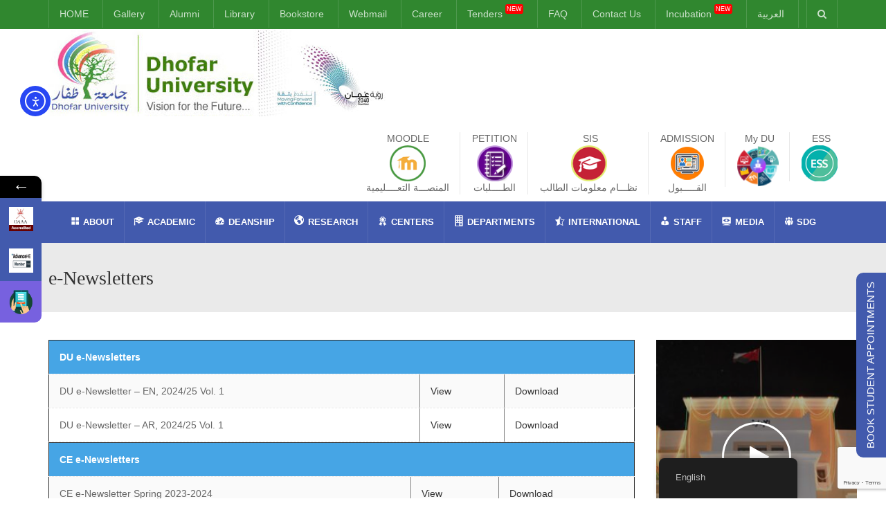

--- FILE ---
content_type: text/html; charset=UTF-8
request_url: https://www.du.edu.om/e-newsletters/
body_size: 144156
content:
<!DOCTYPE html>
<!--[if IE 7]>
<html class="ie ie7" lang="en-US">
<![endif]-->
<!--[if IE 8]>
<html class="ie ie8" lang="en-US">
<![endif]-->
<!--[if !(IE 7) | !(IE 8)  ]><!-->
<html lang="en-US">
<!--<![endif]-->
<head>
<meta charset="UTF-8" />
<meta name="viewport" content="width=device-width, minimum-scale=1.0, initial-scale=1.0">
<title>e-Newsletters | Dhofar University</title>
<link rel="profile" href="https://gmpg.org/xfn/11" />
<link rel="pingback" href="https://www.du.edu.om/xmlrpc.php" />
<!--[if lt IE 9]>
<script src="https://www.du.edu.om/wp-content/themes/DU/js/html5.js" type="text/javascript"></script>
<![endif]-->
<!--[if lte IE 9]>
<link rel="stylesheet" type="text/css" href="https://www.du.edu.om/wp-content/themes/DU/css/ie.css" />
<![endif]-->
<style type="text/css" >
	@media only screen and (-webkit-min-device-pixel-ratio: 2),(min-resolution: 192dpi) {
		/* Retina Logo */
		.logo{background:url(https://www.du.edu.om/wp-content/uploads/2023/03/Dhofar-University-Arabic-Logo-2.jpg) no-repeat center; display:inline-block !important; background-size:contain;}
		.logo img{ opacity:0; visibility:hidden}
		.logo *{display:inline-block}
	}
</style>
	<meta property="description" content="Vision for the Future"/>
	<meta name='robots' content='max-image-preview:large' />
	<style>img:is([sizes="auto" i], [sizes^="auto," i]) { contain-intrinsic-size: 3000px 1500px }</style>
	<link rel='dns-prefetch' href='//cdn.elementor.com' />
<link rel='dns-prefetch' href='//fonts.googleapis.com' />
<link rel="alternate" type="application/rss+xml" title="Dhofar University &raquo; Feed" href="https://www.du.edu.om/feed/" />
		<!-- This site uses the Google Analytics by MonsterInsights plugin v9.11.1 - Using Analytics tracking - https://www.monsterinsights.com/ -->
							<script src="//www.googletagmanager.com/gtag/js?id=G-69DPR9P65V"  data-cfasync="false" data-wpfc-render="false" type="text/javascript" async></script>
			<script data-cfasync="false" data-wpfc-render="false" type="text/javascript">
				var mi_version = '9.11.1';
				var mi_track_user = true;
				var mi_no_track_reason = '';
								var MonsterInsightsDefaultLocations = {"page_location":"https:\/\/www.du.edu.om\/e-newsletters\/"};
								if ( typeof MonsterInsightsPrivacyGuardFilter === 'function' ) {
					var MonsterInsightsLocations = (typeof MonsterInsightsExcludeQuery === 'object') ? MonsterInsightsPrivacyGuardFilter( MonsterInsightsExcludeQuery ) : MonsterInsightsPrivacyGuardFilter( MonsterInsightsDefaultLocations );
				} else {
					var MonsterInsightsLocations = (typeof MonsterInsightsExcludeQuery === 'object') ? MonsterInsightsExcludeQuery : MonsterInsightsDefaultLocations;
				}

								var disableStrs = [
										'ga-disable-G-69DPR9P65V',
									];

				/* Function to detect opted out users */
				function __gtagTrackerIsOptedOut() {
					for (var index = 0; index < disableStrs.length; index++) {
						if (document.cookie.indexOf(disableStrs[index] + '=true') > -1) {
							return true;
						}
					}

					return false;
				}

				/* Disable tracking if the opt-out cookie exists. */
				if (__gtagTrackerIsOptedOut()) {
					for (var index = 0; index < disableStrs.length; index++) {
						window[disableStrs[index]] = true;
					}
				}

				/* Opt-out function */
				function __gtagTrackerOptout() {
					for (var index = 0; index < disableStrs.length; index++) {
						document.cookie = disableStrs[index] + '=true; expires=Thu, 31 Dec 2099 23:59:59 UTC; path=/';
						window[disableStrs[index]] = true;
					}
				}

				if ('undefined' === typeof gaOptout) {
					function gaOptout() {
						__gtagTrackerOptout();
					}
				}
								window.dataLayer = window.dataLayer || [];

				window.MonsterInsightsDualTracker = {
					helpers: {},
					trackers: {},
				};
				if (mi_track_user) {
					function __gtagDataLayer() {
						dataLayer.push(arguments);
					}

					function __gtagTracker(type, name, parameters) {
						if (!parameters) {
							parameters = {};
						}

						if (parameters.send_to) {
							__gtagDataLayer.apply(null, arguments);
							return;
						}

						if (type === 'event') {
														parameters.send_to = monsterinsights_frontend.v4_id;
							var hookName = name;
							if (typeof parameters['event_category'] !== 'undefined') {
								hookName = parameters['event_category'] + ':' + name;
							}

							if (typeof MonsterInsightsDualTracker.trackers[hookName] !== 'undefined') {
								MonsterInsightsDualTracker.trackers[hookName](parameters);
							} else {
								__gtagDataLayer('event', name, parameters);
							}
							
						} else {
							__gtagDataLayer.apply(null, arguments);
						}
					}

					__gtagTracker('js', new Date());
					__gtagTracker('set', {
						'developer_id.dZGIzZG': true,
											});
					if ( MonsterInsightsLocations.page_location ) {
						__gtagTracker('set', MonsterInsightsLocations);
					}
										__gtagTracker('config', 'G-69DPR9P65V', {"forceSSL":"true"} );
										window.gtag = __gtagTracker;										(function () {
						/* https://developers.google.com/analytics/devguides/collection/analyticsjs/ */
						/* ga and __gaTracker compatibility shim. */
						var noopfn = function () {
							return null;
						};
						var newtracker = function () {
							return new Tracker();
						};
						var Tracker = function () {
							return null;
						};
						var p = Tracker.prototype;
						p.get = noopfn;
						p.set = noopfn;
						p.send = function () {
							var args = Array.prototype.slice.call(arguments);
							args.unshift('send');
							__gaTracker.apply(null, args);
						};
						var __gaTracker = function () {
							var len = arguments.length;
							if (len === 0) {
								return;
							}
							var f = arguments[len - 1];
							if (typeof f !== 'object' || f === null || typeof f.hitCallback !== 'function') {
								if ('send' === arguments[0]) {
									var hitConverted, hitObject = false, action;
									if ('event' === arguments[1]) {
										if ('undefined' !== typeof arguments[3]) {
											hitObject = {
												'eventAction': arguments[3],
												'eventCategory': arguments[2],
												'eventLabel': arguments[4],
												'value': arguments[5] ? arguments[5] : 1,
											}
										}
									}
									if ('pageview' === arguments[1]) {
										if ('undefined' !== typeof arguments[2]) {
											hitObject = {
												'eventAction': 'page_view',
												'page_path': arguments[2],
											}
										}
									}
									if (typeof arguments[2] === 'object') {
										hitObject = arguments[2];
									}
									if (typeof arguments[5] === 'object') {
										Object.assign(hitObject, arguments[5]);
									}
									if ('undefined' !== typeof arguments[1].hitType) {
										hitObject = arguments[1];
										if ('pageview' === hitObject.hitType) {
											hitObject.eventAction = 'page_view';
										}
									}
									if (hitObject) {
										action = 'timing' === arguments[1].hitType ? 'timing_complete' : hitObject.eventAction;
										hitConverted = mapArgs(hitObject);
										__gtagTracker('event', action, hitConverted);
									}
								}
								return;
							}

							function mapArgs(args) {
								var arg, hit = {};
								var gaMap = {
									'eventCategory': 'event_category',
									'eventAction': 'event_action',
									'eventLabel': 'event_label',
									'eventValue': 'event_value',
									'nonInteraction': 'non_interaction',
									'timingCategory': 'event_category',
									'timingVar': 'name',
									'timingValue': 'value',
									'timingLabel': 'event_label',
									'page': 'page_path',
									'location': 'page_location',
									'title': 'page_title',
									'referrer' : 'page_referrer',
								};
								for (arg in args) {
																		if (!(!args.hasOwnProperty(arg) || !gaMap.hasOwnProperty(arg))) {
										hit[gaMap[arg]] = args[arg];
									} else {
										hit[arg] = args[arg];
									}
								}
								return hit;
							}

							try {
								f.hitCallback();
							} catch (ex) {
							}
						};
						__gaTracker.create = newtracker;
						__gaTracker.getByName = newtracker;
						__gaTracker.getAll = function () {
							return [];
						};
						__gaTracker.remove = noopfn;
						__gaTracker.loaded = true;
						window['__gaTracker'] = __gaTracker;
					})();
									} else {
										console.log("");
					(function () {
						function __gtagTracker() {
							return null;
						}

						window['__gtagTracker'] = __gtagTracker;
						window['gtag'] = __gtagTracker;
					})();
									}
			</script>
							<!-- / Google Analytics by MonsterInsights -->
		<script type="text/javascript">
/* <![CDATA[ */
window._wpemojiSettings = {"baseUrl":"https:\/\/s.w.org\/images\/core\/emoji\/16.0.1\/72x72\/","ext":".png","svgUrl":"https:\/\/s.w.org\/images\/core\/emoji\/16.0.1\/svg\/","svgExt":".svg","source":{"concatemoji":"https:\/\/www.du.edu.om\/wp-includes\/js\/wp-emoji-release.min.js?ver=6.8.3"}};
/*! This file is auto-generated */
!function(s,n){var o,i,e;function c(e){try{var t={supportTests:e,timestamp:(new Date).valueOf()};sessionStorage.setItem(o,JSON.stringify(t))}catch(e){}}function p(e,t,n){e.clearRect(0,0,e.canvas.width,e.canvas.height),e.fillText(t,0,0);var t=new Uint32Array(e.getImageData(0,0,e.canvas.width,e.canvas.height).data),a=(e.clearRect(0,0,e.canvas.width,e.canvas.height),e.fillText(n,0,0),new Uint32Array(e.getImageData(0,0,e.canvas.width,e.canvas.height).data));return t.every(function(e,t){return e===a[t]})}function u(e,t){e.clearRect(0,0,e.canvas.width,e.canvas.height),e.fillText(t,0,0);for(var n=e.getImageData(16,16,1,1),a=0;a<n.data.length;a++)if(0!==n.data[a])return!1;return!0}function f(e,t,n,a){switch(t){case"flag":return n(e,"\ud83c\udff3\ufe0f\u200d\u26a7\ufe0f","\ud83c\udff3\ufe0f\u200b\u26a7\ufe0f")?!1:!n(e,"\ud83c\udde8\ud83c\uddf6","\ud83c\udde8\u200b\ud83c\uddf6")&&!n(e,"\ud83c\udff4\udb40\udc67\udb40\udc62\udb40\udc65\udb40\udc6e\udb40\udc67\udb40\udc7f","\ud83c\udff4\u200b\udb40\udc67\u200b\udb40\udc62\u200b\udb40\udc65\u200b\udb40\udc6e\u200b\udb40\udc67\u200b\udb40\udc7f");case"emoji":return!a(e,"\ud83e\udedf")}return!1}function g(e,t,n,a){var r="undefined"!=typeof WorkerGlobalScope&&self instanceof WorkerGlobalScope?new OffscreenCanvas(300,150):s.createElement("canvas"),o=r.getContext("2d",{willReadFrequently:!0}),i=(o.textBaseline="top",o.font="600 32px Arial",{});return e.forEach(function(e){i[e]=t(o,e,n,a)}),i}function t(e){var t=s.createElement("script");t.src=e,t.defer=!0,s.head.appendChild(t)}"undefined"!=typeof Promise&&(o="wpEmojiSettingsSupports",i=["flag","emoji"],n.supports={everything:!0,everythingExceptFlag:!0},e=new Promise(function(e){s.addEventListener("DOMContentLoaded",e,{once:!0})}),new Promise(function(t){var n=function(){try{var e=JSON.parse(sessionStorage.getItem(o));if("object"==typeof e&&"number"==typeof e.timestamp&&(new Date).valueOf()<e.timestamp+604800&&"object"==typeof e.supportTests)return e.supportTests}catch(e){}return null}();if(!n){if("undefined"!=typeof Worker&&"undefined"!=typeof OffscreenCanvas&&"undefined"!=typeof URL&&URL.createObjectURL&&"undefined"!=typeof Blob)try{var e="postMessage("+g.toString()+"("+[JSON.stringify(i),f.toString(),p.toString(),u.toString()].join(",")+"));",a=new Blob([e],{type:"text/javascript"}),r=new Worker(URL.createObjectURL(a),{name:"wpTestEmojiSupports"});return void(r.onmessage=function(e){c(n=e.data),r.terminate(),t(n)})}catch(e){}c(n=g(i,f,p,u))}t(n)}).then(function(e){for(var t in e)n.supports[t]=e[t],n.supports.everything=n.supports.everything&&n.supports[t],"flag"!==t&&(n.supports.everythingExceptFlag=n.supports.everythingExceptFlag&&n.supports[t]);n.supports.everythingExceptFlag=n.supports.everythingExceptFlag&&!n.supports.flag,n.DOMReady=!1,n.readyCallback=function(){n.DOMReady=!0}}).then(function(){return e}).then(function(){var e;n.supports.everything||(n.readyCallback(),(e=n.source||{}).concatemoji?t(e.concatemoji):e.wpemoji&&e.twemoji&&(t(e.twemoji),t(e.wpemoji)))}))}((window,document),window._wpemojiSettings);
/* ]]> */
</script>
<link rel='stylesheet' id='layerslider-css' href='https://www.du.edu.om/wp-content/plugins/LayerSlider/assets/static/layerslider/css/layerslider.css?ver=7.2.3' type='text/css' media='all' />
<link rel='stylesheet' id='dashicons-css' href='https://www.du.edu.om/wp-includes/css/dashicons.min.css?ver=6.8.3' type='text/css' media='all' />
<link rel='stylesheet' id='menu-icons-extra-css' href='https://www.du.edu.om/wp-content/plugins/menu-icons/css/extra.min.css?ver=0.13.20' type='text/css' media='all' />
<style id='wp-emoji-styles-inline-css' type='text/css'>

	img.wp-smiley, img.emoji {
		display: inline !important;
		border: none !important;
		box-shadow: none !important;
		height: 1em !important;
		width: 1em !important;
		margin: 0 0.07em !important;
		vertical-align: -0.1em !important;
		background: none !important;
		padding: 0 !important;
	}
</style>
<link rel='stylesheet' id='a-z-listing-block-css' href='https://www.du.edu.om/wp-content/plugins/a-z-listing/css/a-z-listing-default.css?ver=4.3.1' type='text/css' media='all' />
<link rel='stylesheet' id='contact-form-7-css' href='https://www.du.edu.om/wp-content/plugins/contact-form-7/includes/css/styles.css?ver=6.1.4' type='text/css' media='all' />
<link rel='stylesheet' id='video_popup_main_style-css' href='https://www.du.edu.om/wp-content/plugins/video-popup/assets/css/videoPopup.css?ver=2.0.3' type='text/css' media='all' />
<link rel='stylesheet' id='trp-floater-language-switcher-style-css' href='https://www.du.edu.om/wp-content/plugins/translatepress-multilingual/assets/css/trp-floater-language-switcher.css?ver=3.0.7' type='text/css' media='all' />
<link rel='stylesheet' id='trp-language-switcher-style-css' href='https://www.du.edu.om/wp-content/plugins/translatepress-multilingual/assets/css/trp-language-switcher.css?ver=3.0.7' type='text/css' media='all' />
<link rel='stylesheet' id='ea11y-widget-fonts-css' href='https://www.du.edu.om/wp-content/plugins/pojo-accessibility/assets/build/fonts.css?ver=3.9.1' type='text/css' media='all' />
<link rel='stylesheet' id='ea11y-skip-link-css' href='https://www.du.edu.om/wp-content/plugins/pojo-accessibility/assets/build/skip-link.css?ver=3.9.1' type='text/css' media='all' />
<link rel='stylesheet' id='bootstrap-css' href='https://www.du.edu.om/wp-content/themes/DU/css/bootstrap.min.css?ver=6.8.3' type='text/css' media='all' />
<link rel='stylesheet' id='font-awesome-css' href='https://www.du.edu.om/wp-content/themes/DU/fonts/css/font-awesome.min.css?ver=6.8.3' type='text/css' media='all' />
<link rel='stylesheet' id='owl-carousel-css' href='https://www.du.edu.om/wp-content/themes/DU/js/owl-carousel/owl.carousel.min.css?ver=6.8.3' type='text/css' media='all' />
<link rel='stylesheet' id='owl-carousel-theme-css' href='https://www.du.edu.om/wp-content/themes/DU/js/owl-carousel/owl.theme.default.min.css?ver=6.8.3' type='text/css' media='all' />
<link rel='stylesheet' id='style-css' href='https://www.du.edu.om/wp-content/themes/DU/style.css?ver=6.8.3' type='text/css' media='all' />
<link rel='stylesheet' id='wp-pagenavi-css' href='https://www.du.edu.om/wp-content/plugins/wp-pagenavi/pagenavi-css.css?ver=2.70' type='text/css' media='all' />
<link rel='stylesheet' id='a-z-listing-css' href='https://www.du.edu.om/wp-content/plugins/a-z-listing/css/a-z-listing-default.css?ver=4.3.1' type='text/css' media='all' />
<link rel='stylesheet' id='tablepress-default-css' href='https://www.du.edu.om/wp-content/tablepress-combined.min.css?ver=4' type='text/css' media='all' />
<!--[if lt IE 9]>
<link rel='stylesheet' id='vc_lte_ie9-css' href='https://www.du.edu.om/wp-content/plugins/js_composer/assets/css/vc_lte_ie9.min.css?ver=6.0.5' type='text/css' media='screen' />
<![endif]-->
<link rel='stylesheet' id='js_composer_front-css' href='https://www.du.edu.om/wp-content/plugins/js_composer/assets/css/js_composer.min.css?ver=6.0.5' type='text/css' media='all' />
<link rel='stylesheet' id='popupaoc-public-style-css' href='https://www.du.edu.om/wp-content/plugins/popup-anything-on-click/assets/css/popupaoc-public.css?ver=2.9.1' type='text/css' media='all' />
<link rel='stylesheet' id='bsf-Defaults-css' href='https://www.du.edu.om/wp-content/uploads/smile_fonts/Defaults/Defaults.css?ver=6.8.3' type='text/css' media='all' />
<link rel='stylesheet' id='mystickyelements-google-fonts-css' href='https://fonts.googleapis.com/css?family=Poppins%3A400%2C500%2C600%2C700&#038;ver=2.0.1' type='text/css' media='all' />
<link rel='stylesheet' id='font-awesome-css-css' href='https://www.du.edu.om/wp-content/plugins/mystickyelements-pro/css/font-awesome.min.css?ver=2.0.1' type='text/css' media='all' />
<link rel='stylesheet' id='mystickyelements-front-css-css' href='https://www.du.edu.om/wp-content/plugins/mystickyelements-pro/css/mystickyelements-front.min.css?ver=2.0.1' type='text/css' media='all' />
<script type="text/javascript" src="https://www.du.edu.om/wp-includes/js/jquery/jquery.min.js?ver=3.7.1" id="jquery-core-js"></script>
<script type="text/javascript" src="https://www.du.edu.om/wp-includes/js/jquery/jquery-migrate.min.js?ver=3.4.1" id="jquery-migrate-js"></script>
<script type="text/javascript" id="layerslider-utils-js-extra">
/* <![CDATA[ */
var LS_Meta = {"v":"7.2.3","fixGSAP":"1"};
/* ]]> */
</script>
<script type="text/javascript" src="https://www.du.edu.om/wp-content/plugins/LayerSlider/assets/static/layerslider/js/layerslider.utils.js?ver=7.2.3" id="layerslider-utils-js"></script>
<script type="text/javascript" src="https://www.du.edu.om/wp-content/plugins/LayerSlider/assets/static/layerslider/js/layerslider.kreaturamedia.jquery.js?ver=7.2.3" id="layerslider-js"></script>
<script type="text/javascript" src="https://www.du.edu.om/wp-content/plugins/LayerSlider/assets/static/layerslider/js/layerslider.transitions.js?ver=7.2.3" id="layerslider-transitions-js"></script>
<script type="text/javascript" src="https://www.du.edu.om/wp-content/plugins/google-analytics-for-wordpress/assets/js/frontend-gtag.min.js?ver=9.11.1" id="monsterinsights-frontend-script-js" async="async" data-wp-strategy="async"></script>
<script data-cfasync="false" data-wpfc-render="false" type="text/javascript" id='monsterinsights-frontend-script-js-extra'>/* <![CDATA[ */
var monsterinsights_frontend = {"js_events_tracking":"true","download_extensions":"doc,pdf,ppt,zip,xls,docx,pptx,xlsx","inbound_paths":"[]","home_url":"https:\/\/www.du.edu.om","hash_tracking":"false","v4_id":"G-69DPR9P65V"};/* ]]> */
</script>
<script type="text/javascript" id="video_popup_main_modal-js-extra">
/* <![CDATA[ */
var theVideoPopupGeneralOptions = {"wrap_close":"false","no_cookie":"false","debug":"0"};
/* ]]> */
</script>
<script type="text/javascript" src="https://www.du.edu.om/wp-content/plugins/video-popup/assets/js/videoPopup.js?ver=2.0.3" id="video_popup_main_modal-js"></script>
<script type="text/javascript" src="https://www.du.edu.om/wp-content/themes/DU/js/bootstrap.min.js?ver=6.8.3" id="bootstrap-js"></script>
<script type="text/javascript" src="https://www.du.edu.om/wp-content/themes/DU/js/cactus-themes.js?ver=2.1" id="cactus-themes-js"></script>
<meta name="generator" content="Powered by LayerSlider 7.2.3 - Multi-Purpose, Responsive, Parallax, Mobile-Friendly Slider Plugin for WordPress." />
<!-- LayerSlider updates and docs at: https://layerslider.com -->
<link rel="https://api.w.org/" href="https://www.du.edu.om/wp-json/" /><link rel="alternate" title="JSON" type="application/json" href="https://www.du.edu.om/wp-json/wp/v2/pages/4469" /><link rel="EditURI" type="application/rsd+xml" title="RSD" href="https://www.du.edu.om/xmlrpc.php?rsd" />
<meta name="generator" content="WordPress 6.8.3" />
<link rel="canonical" href="https://www.du.edu.om/e-newsletters/" />
<link rel='shortlink' href='https://www.du.edu.om/?p=4469' />
<link rel="alternate" title="oEmbed (JSON)" type="application/json+oembed" href="https://www.du.edu.om/wp-json/oembed/1.0/embed?url=https%3A%2F%2Fwww.du.edu.om%2Fe-newsletters%2F" />
<link rel="alternate" title="oEmbed (XML)" type="text/xml+oembed" href="https://www.du.edu.om/wp-json/oembed/1.0/embed?url=https%3A%2F%2Fwww.du.edu.om%2Fe-newsletters%2F&#038;format=xml" />
<link rel="alternate" hreflang="en-US" href="https://www.du.edu.om/e-newsletters/"/>
<link rel="alternate" hreflang="ar" href="https://www.du.edu.om/ar/e-newsletters/"/>
<link rel="alternate" hreflang="en" href="https://www.du.edu.om/e-newsletters/"/>
<link rel="apple-touch-icon" sizes="180x180" href="/wp-content/uploads/fbrfg/apple-touch-icon.png">
<link rel="icon" type="image/png" sizes="32x32" href="/wp-content/uploads/fbrfg/favicon-32x32.png">
<link rel="icon" type="image/png" sizes="16x16" href="/wp-content/uploads/fbrfg/favicon-16x16.png">
<link rel="manifest" href="/wp-content/uploads/fbrfg/site.webmanifest">
<link rel="mask-icon" href="/wp-content/uploads/fbrfg/safari-pinned-tab.svg" color="#5bbad5">
<link rel="shortcut icon" href="/wp-content/uploads/fbrfg/favicon.ico">
<meta name="msapplication-TileColor" content="#da532c">
<meta name="msapplication-config" content="/wp-content/uploads/fbrfg/browserconfig.xml">
<meta name="theme-color" content="#ffffff"><meta name="generator" content="Powered by WPBakery Page Builder - drag and drop page builder for WordPress."/>

<style type='text/css'>
/* START Styles Simple Side Tab v2.2.2 */
#rum_sst_tab {
    font-family: Tahoma, sans-serif;
    top: 350px;
    background-color: #425aad;
    color: #ffffff;
    border-style: solid;
    border-width: 0px;
}

#rum_sst_tab:hover {
    background-color: #30872f;
	-moz-box-shadow:    -3px -3px 5px 2px #ccc;
	-webkit-box-shadow: -3px -3px 5px 2px #ccc;
	box-shadow:         -3px -3px 5px 2px #ccc;
}
.rum_sst_contents {
    position:fixed;
    margin:0;
    padding:6px 13px 8px 13px;
    text-decoration:none;
    text-align:center;
    font-size:15px;
    font-weight:normal;
    border-style:solid;
    display:block;
    z-index:100000;
}
.rum_sst_left {
    left:-2px;
    cursor: pointer;
    -webkit-transform-origin:0 0;
    -moz-transform-origin:0 0;
    -o-transform-origin:0 0;
    -ms-transform-origin:0 0;
    -webkit-transform:rotate(270deg);
    -moz-transform:rotate(270deg);
    -ms-transform:rotate(270deg);
    -o-transform:rotate(270deg);
    transform:rotate(270deg);
    -moz-border-radius-bottomright:10px;
    border-bottom-right-radius:10px;
    -moz-border-radius-bottomleft:10px;
    border-bottom-left-radius:10px;
}
.rum_sst_right {
    right:-1px;
    cursor: pointer;
    -webkit-transform-origin:100% 100%;
    -moz-transform-origin:100% 100%;
    -o-transform-origin:100% 100%;
    -ms-transform-origin:100% 100%;
    -webkit-transform:rotate(-90deg);
    -moz-transform:rotate(-90deg);
    -ms-transform:rotate(-90deg);
    -o-transform:rotate(-90deg);
    transform:rotate(-90deg);
    -moz-border-radius-topright:10px;
    border-top-right-radius:10px;
    -moz-border-radius-topleft:10px;
    border-top-left-radius:10px;
}
.rum_sst_right.less-ie-9 {
    right:-120px;
    filter: progid:DXImageTransform.Microsoft.BasicImage(rotation=1);
}
.rum_sst_left.less-ie-9 {
    filter: progid:DXImageTransform.Microsoft.BasicImage(rotation=3);
}
/* END Styles Simple Side Tab */
</style>
<link rel="icon" href="https://www.du.edu.om/wp-content/uploads/2018/04/cropped-cropped-small_logoH9JJ3E1JGMUU6RTWWNPMQ39LQ9E92JZSDAYE56YQ216M79E3V8PS7HTJSBT2JZX4R4254WELN4QP91PA-2-1-32x32.jpg" sizes="32x32" />
<link rel="icon" href="https://www.du.edu.om/wp-content/uploads/2018/04/cropped-cropped-small_logoH9JJ3E1JGMUU6RTWWNPMQ39LQ9E92JZSDAYE56YQ216M79E3V8PS7HTJSBT2JZX4R4254WELN4QP91PA-2-1-192x192.jpg" sizes="192x192" />
<link rel="apple-touch-icon" href="https://www.du.edu.om/wp-content/uploads/2018/04/cropped-cropped-small_logoH9JJ3E1JGMUU6RTWWNPMQ39LQ9E92JZSDAYE56YQ216M79E3V8PS7HTJSBT2JZX4R4254WELN4QP91PA-2-1-180x180.jpg" />
<meta name="msapplication-TileImage" content="https://www.du.edu.om/wp-content/uploads/2018/04/cropped-cropped-small_logoH9JJ3E1JGMUU6RTWWNPMQ39LQ9E92JZSDAYE56YQ216M79E3V8PS7HTJSBT2JZX4R4254WELN4QP91PA-2-1-270x270.jpg" />
<!-- custom css -->
				<style type="text/css">    .main-color-1, .main-color-1-hover:hover, a:hover, a:focus,
    header .multi-column > .dropdown-menu>li>a:hover,
    header .multi-column > .dropdown-menu .menu-column>li>a:hover,
    #main-nav.nav-style-2 .navbar-nav>li:hover>a,
    #main-nav.nav-style-2 .navbar-nav>.current-menu-item>a,
    #main-nav.nav-style-3 .navbar-nav>li:hover>a,
    #main-nav.nav-style-3 .navbar-nav>.current-menu-item>a,
    .item-meta a:not(.btn):hover,
    .map-link.small-text,
    .single-u_event .event-info .cat-link:hover,
    .single-course-detail .cat-link:hover,
    .related-event .ev-title a:hover,
    #checkout-uni li.active a,
    .woocommerce-review-link,
    .woocommerce #content div.product p.price,
    .woocommerce-tabs .active,
    .woocommerce p.stars a, .woocommerce-page p.stars a,
    .woocommerce .star-rating:before, .woocommerce-page .star-rating:before, .woocommerce .star-rating span:before, .woocommerce-page .star-rating span:before, .woocommerce ul.products li.product .price, .woocommerce-page ul.products li.product .price,
    .woocommerce .uni-thankyou-page .order_item .product-name,
    .woocommerce .uni-thankyou-page .addresses h3,
    .wpb_wrapper .wpb_content_element .wpb_tabs_nav li.ui-tabs-active, .wpb_wrapper .wpb_content_element .wpb_tabs_nav li:hover,
    .wpb_wrapper .wpb_content_element .wpb_tabs_nav li.ui-tabs-active a, .wpb_wrapper .wpb_content_element .wpb_tabs_nav li:hover a,
    li.bbp-topic-title .bbp-topic-permalink:hover, #bbpress-forums li.bbp-body ul.topic .bbp-topic-title:hover a, #bbpress-forums li.bbp-body ul.forum .bbp-forum-info:hover .bbp-forum-title,
    #bbpress-forums li.bbp-body ul.topic .bbp-topic-title:hover:before, #bbpress-forums li.bbp-body ul.forum .bbp-forum-info:hover:before,
    #bbpress-forums .bbp-body li.bbp-forum-freshness .bbp-author-name,
    .bbp-topic-meta .bbp-topic-started-by a,
    div.bbp-template-notice a.bbp-author-name,
    #bbpress-forums .bbp-body li.bbp-topic-freshness .bbp-author-name,
    #bbpress-forums #bbp-user-wrapper h2.entry-title,
    .bbp-reply-header .bbp-meta a:hover,
    .member-tax a:hover,
    #bbpress-forums #subscription-toggle a,
    .uni-orderbar .dropdown-menu li a:hover,
    .main-menu.affix .sticky-gototop:hover{
        color:#30872f;
    }
    .related-item .price{color:#30872f !important;}
    .main-color-1-bg, .main-color-1-bg-hover:hover,
    input[type=submit],
    table:not(.shop_table)>thead, table:not(.shop_table)>tbody>tr:hover>td, table:not(.shop_table)>tbody>tr:hover>th,
    header .dropdown-menu>li>a:hover, header .dropdown-menu>li>a:focus,
    header .multi-column > .dropdown-menu li.menu-item:hover,
	header .multi-column > .dropdown-menu .menu-column li.menu-item:hover,
    .un-icon:hover, .dark-div .un-icon:hover,
    .woocommerce-cart .shop_table.cart thead tr,
    .uni-addtocart .add-text,
    .event-classic-item .item-thumbnail:hover a:before,
    .owl-carousel .owl-dots .owl-dot.active span, .owl-carousel .owl-dots .owl-dot:hover span,
    .course-list-table>tbody>tr:hover>td, .course-list-table>tbody>tr:hover>th,
    .project-item:hover .project-item-excerpt,
    .navbar-inverse .navbar-nav>li>a:after, .navbar-inverse .navbar-nav>li>a:focus:after,
    .topnav-sidebar #lang_sel_click ul ul a:hover,
    div.bbp-submit-wrapper .button,
	.topnav-sidebar #lang_sel ul ul a:hover{
        background-color:#30872f;
    }
    #sidebar .widget_nav_menu  #widget-inner ul li a:hover,
    .main-color-1-border{
        border-color:#30872f;
    }
    .btn-primary, .un-button-2, .un-button-2-lg,
    .woocommerce a.button, .woocommerce button.button, .woocommerce input.button, .woocommerce #respond input#submit, .woocommerce #content input.button, .woocommerce-page a.button, 				    .woocommerce-page button.button, .woocommerce-page input.button, .woocommerce-page #respond input#submit, .woocommerce-page #content input.button,
    .woocommerce #review_form #respond .form-submit input, .woocommerce-page #review_form #respond .form-submit input,
    .wpb_wrapper .wpb_accordion .wpb_accordion_wrapper .ui-accordion-header-active, .wpb_wrapper .wpb_accordion .wpb_accordion_wrapper .wpb_accordion_header:hover,
    .wpb_wrapper .wpb_toggle:hover, #content .wpb_wrapper h4.wpb_toggle:hover, .wpb_wrapper #content h4.wpb_toggle:hover,
	.wpb_wrapper .wpb_toggle_title_active, #content .wpb_wrapper h4.wpb_toggle_title_active, .wpb_wrapper #content h4.wpb_toggle_title_active{
    	background-color: #30872f;
    	border-color: #30872f;
    }
    .woocommerce ul.products li.product .onsale, .woocommerce-page ul.products li.product .onsale,
    .single-product.woocommerce .images span.onsale, .single-product.woocommerce-page .images span.onsale,
    #sidebar .widget_nav_menu  #widget-inner ul li a:hover,
    .woocommerce a.button, .woocommerce button.button, .woocommerce input.button, .woocommerce #respond input#submit, .woocommerce #content input.button, .woocommerce-page a.button, 				    .woocommerce-page button.button, .woocommerce-page input.button, .woocommerce-page #respond input#submit, .woocommerce-page #content input.button,
    .woocommerce #review_form #respond .form-submit input, .woocommerce-page #review_form #respond .form-submit input,
    .main-menu.affix .navbar-nav>.current-menu-item>a,
    .main-menu.affix .navbar-nav>.current-menu-item>a:focus,
    #bbpress-forums li.bbp-header,
    #bbpress-forums div.bbp-reply-author .bbp-author-role,
    #bbp-search-form #bbp_search_submit,
    #bbpress-forums #bbp-single-user-details #bbp-user-navigation li:hover,
    #main-nav .main-menu.affix .navbar-nav>li:hover>a{
        background:#30872f;
    }
    .woocommerce a.button, .woocommerce button.button, .woocommerce input.button, .woocommerce #respond input#submit, .woocommerce #content input.button, .woocommerce-page a.button, 	    
    .woocommerce-page button.button, .woocommerce-page input.button, .woocommerce-page #respond input#submit, .woocommerce-page #content input.button, .woocommerce a.button.alt, 
    .woocommerce button.button.alt, .woocommerce input.button.alt, .woocommerce #respond input#submit.alt, .woocommerce #content input.button.alt, .woocommerce-page a.button.alt,
    .woocommerce-page button.button.alt, .woocommerce-page input.button.alt, .woocommerce-page #respond input#submit.alt, .woocommerce-page #content input.button.alt, 
    .woocommerce #review_form #respond .form-submit input, .woocommerce-page #review_form #respond .form-submit input{background:#30872f;}
    .thumbnail-overlay {
    	background: rgba(48,135,47,0.8);
    }
    
    .event-default-red ,
    .container.cal-event-list .event-btt:hover,
    #calendar-options .right-options ul li ul li:hover, #calendar-options .right-options ul li ul li:hover a,
    #stm-list-calendar .panel-group .panel .panel-heading .panel-title a.collapsed:hover { background:#30872f !important;}
    
    .cal-day-weekend span[data-cal-date],
    #cal-slide-content a.event-item:hover, .cal-slide-content a.event-item:hover,
    .container.cal-event-list .owl-controls .owl-prev:hover i:before, 
    .container.cal-event-list .close-button:hover i:before,
    #calendar-options a:hover,
    .container.cal-event-list .owl-controls .owl-next:hover i:before,
    #calendar-options a.active {color:#30872f !important;}
    .container.cal-event-list .owl-controls .owl-prev:hover,
    .container.cal-event-list .owl-controls .owl-next:hover,
    .container.cal-event-list .close-button:hover{border-color: #30872f !important;}
    #stm-list-calendar .panel-group .panel .panel-heading .panel-title a.collapsed > .arrow-down{border-top: 0px !important; border-left: 10px solid transparent !important;
border-right: 10px solid transparent !important ;}
#stm-list-calendar .panel-group .panel .panel-heading .panel-title a > .arrow-down{border-top: 10px solid #30872f !important;}
	#stm-list-calendar .panel-group .panel .panel-heading .panel-title a{
        background-color:#30872f !important;
    }
    footer.main-color-2-bg, .un-separator .main-color-2-bg, .main-color-2-bg.back-to-top{
        background-color:#000000;
    }
	body {
        font-size: 14px;
    }
h1,h2,h3,h4,h5,h6,.h1,.h2,.h3,.h4,.h5,.h6{
	letter-spacing:0}
</style>
			<!-- end custom css -->		<style type="text/css" id="wp-custom-css">
			.menu-badge {
	font-size: 9px;
	margin-left: 4px;
	position: relative;
	top: -10px;
	margin-bottom: 13px;
	color: #ffffff;
	background-color: #FF0000;
	padding: 2px 2px;
	border-radius: 3px;
}
.badge-bounce {
	animation: bouncing .8s cubic-bezier(0.1,0.05,0.05,1) 0s infinite alternate both;
}

@keyframes bouncing{
	0%{top:-6px}
	100%{top:-10px}
}		</style>
		<noscript><style> .wpb_animate_when_almost_visible { opacity: 1; }</style></noscript></head>

<body data-rsssl=1 class="wp-singular page-template-default page page-id-4469 wp-theme-DU translatepress-en_US ally-default full-width custom-background-empty single-author wpb-js-composer js-comp-ver-6.0.5 vc_responsive">
<a name="top" style="height:0; position:absolute; top:0;" id="top-anchor"></a>
<div id="body-wrap">
    <div id="wrap">
        <header>
            			<div id="top-nav" class="dark-div nav-style-3">
                <nav class="navbar navbar-inverse main-color-1-bg" role="navigation">
                    <div class="container">
                        <!-- Collect the nav links, forms, and other content for toggling -->
                        <div class="top-menu">
                            <ul class="nav navbar-nav hidden-xs">
                              <li id="nav-menu-item-3009" class="main-menu-item menu-item-depth-0 menu-item menu-item-type-custom menu-item-object-custom menu-item-home"><a href="https://www.du.edu.om" class="menu-link  main-menu-link">HOME </a></li>
<li id="nav-menu-item-3072" class="main-menu-item menu-item-depth-0 menu-item menu-item-type-custom menu-item-object-custom"><a href="https://www.du.edu.om/gallery/" class="menu-link  main-menu-link">Gallery </a></li>
<li id="nav-menu-item-2868" class="main-menu-item menu-item-depth-0 menu-item menu-item-type-custom menu-item-object-custom"><a href="https://web.du.edu.om/ords/f?p=193" class="menu-link  main-menu-link">Alumni </a></li>
<li id="nav-menu-item-58" class="main-menu-item menu-item-depth-0 menu-item menu-item-type-custom menu-item-object-custom"><a target="_blank" href="https://rstpwd.du.edu.om" class="menu-link  main-menu-link">Library </a></li>
<li id="nav-menu-item-3067" class="main-menu-item menu-item-depth-0 menu-item menu-item-type-custom menu-item-object-custom"><a target="_blank" href="https://www.du.edu.om/Bookstore/" class="menu-link  main-menu-link">Bookstore </a></li>
<li id="nav-menu-item-2869" class="main-menu-item menu-item-depth-0 menu-item menu-item-type-custom menu-item-object-custom menu-item-has-children parent dropdown"><a href="#" class="menu-link dropdown-toggle disabled main-menu-link" data-toggle="dropdown">Webmail </a>
<ul class="dropdown-menu menu-depth-1">
	<li id="nav-menu-item-3065" class="sub-menu-item menu-item-depth-1 menu-item menu-item-type-custom menu-item-object-custom"><a target="_blank" href="https://mail.du.edu.om/owa/auth/logon.aspx?replaceCurrent=1&amp;url=https%3a%2f%2fmail.du.edu.om%2fowa" class="menu-link  sub-menu-link">Exchange (Staff) </a></li>
	<li id="nav-menu-item-3066" class="sub-menu-item menu-item-depth-1 menu-item menu-item-type-custom menu-item-object-custom"><a target="_blank" href="https://adfs.du.edu.om/adfs/ls/?client-request-id=820a7177-8ead-428f-93ee-1a7e3f8b97a2&amp;username=&amp;wa=wsignin1.0&amp;wtrealm=urn%3afederation%3aMicrosoftOnline&amp;wctx=estsredirect%3d2%26estsrequest%[base64]" class="menu-link  sub-menu-link">Microsoft 365 (Students) </a></li>

</ul>
</li>
<li id="nav-menu-item-2870" class="main-menu-item menu-item-depth-0 menu-item menu-item-type-custom menu-item-object-custom"><a href="https://www.du.edu.om/career" class="menu-link  main-menu-link">Career </a></li>
<li id="nav-menu-item-9987" class="main-menu-item menu-item-depth-0 menu-item menu-item-type-custom menu-item-object-custom"><a href="https://www.du.edu.om/du-tenders/" class="menu-link  main-menu-link">Tenders<span class="menu-badge badge-bounce">NEW</span> </a></li>
<li id="nav-menu-item-50" class="main-menu-item menu-item-depth-0 menu-item menu-item-type-custom menu-item-object-custom"><a href="https://www.du.edu.om/faq/" class="menu-link  main-menu-link">FAQ </a></li>
<li id="nav-menu-item-2871" class="main-menu-item menu-item-depth-0 menu-item menu-item-type-custom menu-item-object-custom"><a href="https://www.du.edu.om/contact-us/" class="menu-link  main-menu-link">Contact Us </a></li>
<li id="nav-menu-item-12571" class="main-menu-item menu-item-depth-0 menu-item menu-item-type-custom menu-item-object-custom"><a href="https://www.du.edu.om/incubation/" class="menu-link  main-menu-link">Incubation<span class="menu-badge badge-bounce">NEW</span> </a></li>
<li id="nav-menu-item-11824" class="main-menu-item menu-item-depth-0 trp-language-switcher-container menu-item menu-item-type-post_type menu-item-object-language_switcher"><a href="https://www.du.edu.om/ar/e-newsletters/" class="menu-link  main-menu-link"><span data-no-translation><span class="trp-ls-language-name">العربية</span></span> </a></li>
                            </ul>
                            <button type="button" class="mobile-menu-toggle visible-xs">
                            	<span class="sr-only">Menu</span>
                            	<i class="fa fa-bars"></i>
                            </button>
                                                        <a class="navbar-right search-toggle collapsed" data-toggle="collapse" data-target="#nav-search" href="#"><i class="fa fa-search"></i></a>
                                                                                    <div class="navbar-right topnav-sidebar">
                            	                            </div>
                                                        <div id="nav-search" class="collapse dark-div">
                            	<div class="container">
                                <form action="https://www.du.edu.om">
                                    <div class="input-group">
                                        <input type="text" name="s" class="form-control search-field" placeholder="Search Here" autocomplete="off">
                                        <span class="input-group-btn">
                                            <button type="submit"><i class="fa fa-search fa-4x"></i>&nbsp;</button>
                                        </span>
                                        <span class="input-group-btn hidden-xs">
                                            <button type="button" data-toggle="collapse" data-target="#nav-search">&nbsp;<i class="fa fa-times fa-2x"></i></button>
                                        </span>
                                    </div>
                                </form>
                                </div>
                            </div>
                                                    </div><!-- /.navbar-collapse -->
                    </div>
                </nav>
            </div><!--/top-nap-->
            <div id="main-nav" class="dark-div nav-style-3">
                <nav class="navbar navbar-inverse main-color-2-bg" role="navigation">
                    <div class="container">
                        <!-- Brand and toggle get grouped for better mobile display -->
                        <div class="navbar-header">
                                                        <a class="logo" href="https://www.du.edu.om" title="e-Newsletters | Dhofar University"><img src="https://www.du.edu.om/wp-content/uploads/2018/04/Dhofar-University-Logo-1-2021.jpg" alt="e-Newsletters | Dhofar University"/></a>
                                                        
                            <div class="navbar-right callout-text"><p align="center">MOODLE<strong><a href="https://moodle1.du.edu.om/" rel="noopener"><img class="alignnone size-full wp-image-2963" src="https://www.du.edu.om/wp-content/uploads/2018/04/Dhofar_university_Moodle.png" alt="Dhofar University Moodle" width="52" height="52" /></a></strong>المنصـــة التعــــليمية</p>
<p align="center">PETITION<strong><a href="https://web.du.edu.om/ords/f?p=110" rel="noopener"><img class="alignnone size-full wp-image-2963" src="https://www.du.edu.om/wp-content/uploads/2019/12/DU-Petition-Logo.png" alt="Dhofar University Petition" width="52" height="52" /></a></strong>الطــــلبات</p>
<p align="center"> SIS<strong><a href="https://web.du.edu.om/ords/f?p=2023" rel="noopener"><img class="alignnone size-full wp-image-2963" src="https://www.du.edu.om/wp-content/uploads/2018/04/Dhofar_University_SIS.png" alt="Dhofar University Students Information System" width="52" height="52" /></a></strong>نظـــام معلومات الطالب</p>
<p align="center">ADMISSION<strong><a href="https://web.du.edu.om/ords/f?p=171" rel="noopener"><img class="alignnone size-full wp-image-2963" src="https://www.du.edu.om/wp-content/uploads/2021/01/DU-Admission-Icon.png" alt="Dhofar University Online Admission Application" width="52" height="52" /></a></strong>القـــــبول</p>
<p align="center"> My DU<strong><a href="http://mydu.du.edu.om/du-icons/" rel="noopener"><img class="alignnone size-full wp-image-2963" src="https://www.du.edu.om/wp-content/uploads/2023/09/My-DU-Logo.png" alt="My DU Portal" width="60" height="60" /></a></strong></p>
<p align="center"> ESS<strong><a href="https://web.du.edu.om/ords/f?p=1000" rel="noopener"><img class="alignnone size-full wp-image-2963" src="https://www.du.edu.om/wp-content/uploads/2019/11/ESS.png" alt="Dhofar University ESS" width="52" height="52" /></a></strong></p></div>                        </div>
                        <!-- Collect the nav links, forms, and other content for toggling -->
                                                <div class="main-menu hidden-xs  " >
                        							
							                            <ul class="nav navbar-nav navbar-right">
                            	<li id="nav-menu-item-6" class="main-menu-item menu-item-depth-0 multi-column menu-item menu-item-type-custom menu-item-object-custom menu-item-has-children parent dropdown"><a href="#" class="menu-link dropdown-toggle disabled main-menu-link" data-toggle="dropdown"><i class="_mi _before dashicons dashicons-screenoptions" aria-hidden="true"></i><span>About</span> <span class="menu-description">All Variations</span></a>
<ul class="dropdown-menu menu-depth-1">
	<li class="menu-column"><ul><li id="nav-menu-item-3832" class="sub-menu-item menu-item-depth-1 column-header menu-item menu-item-type-custom menu-item-object-custom"><a href="#" class="menu-link  sub-menu-link">Administration </a></li>
	<li id="nav-menu-item-3219" class="sub-menu-item menu-item-depth-1 menu-item menu-item-type-post_type menu-item-object-page"><a href="https://www.du.edu.om/profile-of-du/" class="menu-link  sub-menu-link">Profile of DU </a></li>
	<li id="nav-menu-item-3217" class="sub-menu-item menu-item-depth-1 menu-item menu-item-type-post_type menu-item-object-page"><a href="https://www.du.edu.om/vision-mission-core-values/" class="menu-link  sub-menu-link">Vision, Mission, Core Values </a></li>
	<li id="nav-menu-item-3216" class="sub-menu-item menu-item-depth-1 menu-item menu-item-type-post_type menu-item-object-page"><a href="https://www.du.edu.om/organization-chart/" class="menu-link  sub-menu-link">Organization Chart </a></li>
	<li id="nav-menu-item-3215" class="sub-menu-item menu-item-depth-1 menu-item menu-item-type-post_type menu-item-object-page"><a href="https://www.du.edu.om/dhofar-university-board-of-trustees/" class="menu-link  sub-menu-link">Board of Trustees </a></li>
	</ul></li><li class="menu-column"><ul><li id="nav-menu-item-3833" class="sub-menu-item menu-item-depth-1 column-header menu-item menu-item-type-custom menu-item-object-custom"><a href="#" class="menu-link  sub-menu-link">Message </a></li>
	<li id="nav-menu-item-3214" class="sub-menu-item menu-item-depth-1 menu-item menu-item-type-post_type menu-item-object-page"><a href="https://www.du.edu.om/vice-chancellor-message/" class="menu-link  sub-menu-link">Vice Chancellor </a></li>
	<li id="nav-menu-item-3213" class="sub-menu-item menu-item-depth-1 menu-item menu-item-type-post_type menu-item-object-page"><a href="https://www.du.edu.om/deputy-vice-chancellor-message/" class="menu-link  sub-menu-link">Deputy Vice Chancellor </a></li>
	<li id="nav-menu-item-3212" class="sub-menu-item menu-item-depth-1 menu-item menu-item-type-post_type menu-item-object-page"><a href="https://www.du.edu.om/university-council/" class="menu-link  sub-menu-link">University Council </a></li>
	<li id="nav-menu-item-12981" class="sub-menu-item menu-item-depth-1 menu-item menu-item-type-post_type menu-item-object-page"><a href="https://www.du.edu.om/advisory-councils/" class="menu-link  sub-menu-link">Advisory Councils </a></li>
	<li id="nav-menu-item-3323" class="sub-menu-item menu-item-depth-1 menu-item menu-item-type-post_type menu-item-object-page"><a href="https://www.du.edu.om/policy-management-system/" class="menu-link  sub-menu-link">Policy Management System </a></li>
	</ul></li><li class="menu-column"><ul><li id="nav-menu-item-3834" class="sub-menu-item menu-item-depth-1 column-header menu-item menu-item-type-custom menu-item-object-custom"><a href="#" class="menu-link  sub-menu-link">Campus </a></li>
	<li id="nav-menu-item-3210" class="sub-menu-item menu-item-depth-1 menu-item menu-item-type-post_type menu-item-object-page"><a href="https://www.du.edu.om/campus-map/" class="menu-link  sub-menu-link">Campus Map </a></li>
	<li id="nav-menu-item-3256" class="sub-menu-item menu-item-depth-1 menu-item menu-item-type-post_type menu-item-object-page"><a href="https://www.du.edu.om/location-and-climate/" class="menu-link  sub-menu-link">Location and Climate </a></li>
	<li id="nav-menu-item-10429" class="sub-menu-item menu-item-depth-1 menu-item menu-item-type-custom menu-item-object-custom"><a href="https://www.du.edu.om/environment-protection/" class="menu-link  sub-menu-link">Environment </a></li>
</ul></li>
</ul>
</li>
<li id="nav-menu-item-3922" class="main-menu-item menu-item-depth-0 multi-column menu-item menu-item-type-custom menu-item-object-custom menu-item-has-children parent dropdown"><a href="#" class="menu-link dropdown-toggle disabled main-menu-link" data-toggle="dropdown"><i class="_mi _before dashicons dashicons-welcome-learn-more" aria-hidden="true"></i><span>Academic</span> </a>
<ul class="dropdown-menu menu-depth-1">
	<li class="menu-column"><ul><li id="nav-menu-item-3017" class="sub-menu-item menu-item-depth-1 column-header menu-item menu-item-type-custom menu-item-object-custom"><a href="#" class="menu-link  sub-menu-link">Postgraduate Programs </a></li>
	<li id="nav-menu-item-10604" class="sub-menu-item menu-item-depth-1 menu-item menu-item-type-post_type menu-item-object-page"><a href="https://www.du.edu.om/department-of-postgraduate-studies/" class="menu-link  sub-menu-link">Department of Postgraduate Studies </a></li>
	<li id="nav-menu-item-8962" class="sub-menu-item menu-item-depth-1 menu-item menu-item-type-custom menu-item-object-custom"><a href="https://www.du.edu.om/postgraduate-programs-and-degrees-offered/" class="menu-link  sub-menu-link">Programs and Degrees Offered </a></li>
	<li id="nav-menu-item-10602" class="sub-menu-item menu-item-depth-1 menu-item menu-item-type-post_type menu-item-object-page"><a href="https://www.du.edu.om/postgraduate-admission/" class="menu-link  sub-menu-link">Postgraduate Admission </a></li>
	<li id="nav-menu-item-10603" class="sub-menu-item menu-item-depth-1 menu-item menu-item-type-post_type menu-item-object-page"><a href="https://www.du.edu.om/postgraduate-fees-and-expenses/" class="menu-link  sub-menu-link">Postgraduate Fees and Expenses </a></li>
	</ul></li><li class="menu-column"><ul><li id="nav-menu-item-3007" class="sub-menu-item menu-item-depth-1 column-header menu-item menu-item-type-custom menu-item-object-custom"><a href="#" class="menu-link  sub-menu-link">Colleges </a></li>
	<li id="nav-menu-item-3018" class="sub-menu-item menu-item-depth-1 menu-item menu-item-type-custom menu-item-object-custom"><a href="https://caas.du.edu.om" class="menu-link  sub-menu-link">College of Arts and Applied Sciences (CAAS) </a></li>
	<li id="nav-menu-item-3019" class="sub-menu-item menu-item-depth-1 menu-item menu-item-type-custom menu-item-object-custom"><a href="https://ccba.du.edu.om" class="menu-link  sub-menu-link">College of Commerce and Business Administration (CCBA) </a></li>
	<li id="nav-menu-item-3020" class="sub-menu-item menu-item-depth-1 menu-item menu-item-type-custom menu-item-object-custom"><a href="https://ce.du.edu.om" class="menu-link  sub-menu-link">College of Engineering (CE) </a></li>
	<li id="nav-menu-item-6098" class="sub-menu-item menu-item-depth-1 menu-item menu-item-type-custom menu-item-object-custom"><a href="https://cl.du.edu.om" class="menu-link  sub-menu-link">College of Law (CL) </a></li>
	<li id="nav-menu-item-15964" class="sub-menu-item menu-item-depth-1 menu-item menu-item-type-custom menu-item-object-custom"><a href="https://cm.du.edu.om/" class="menu-link  sub-menu-link">College of Medicine (CM) </a></li>
	<li id="nav-menu-item-3021" class="sub-menu-item menu-item-depth-1 menu-item menu-item-type-custom menu-item-object-custom"><a href="https://cps.du.edu.om/" class="menu-link  sub-menu-link">Centre for Preparatory Studies (CPS) </a></li>
	</ul></li><li class="menu-column"><ul><li id="nav-menu-item-3004" class="sub-menu-item menu-item-depth-1 column-header menu-item menu-item-type-custom menu-item-object-custom"><a href="#" class="menu-link  sub-menu-link">Calendar </a></li>
	<li id="nav-menu-item-16266" class="sub-menu-item menu-item-depth-1 menu-item menu-item-type-post_type menu-item-object-page"><a href="https://www.du.edu.om/academic-calendar-2025-2026/" class="menu-link  sub-menu-link">Academic Calendar 2025-2026 </a></li>
	<li id="nav-menu-item-14117" class="sub-menu-item menu-item-depth-1 menu-item menu-item-type-post_type menu-item-object-page"><a href="https://www.du.edu.om/academic-calendar-2024-2025/" class="menu-link  sub-menu-link">Academic Calendar 2024-2025 </a></li>
	</ul></li><li class="menu-column"><ul><li id="nav-menu-item-11916" class="sub-menu-item menu-item-depth-1 column-header menu-item menu-item-type-custom menu-item-object-custom"><a href="#" class="menu-link  sub-menu-link">Academic Regulations </a></li>
	<li id="nav-menu-item-16428" class="sub-menu-item menu-item-depth-1 menu-item menu-item-type-custom menu-item-object-custom"><a href="https://www.du.edu.om/others/Academic-Regulations/Postgraduate-Academic-Regulations-2024.pdf" class="menu-link  sub-menu-link">Postgraduate Academic Regulations </a></li>
	<li id="nav-menu-item-13406" class="sub-menu-item menu-item-depth-1 menu-item menu-item-type-custom menu-item-object-custom"><a href="https://www.du.edu.om/others/Academic-Regulations/Undergraduate-Academic-Regulations-2024.pdf" class="menu-link  sub-menu-link">Undergraduate Academic Regulations </a></li>
	<li id="nav-menu-item-7084" class="sub-menu-item menu-item-depth-1 menu-item menu-item-type-custom menu-item-object-custom"><a href="https://www.du.edu.om/others/Academic-Regulations/Undergraduate-Academic-Regulations-in-Arabic-2024.pdf" class="menu-link  sub-menu-link">Undergraduate Academic Regulations Ar </a></li>
</ul></li>
</ul>
</li>
<li id="nav-menu-item-5111" class="main-menu-item menu-item-depth-0 menu-item menu-item-type-custom menu-item-object-custom menu-item-has-children parent dropdown"><a href="#" class="menu-link dropdown-toggle disabled main-menu-link" data-toggle="dropdown"><i class="_mi _before dashicons dashicons-performance" aria-hidden="true"></i><span>Deanship</span> </a>
<ul class="dropdown-menu menu-depth-1">
	<li id="nav-menu-item-10096" class="sub-menu-item menu-item-depth-1 menu-item menu-item-type-custom menu-item-object-custom menu-item-has-children parent dropdown-submenu"><a href="#" class="menu-link  sub-menu-link">Department of Admission &#038; Registration </a>
	<ul class="dropdown-menu menu-depth-2">
		<li id="nav-menu-item-3972" class="sub-menu-item menu-item-depth-2 menu-item menu-item-type-post_type menu-item-object-page"><a href="https://www.du.edu.om/department-of-admission-registration-overview/" class="menu-link  sub-menu-link">Overview </a></li>
		<li id="nav-menu-item-10101" class="sub-menu-item menu-item-depth-2 menu-item menu-item-type-post_type menu-item-object-page"><a href="https://www.du.edu.om/department-of-admission-registration-objectives/" class="menu-link  sub-menu-link">Objectives </a></li>
		<li id="nav-menu-item-3481" class="sub-menu-item menu-item-depth-2 menu-item menu-item-type-post_type menu-item-object-page"><a href="https://www.du.edu.om/programs-and-degrees-offered/" class="menu-link  sub-menu-link">Programs and Degrees Offered </a></li>
		<li id="nav-menu-item-3486" class="sub-menu-item menu-item-depth-2 menu-item menu-item-type-post_type menu-item-object-page"><a href="https://www.du.edu.om/admission-requirements/" class="menu-link  sub-menu-link">Admission Requirements </a></li>
		<li id="nav-menu-item-3485" class="sub-menu-item menu-item-depth-2 menu-item menu-item-type-post_type menu-item-object-page"><a href="https://www.du.edu.om/application-procedure/" class="menu-link  sub-menu-link">Application Procedure </a></li>
		<li id="nav-menu-item-13027" class="sub-menu-item menu-item-depth-2 menu-item menu-item-type-post_type menu-item-object-page"><a href="https://www.du.edu.om/education-outreach-activities/" class="menu-link  sub-menu-link">Education Outreach Activities </a></li>
		<li id="nav-menu-item-14826" class="sub-menu-item menu-item-depth-2 menu-item menu-item-type-post_type menu-item-object-page"><a href="https://www.du.edu.om/target-group/" class="menu-link  sub-menu-link">Target Group </a></li>
		<li id="nav-menu-item-14825" class="sub-menu-item menu-item-depth-2 menu-item menu-item-type-post_type menu-item-object-page"><a href="https://www.du.edu.om/students-from-poor-countries/" class="menu-link  sub-menu-link">Students from Poor Countries </a></li>
		<li id="nav-menu-item-14830" class="sub-menu-item menu-item-depth-2 menu-item menu-item-type-post_type menu-item-object-page"><a href="https://www.du.edu.om/women-application/" class="menu-link  sub-menu-link">Women Application </a></li>
		<li id="nav-menu-item-3484" class="sub-menu-item menu-item-depth-2 menu-item menu-item-type-post_type menu-item-object-page"><a href="https://www.du.edu.om/special-students/" class="menu-link  sub-menu-link">Special Students </a></li>
		<li id="nav-menu-item-3483" class="sub-menu-item menu-item-depth-2 menu-item menu-item-type-post_type menu-item-object-page"><a href="https://www.du.edu.om/academic-advisors/" class="menu-link  sub-menu-link">Academic Advisors </a></li>
		<li id="nav-menu-item-3482" class="sub-menu-item menu-item-depth-2 menu-item menu-item-type-post_type menu-item-object-page"><a href="https://www.du.edu.om/fees-and-expenses/" class="menu-link  sub-menu-link">Fees and Expenses </a></li>
		<li id="nav-menu-item-7041" class="sub-menu-item menu-item-depth-2 menu-item menu-item-type-custom menu-item-object-custom"><a href="https://www.du.edu.om/registration/" class="menu-link  sub-menu-link">Registration </a></li>
		<li id="nav-menu-item-11372" class="sub-menu-item menu-item-depth-2 menu-item menu-item-type-post_type menu-item-object-page"><a href="https://www.du.edu.om/guidelines-for-equivalency/" class="menu-link  sub-menu-link">Guidelines for Equivalency </a></li>
		<li id="nav-menu-item-4049" class="sub-menu-item menu-item-depth-2 menu-item menu-item-type-post_type menu-item-object-page"><a href="https://www.du.edu.om/du-sis/" class="menu-link  sub-menu-link">SIS </a></li>
		<li id="nav-menu-item-4048" class="sub-menu-item menu-item-depth-2 menu-item menu-item-type-post_type menu-item-object-page"><a href="https://www.du.edu.om/du-moodle/" class="menu-link  sub-menu-link">Moodle </a></li>

	</ul>
</li>
	<li id="nav-menu-item-4046" class="sub-menu-item menu-item-depth-1 menu-item menu-item-type-custom menu-item-object-custom menu-item-has-children parent dropdown-submenu"><a href="#" class="menu-link  sub-menu-link">Department of Student Affairs </a>
	<ul class="dropdown-menu menu-depth-2">
		<li id="nav-menu-item-15500" class="sub-menu-item menu-item-depth-2 menu-item menu-item-type-post_type menu-item-object-page"><a href="https://www.du.edu.om/student-affairs-department/" class="menu-link  sub-menu-link">Overview </a></li>
		<li id="nav-menu-item-8805" class="sub-menu-item menu-item-depth-2 menu-item menu-item-type-post_type menu-item-object-page"><a href="https://www.du.edu.om/campus-life-in-du/" class="menu-link  sub-menu-link">Campus Facilities </a></li>
		<li id="nav-menu-item-15402" class="sub-menu-item menu-item-depth-2 menu-item menu-item-type-custom menu-item-object-custom menu-item-has-children parent dropdown-submenu"><a href="#" class="menu-link  sub-menu-link">Student Activities </a>
		<ul class="dropdown-menu menu-depth-3">
			<li id="nav-menu-item-15406" class="sub-menu-item menu-item-depth-3 menu-item menu-item-type-post_type menu-item-object-page"><a href="https://www.du.edu.om/student-activities-section/" class="menu-link  sub-menu-link">Student Activities Section </a></li>
			<li id="nav-menu-item-15433" class="sub-menu-item menu-item-depth-3 menu-item menu-item-type-post_type menu-item-object-page"><a href="https://www.du.edu.om/student-groups/" class="menu-link  sub-menu-link">Student Groups </a></li>

		</ul>
</li>
		<li id="nav-menu-item-15445" class="sub-menu-item menu-item-depth-2 menu-item menu-item-type-post_type menu-item-object-page"><a href="https://www.du.edu.om/student-services/" class="menu-link  sub-menu-link">Student Services </a></li>
		<li id="nav-menu-item-15965" class="sub-menu-item menu-item-depth-2 menu-item menu-item-type-custom menu-item-object-custom"><a href="https://sports.du.edu.om/" class="menu-link  sub-menu-link">DU Sports </a></li>
		<li id="nav-menu-item-15437" class="sub-menu-item menu-item-depth-2 menu-item menu-item-type-post_type menu-item-object-page"><a href="https://www.du.edu.om/orientation/" class="menu-link  sub-menu-link">Orientation </a></li>
		<li id="nav-menu-item-4050" class="sub-menu-item menu-item-depth-2 menu-item menu-item-type-post_type menu-item-object-page"><a href="https://www.du.edu.om/student-handbook/" class="menu-link  sub-menu-link">Student Handbook 2024-25 </a></li>
		<li id="nav-menu-item-15447" class="sub-menu-item menu-item-depth-2 menu-item menu-item-type-custom menu-item-object-custom"><a href="https://www.du.edu.om/video-gallery/" class="menu-link  sub-menu-link">Video &#038; Gallery </a></li>
		<li id="nav-menu-item-15401" class="sub-menu-item menu-item-depth-2 menu-item menu-item-type-custom menu-item-object-custom"><a href="https://apex.oracle.com/pls/apex/r/du/dhofar-university-staff/students-affairs" class="menu-link  sub-menu-link">Contact Us </a></li>

	</ul>
</li>
	<li id="nav-menu-item-8702" class="sub-menu-item menu-item-depth-1 menu-item menu-item-type-post_type menu-item-object-page"><a href="https://www.du.edu.om/department-of-female-students-residency/" class="menu-link  sub-menu-link">Department of Female Students Residency </a></li>
	<li id="nav-menu-item-7034" class="sub-menu-item menu-item-depth-1 menu-item menu-item-type-post_type menu-item-object-page"><a href="https://www.du.edu.om/international-students/" class="menu-link  sub-menu-link">International Students </a></li>

</ul>
</li>
<li id="nav-menu-item-49" class="main-menu-item menu-item-depth-0 menu-item menu-item-type-custom menu-item-object-custom"><a href="http://mydu.du.edu.om/du-icons/research/" class="menu-link  main-menu-link"><i class="_mi _before dashicons dashicons-admin-site" aria-hidden="true"></i><span>Research</span> <span class="menu-description">Research &#038; Study</span></a></li>
<li id="nav-menu-item-5112" class="main-menu-item menu-item-depth-0 menu-item menu-item-type-custom menu-item-object-custom menu-item-has-children parent dropdown"><a href="#" class="menu-link dropdown-toggle disabled main-menu-link" data-toggle="dropdown"><i class="_mi _before dashicons dashicons-awards" aria-hidden="true"></i><span>CENTERS</span> </a>
<ul class="dropdown-menu menu-depth-1">
	<li id="nav-menu-item-3899" class="sub-menu-item menu-item-depth-1 menu-item menu-item-type-post_type menu-item-object-page"><a href="https://www.du.edu.om/computing-networking-center/" class="menu-link  sub-menu-link">Computing &#038; Networking Center </a></li>
	<li id="nav-menu-item-10883" class="sub-menu-item menu-item-depth-1 menu-item menu-item-type-post_type menu-item-object-page"><a href="https://www.du.edu.om/center-for-training-development-of-human-resources/" class="menu-link  sub-menu-link">Center for Training &#038; Development of Human Resources (CTDHR) </a></li>
	<li id="nav-menu-item-13542" class="sub-menu-item menu-item-depth-1 menu-item menu-item-type-custom menu-item-object-custom"><a href="https://mydu.du.edu.om/du-icons/center-for-teaching-and-learning-ctl/" class="menu-link  sub-menu-link">Center for Teaching and Learning </a></li>
	<li id="nav-menu-item-11383" class="sub-menu-item menu-item-depth-1 menu-item menu-item-type-post_type menu-item-object-page"><a href="https://www.du.edu.om/center-for-entrepreneurship/" class="menu-link  sub-menu-link">Center for Entrepreneurship </a></li>
	<li id="nav-menu-item-3981" class="sub-menu-item menu-item-depth-1 menu-item menu-item-type-post_type menu-item-object-page"><a href="https://www.du.edu.om/cscec/" class="menu-link  sub-menu-link">Community Service &#038; Continuing Education Center </a></li>
	<li id="nav-menu-item-3973" class="sub-menu-item menu-item-depth-1 menu-item menu-item-type-post_type menu-item-object-page"><a href="https://www.du.edu.om/learning-support-center/" class="menu-link  sub-menu-link">Learning Support Center </a></li>
	<li id="nav-menu-item-11185" class="sub-menu-item menu-item-depth-1 menu-item menu-item-type-post_type menu-item-object-page"><a href="https://www.du.edu.om/center-for-student-counseling/" class="menu-link  sub-menu-link">Center for Student Counseling </a></li>
	<li id="nav-menu-item-12280" class="sub-menu-item menu-item-depth-1 menu-item menu-item-type-custom menu-item-object-custom"><a href="https://www.du.edu.om/center-for-career-services-and-alumni/" class="menu-link  sub-menu-link">Center for Career Services and Alumni </a></li>
	<li id="nav-menu-item-8703" class="sub-menu-item menu-item-depth-1 menu-item menu-item-type-post_type menu-item-object-page"><a href="https://www.du.edu.om/students-with-disabilities-support-services-unit/" class="menu-link  sub-menu-link">Students with Disabilities Support Services Unit </a></li>

</ul>
</li>
<li id="nav-menu-item-3064" class="main-menu-item menu-item-depth-0 menu-item menu-item-type-custom menu-item-object-custom menu-item-has-children parent dropdown"><a href="#" class="menu-link dropdown-toggle disabled main-menu-link" data-toggle="dropdown"><i class="_mi _before dashicons dashicons-building" aria-hidden="true"></i><span>DEPARTMENTS</span> </a>
<ul class="dropdown-menu menu-depth-1">
	<li id="nav-menu-item-5751" class="sub-menu-item menu-item-depth-1 menu-item menu-item-type-post_type menu-item-object-page"><a href="https://www.du.edu.om/administrative-affairs/" class="menu-link  sub-menu-link">Administrative Affairs </a></li>
	<li id="nav-menu-item-3974" class="sub-menu-item menu-item-depth-1 menu-item menu-item-type-post_type menu-item-object-page"><a href="https://www.du.edu.om/financial-affairs/" class="menu-link  sub-menu-link">Financial Affairs </a></li>
	<li id="nav-menu-item-3978" class="sub-menu-item menu-item-depth-1 menu-item menu-item-type-post_type menu-item-object-page"><a href="https://www.du.edu.om/human-resource/" class="menu-link  sub-menu-link">Human Resources </a></li>
	<li id="nav-menu-item-3975" class="sub-menu-item menu-item-depth-1 menu-item menu-item-type-post_type menu-item-object-page"><a href="https://www.du.edu.om/purchasing-department/" class="menu-link  sub-menu-link">Purchasing </a></li>
	<li id="nav-menu-item-3976" class="sub-menu-item menu-item-depth-1 menu-item menu-item-type-post_type menu-item-object-page"><a href="https://www.du.edu.om/technical-affairs/" class="menu-link  sub-menu-link">Technical Affairs </a></li>
	<li id="nav-menu-item-5113" class="sub-menu-item menu-item-depth-1 menu-item menu-item-type-custom menu-item-object-custom"><a href="https://www.du.edu.om/q-a/" class="menu-link  sub-menu-link">Quality Assurance </a></li>
	<li id="nav-menu-item-3977" class="sub-menu-item menu-item-depth-1 menu-item menu-item-type-post_type menu-item-object-page"><a href="https://www.du.edu.om/risk-management-office/" class="menu-link  sub-menu-link">Risk Management Office </a></li>
	<li id="nav-menu-item-3979" class="sub-menu-item menu-item-depth-1 menu-item menu-item-type-post_type menu-item-object-page"><a href="https://www.du.edu.om/public-relation-and-information/" class="menu-link  sub-menu-link">Public Relation and Information </a></li>

</ul>
</li>
<li id="nav-menu-item-10616" class="main-menu-item menu-item-depth-0 menu-item menu-item-type-custom menu-item-object-custom"><a href="https://www.du.edu.om/international" class="menu-link  main-menu-link"><i class="_mi _before dashicons dashicons-star-half" aria-hidden="true"></i><span>International</span> </a></li>
<li id="nav-menu-item-3924" class="main-menu-item menu-item-depth-0 multi-column menu-item menu-item-type-custom menu-item-object-custom menu-item-has-children parent dropdown"><a href="#" class="menu-link dropdown-toggle disabled main-menu-link" data-toggle="dropdown"><i class="_mi _before dashicons dashicons-businessman" aria-hidden="true"></i><span>Staff</span> </a>
<ul class="dropdown-menu menu-depth-1">
	<li class="menu-column"><ul><li id="nav-menu-item-4675" class="sub-menu-item menu-item-depth-1 column-header menu-item menu-item-type-custom menu-item-object-custom"><a href="#" class="menu-link  sub-menu-link">Faculty </a></li>
	<li id="nav-menu-item-11601" class="sub-menu-item menu-item-depth-1 menu-item menu-item-type-custom menu-item-object-custom"><a href="https://apex.oracle.com/pls/apex/r/du/dhofar-university-staff/staff-dashboard" class="menu-link  sub-menu-link">Faculty List </a></li>
	<li id="nav-menu-item-10033" class="sub-menu-item menu-item-depth-1 menu-item menu-item-type-custom menu-item-object-custom"><a href="https://www.du.edu.om/images/Download_Section/Faculty/Faculty-Handbook-2024-25.pdf" class="menu-link  sub-menu-link">Faculty Handbook </a></li>
	<li id="nav-menu-item-7985" class="sub-menu-item menu-item-depth-1 menu-item menu-item-type-custom menu-item-object-custom"><a href="https://www.du.edu.om/others/Staff-Induction-Handbook-2024-25.pdf" class="menu-link  sub-menu-link">Staff Induction Handbook </a></li>
	</ul></li><li class="menu-column"><ul><li id="nav-menu-item-4676" class="sub-menu-item menu-item-depth-1 column-header menu-item menu-item-type-custom menu-item-object-custom"><a href="#" class="menu-link  sub-menu-link">Academic Faculty &#038; Staff </a></li>
	<li id="nav-menu-item-11634" class="sub-menu-item menu-item-depth-1 menu-item menu-item-type-custom menu-item-object-custom"><a href="https://apex.oracle.com/pls/apex/r/du/dhofar-university-staff/college-of-arts-and-applied-sciences" class="menu-link  sub-menu-link">College of Arts and Applied Sciences </a></li>
	<li id="nav-menu-item-6001" class="sub-menu-item menu-item-depth-1 menu-item menu-item-type-custom menu-item-object-custom"><a href="https://apex.oracle.com/pls/apex/r/du/dhofar-university-staff/college-of-commerce-business-administration" class="menu-link  sub-menu-link">College of Commerce and Business Administration </a></li>
	<li id="nav-menu-item-10092" class="sub-menu-item menu-item-depth-1 menu-item menu-item-type-custom menu-item-object-custom"><a href="https://apex.oracle.com/pls/apex/r/du/dhofar-university-staff/college-of-engineering" class="menu-link  sub-menu-link">College of Engineering </a></li>
	<li id="nav-menu-item-11635" class="sub-menu-item menu-item-depth-1 menu-item menu-item-type-custom menu-item-object-custom"><a href="https://apex.oracle.com/pls/apex/r/du/dhofar-university-staff/college-of-law" class="menu-link  sub-menu-link">College of Law </a></li>
	<li id="nav-menu-item-11636" class="sub-menu-item menu-item-depth-1 menu-item menu-item-type-custom menu-item-object-custom"><a href="https://apex.oracle.com/pls/apex/r/du/dhofar-university-staff/centre-for-preparatory-studies" class="menu-link  sub-menu-link">Centre for Preparatory Studies </a></li>
	</ul></li><li class="menu-column"><ul><li id="nav-menu-item-4677" class="sub-menu-item menu-item-depth-1 column-header menu-item menu-item-type-custom menu-item-object-custom"><a href="#" class="menu-link  sub-menu-link">Non Academic Staff </a></li>
	<li id="nav-menu-item-11698" class="sub-menu-item menu-item-depth-1 menu-item menu-item-type-custom menu-item-object-custom"><a href="https://apex.oracle.com/pls/apex/r/du/dhofar-university-staff/home" class="menu-link  sub-menu-link">Non-Academic Staff List </a></li>
	</ul></li><li class="menu-column"><ul><li id="nav-menu-item-12972" class="sub-menu-item menu-item-depth-1 column-header menu-item menu-item-type-custom menu-item-object-custom"><a href="#" class="menu-link  sub-menu-link">Organisational Climate </a></li>
	<li id="nav-menu-item-12975" class="sub-menu-item menu-item-depth-1 menu-item menu-item-type-post_type menu-item-object-page"><a href="https://www.du.edu.om/du-labour-union/" class="menu-link  sub-menu-link">DU Labour Union </a></li>
	<li id="nav-menu-item-13013" class="sub-menu-item menu-item-depth-1 menu-item menu-item-type-post_type menu-item-object-page"><a href="https://www.du.edu.om/staff-grievances/" class="menu-link  sub-menu-link">Staff Grievances </a></li>
	<li id="nav-menu-item-13024" class="sub-menu-item menu-item-depth-1 menu-item menu-item-type-post_type menu-item-object-page"><a href="https://www.du.edu.om/pay-parity/" class="menu-link  sub-menu-link">Pay Parity </a></li>
</ul></li>
</ul>
</li>
<li id="nav-menu-item-5304" class="main-menu-item menu-item-depth-0 menu-item menu-item-type-custom menu-item-object-custom current-menu-ancestor current-menu-parent menu-item-has-children parent dropdown"><a href="#" class="menu-link dropdown-toggle disabled main-menu-link" data-toggle="dropdown"><i class="_mi _before dashicons dashicons-welcome-view-site" aria-hidden="true"></i><span>Media</span> </a>
<ul class="dropdown-menu menu-depth-1">
	<li id="nav-menu-item-9736" class="sub-menu-item menu-item-depth-1 menu-item menu-item-type-post_type menu-item-object-page"><a href="https://www.du.edu.om/downloads/" class="menu-link  sub-menu-link">Downloads </a></li>
	<li id="nav-menu-item-12121" class="sub-menu-item menu-item-depth-1 menu-item menu-item-type-custom menu-item-object-custom"><a href="https://www.du.edu.om/blog-2/" class="menu-link  sub-menu-link">Latest News </a></li>
	<li id="nav-menu-item-5313" class="sub-menu-item menu-item-depth-1 menu-item menu-item-type-post_type menu-item-object-page"><a href="https://www.du.edu.om/du-news/" class="menu-link  sub-menu-link">Old News </a></li>
	<li id="nav-menu-item-10437" class="sub-menu-item menu-item-depth-1 menu-item menu-item-type-custom menu-item-object-custom"><a href="https://www.du.edu.om/others/bot-meetings" class="menu-link  sub-menu-link">BOT Meetings </a></li>
	<li id="nav-menu-item-5307" class="sub-menu-item menu-item-depth-1 menu-item menu-item-type-post_type menu-item-object-page current-menu-item page_item page-item-4469 current_page_item"><a href="https://www.du.edu.om/e-newsletters/" class="menu-link  sub-menu-link">e-Newsletters </a></li>
	<li id="nav-menu-item-5308" class="sub-menu-item menu-item-depth-1 menu-item menu-item-type-custom menu-item-object-custom"><a href="https://www.du.edu.om/gallery/" class="menu-link  sub-menu-link">Gallery </a></li>
	<li id="nav-menu-item-9696" class="sub-menu-item menu-item-depth-1 menu-item menu-item-type-custom menu-item-object-custom"><a href="https://www.du.edu.om/cscec-abjad/" class="menu-link  sub-menu-link">CSCEC &#8211; Abjad </a></li>

</ul>
</li>
<li id="nav-menu-item-12917" class="main-menu-item menu-item-depth-0 multi-column menu-item menu-item-type-custom menu-item-object-custom menu-item-has-children parent dropdown"><a href="#" class="menu-link dropdown-toggle disabled main-menu-link" data-toggle="dropdown"><i class="_mi _before dashicons dashicons-groups" aria-hidden="true"></i><span>SDG</span> </a>
<ul class="dropdown-menu menu-depth-1">
	<li class="menu-column"><ul><li id="nav-menu-item-14946" class="sub-menu-item menu-item-depth-1 column-header menu-item menu-item-type-custom menu-item-object-custom"><a href="#" class="menu-link  sub-menu-link">Sustainable Development Goals </a></li>
	<li id="nav-menu-item-14947" class="sub-menu-item menu-item-depth-1 menu-item menu-item-type-custom menu-item-object-custom"><a href="https://www.du.edu.om/sdg-overview/" class="menu-link  sub-menu-link">Overview </a></li>
	<li id="nav-menu-item-14948" class="sub-menu-item menu-item-depth-1 menu-item menu-item-type-custom menu-item-object-custom"><a href="https://www.du.edu.om/sdg-focus-areas/" class="menu-link  sub-menu-link">SDG Focus Areas </a></li>
	<li id="nav-menu-item-14949" class="sub-menu-item menu-item-depth-1 menu-item menu-item-type-custom menu-item-object-custom"><a href="https://www.du.edu.om/responsibility-for-sdgs/" class="menu-link  sub-menu-link">Responsibility for SDGs </a></li>
	<li id="nav-menu-item-14950" class="sub-menu-item menu-item-depth-1 menu-item menu-item-type-custom menu-item-object-custom"><a href="https://www.du.edu.om/others/sdg/SDG-Progress-Report-2024-25.pdf" class="menu-link  sub-menu-link">SDGs Progress Report 2024-25 </a></li>
	</ul></li><li class="menu-column"><ul><li id="nav-menu-item-14951" class="sub-menu-item menu-item-depth-1 column-header menu-item menu-item-type-custom menu-item-object-custom"><a href="#" class="menu-link  sub-menu-link">Policies </a></li>
	<li id="nav-menu-item-14952" class="sub-menu-item menu-item-depth-1 menu-item menu-item-type-custom menu-item-object-custom"><a href="https://www.du.edu.om/wp-content/uploads/2023/11/Energy-and-water-Conservation-Policy.pdf" class="menu-link  sub-menu-link">Energy-and-water-Conservation-Policy </a></li>
	<li id="nav-menu-item-14953" class="sub-menu-item menu-item-depth-1 menu-item menu-item-type-custom menu-item-object-custom"><a href="https://www.du.edu.om/wp-content/uploads/2023/11/Transportation-Policy.pdf" class="menu-link  sub-menu-link">Transportation-Policy </a></li>
	<li id="nav-menu-item-14954" class="sub-menu-item menu-item-depth-1 menu-item menu-item-type-custom menu-item-object-custom"><a href="https://www.du.edu.om/wp-content/uploads/2023/11/Non-Discrimination-Harassment-and-Modern-Slavery-Policy.pdf" class="menu-link  sub-menu-link">Non-Discrimination-Harassment-and-Modern-Slavery-Policy </a></li>
	<li id="nav-menu-item-14955" class="sub-menu-item menu-item-depth-1 menu-item menu-item-type-custom menu-item-object-custom"><a href="https://www.du.edu.om/others/sdg/Policies/Academic-Freedom-and-Responsibilities-Policy.pdf" class="menu-link  sub-menu-link">Academic-Freedom-and-Responsibilities-Policy </a></li>
	<li id="nav-menu-item-14956" class="sub-menu-item menu-item-depth-1 menu-item menu-item-type-custom menu-item-object-custom"><a href="https://www.du.edu.om/others/sdg/Policies/Access-to-Lifelong-Learning-and-Educational-Resources-Policy.pdf" class="menu-link  sub-menu-link">Access-to-Lifelong-Learning-and-Educational-Resources-Policy </a></li>
	<li id="nav-menu-item-14957" class="sub-menu-item menu-item-depth-1 menu-item menu-item-type-custom menu-item-object-custom"><a href="https://www.du.edu.om/wp-content/uploads/2023/11/Sustainable-Development-Goals-Policy.pdf" class="menu-link  sub-menu-link">Sustainable-Development-Goals-Policy </a></li>
	</ul></li><li class="menu-column"><ul><li id="nav-menu-item-14958" class="sub-menu-item menu-item-depth-1 column-header menu-item menu-item-type-custom menu-item-object-custom"><a href="#" class="menu-link  sub-menu-link">Courses </a></li>
	<li id="nav-menu-item-14959" class="sub-menu-item menu-item-depth-1 menu-item menu-item-type-custom menu-item-object-custom"><a href="https://www.du.edu.om/sdgs-courses/" class="menu-link  sub-menu-link">SDGs Courses </a></li>
</ul></li>
</ul>
</li>
                            </ul>
							                                                                                </div><!-- /.navbar-collapse -->
                    </div>
                </nav>
            </div><!-- #main-nav -->        </header>	    <div class="page-heading">
        <div class="container">
            <div class="row">
                <div class="col-md-8 col-sm-8">
                    <h1>e-Newsletters</h1>
                </div>
                                <div class="pathway col-md-4 col-sm-4 hidden-xs text-right">
                    <ol class="breadcrumbs" itemscope itemtype="http://schema.org/BreadcrumbList"><li itemprop="itemListElement" itemscope itemtype="http://schema.org/ListItem"><a itemprop="item" href="https://www.du.edu.om/"><span itemprop="name">Home</span></a><meta itemprop="position" content="1" /></li></ol><!-- .breadcrumbs -->                </div>
                            </div><!--/row-->
        </div><!--/container-->
    </div><!--/page-heading-->

<div class="top-sidebar">
    <div class="container">
        <div class="row">
                    </div><!--/row-->
    </div><!--/container-->
</div><!--/Top sidebar-->    
    <div id="body" >
    	    	<div class="container">
                	        	<div class="content-pad-3x">
                            <div class="row">
                    <div id="content" class="col-md-12" role="main">
                        <article class="single-page-content">
                        			<div class="u_row">
        	<div class="vc_row wpb_row vc_row-fluid"><div class="wpb_column vc_column_container vc_col-sm-12"><div class="vc_column-inner"><div class="wpb_wrapper"><div class="vc_row wpb_row vc_inner vc_row-fluid vc_rtl-columns-reverse"><div class="wpb_column vc_column_container vc_col-sm-9"><div class="vc_column-inner"><div class="wpb_wrapper">
	<div class="wpb_text_column wpb_content_element  wpb_animate_when_almost_visible wpb_bottom-to-top bottom-to-top" >
		<div class="wpb_wrapper">
			<table class="listtable" border="1" width="100%" cellspacing="1" cellpadding="4">
<tbody>
<tr>
<th style="text-align: justify;" colspan="3" bgcolor="#46A5E5"><span style="color: #ffffff;">DU e-Newsletters</span></th>
</tr>
<tr>
<td class="ttd">DU e-Newsletter – EN, 2024/25 Vol. 1</td>
<td><a href="https://www.du.edu.om/FP_Newsletter/Foresight/Foresight-En/" target="_blank" rel="noopener noreferrer">View</a></td>
<td><a href="https://www.du.edu.om/FP_Newsletter/Foresight/Foresight-En/" target="_blank" rel="noopener noreferrer">Download</a></td>
</tr>
<tr>
<td class="ttd">DU e-Newsletter – AR, 2024/25 Vol. 1</td>
<td><a href="https://www.du.edu.om/FP_Newsletter/Foresight/Foresight-Ar/" target="_blank" rel="noopener noreferrer">View</a></td>
<td><a href="https://www.du.edu.om/FP_Newsletter/Foresight/Foresight-Ar/Final-Arabic-Newsletter.pdf" target="_blank" rel="noopener noreferrer">Download</a></td>
</tr>
</tbody>
</table>
<table class="listtable" border="1" width="100%" cellspacing="1" cellpadding="4">
<tbody>
<tr>
<th style="text-align: justify;" colspan="3" bgcolor="#46A5E5"><span style="color: #ffffff;">CE e-Newsletters</span></th>
</tr>
<tr>
<td class="ttd">CE e-Newsletter Spring 2023-2024</td>
<td><a href="https://www.du.edu.om/others/ce/Final-Newsletter-Spring/index.html" target="_blank" rel="noopener noreferrer">View</a></td>
<td><a href="https://www.du.edu.om/others/ce/Final-Newsletter-Spring/Final-3-Newsletter-Spring-2023-2024.pdf" target="_blank" rel="noopener noreferrer">Download</a></td>
</tr>
<tr>
<td class="ttd">CE e-Newsletter Fall 2023-2024</td>
<td><a href="https://www.du.edu.om/others/ce/" target="_blank" rel="noopener noreferrer">View</a></td>
<td><a href="https://www.du.edu.om/others/ce/Newsletter-CE-Fall-2023-2024_compressed.pdf" target="_blank" rel="noopener noreferrer">Download</a></td>
</tr>
</tbody>
</table>
<table class="listtable" border="1" width="100%" cellspacing="1" cellpadding="4">
<tbody>
<tr>
<th style="text-align: justify;" colspan="3" bgcolor="#46A5E5"><span style="color: #ffffff;">PR e-Newsletters</span></th>
</tr>
<tr>
<td class="ttd">PR Megazine 2021</td>
<td><a href="https://www.du.edu.om/PR-enewsletter/" target="_blank" rel="noopener noreferrer">View</a></td>
<td><a href="https://www.du.edu.om/PR-enewsletter/المعرفة.pdf" target="_blank" rel="noopener noreferrer">Download</a></td>
</tr>
</tbody>
</table>
<table class="listtable" border="1" width="100%" cellspacing="1" cellpadding="4">
<tbody>
<tr>
<th style="text-align: justify;" colspan="3" bgcolor="#46A5E5"><span style="color: #ffffff;">CCBA e-Newsletters</span></th>
</tr>
<tr>
<td class="ttd">CCBA e-NewsLetter 3rd Issue, Dec 2016</td>
<td><a href="https://www.du.edu.om/CCBA-Enewsletter/Dec-2016" target="_blank" rel="noopener noreferrer">View</a></td>
<td><a href="https://www.du.edu.om/CCBA-Enewsletter/Dec-2016/CCBA E-NewsLetter 3rd Issue.pdf" target="_blank" rel="noopener noreferrer">Download</a></td>
</tr>
<tr>
<td class="ttd">CCBA e-NewsLetter 2nd Issue, April 2016</td>
<td><a href="https://www.du.edu.om/CCBA-Enewsletter/April-2016" target="_blank" rel="noopener noreferrer">View</a></td>
<td><a href="https://www.du.edu.om/CCBA-Enewsletter/April-2016/CCBA_E_Newsletter_April.pdf" target="_blank" rel="noopener noreferrer">Download</a></td>
</tr>
<tr>
<td class="ttd">CCBA e-NewsLetter 1st Issue, March 2016</td>
<td><a href="https://www.du.edu.om/CCBA-Enewsletter/March-2016" target="_blank" rel="noopener noreferrer">View</a></td>
<td><a href="https://www.du.edu.om/CCBA-Enewsletter/March-2016/CCBA_E_Newsletter_March.pdf" target="_blank" rel="noopener noreferrer">Download</a></td>
</tr>
<tr>
<td class="ttd">CCBA e-NewsLetter 4th Issue, March 2017</td>
<td><a href="https://www.du.edu.om/CCBA-Enewsletter/March-2017" target="_blank" rel="noopener noreferrer">View</a></td>
<td><a href="https://www.du.edu.om/CCBA-Enewsletter/March-2017/CCBA E-NewsLetter 4th issue.pdf" target="_blank" rel="noopener noreferrer">Download</a></td>
</tr>
</tbody>
</table>
<table class="listtable" border="1" width="100%" cellspacing="1" cellpadding="4">
<tbody>
<tr>
<th style="text-align: justify;" colspan="3" bgcolor="#46A5E5"><span style="color: #ffffff;">Centre for Preparatory Studies e-Newsletters</span></th>
</tr>
<tr>
<td class="ttd">CPS e-NewsLetter , March 2024</td>
<td><a href="https://www.du.edu.om/FP_Newsletter/2024/March/" target="_blank" rel="noopener noreferrer">View</a></td>
<td><a href="https://fp.du.edu.om/wp-content/uploads/2024/03/March_2024_Newsletter.pdf" target="_blank" rel="noopener noreferrer">Download</a></td>
</tr>
<tr>
<td class="ttd">CPS e-NewsLetter , October 2023</td>
<td><a href="https://www.du.edu.om/FP_Newsletter/2023/October/" target="_blank" rel="noopener noreferrer">View</a></td>
<td><a href="https://www.du.edu.om/others/FP/FP-October-2023-Newsletter.pdf" target="_blank" rel="noopener noreferrer">Download</a></td>
</tr>
<tr>
<td class="ttd">CPS e-NewsLetter , March 2023</td>
<td><a href="https://www.du.edu.om/FP_Newsletter/2023/March/" target="_blank" rel="noopener noreferrer">View</a></td>
<td><a href="https://www.du.edu.om/others/FP/FP-March-2023-Newsletter.pdf" target="_blank" rel="noopener noreferrer">Download</a></td>
</tr>
<tr>
<td class="ttd">CPS e-NewsLetter , October 2022</td>
<td><a href="https://www.du.edu.om/FP_Newsletter/2022/October/" target="_blank" rel="noopener noreferrer">View</a></td>
<td><a href="https://www.du.edu.om/others/FP/FP-Newsletter-October-2022.pdf" target="_blank" rel="noopener noreferrer">Download</a></td>
</tr>
<tr>
<td class="ttd">CPS e-NewsLetter , March 2022</td>
<td><a href="https://www.du.edu.om/FP_Newsletter/2022/March/" target="_blank" rel="noopener noreferrer">View</a></td>
<td><a href="https://www.du.edu.om/FP_Newsletter/2022/March/March-2022-Newsletter.pdf" target="_blank" rel="noopener noreferrer">Download</a></td>
</tr>
<tr>
<td class="ttd">CPS e-NewsLetter , October 2021</td>
<td><a href="https://www.du.edu.om/FP_Newsletter/2021/October/" target="_blank" rel="noopener noreferrer">View</a></td>
<td><a href="https://www.du.edu.om/FP_Newsletter/2021/January/January-2021 Newsletter.pdf" target="_blank" rel="noopener noreferrer">Download</a></td>
</tr>
<tr>
<td class="ttd">CPS e-NewsLetter , January 2021</td>
<td><a href="https://www.du.edu.om/FP_Newsletter/2021/January/" target="_blank" rel="noopener noreferrer">View</a></td>
<td><a href="https://www.du.edu.om/FP_Newsletter/2021/January/October-2021-Newsletter.pdf" target="_blank" rel="noopener noreferrer">Download</a></td>
</tr>
<tr>
<td class="ttd">CPS e-NewsLetter , January 2020</td>
<td><a href="https://www.du.edu.om/FP_Newsletter/January/" target="_blank" rel="noopener noreferrer">View</a></td>
<td><a href="https://www.du.edu.om/FP_Newsletter/January/January 2020 Newsletter.pdf" target="_blank" rel="noopener noreferrer">Download</a></td>
</tr>
<tr>
<td class="ttd">CPS e-NewsLetter 2nd Issue, March 2018</td>
<td><a href="https://www.du.edu.om/others/FP-Enewsletter" target="_blank" rel="noopener noreferrer">View</a></td>
<td><a href="https://www.du.edu.om/others/FP-Enewsletter/FP-News-letter-Issue-2.pdf" target="_blank" rel="noopener noreferrer">Download</a></td>
</tr>
</tbody>
</table>

		</div>
	</div>
</div></div></div><div class="wpb_column vc_column_container vc_col-sm-3"><div class="vc_column-inner"><div class="wpb_wrapper">    <div class="un-video-banner un-video-banner-4228 boxed " data-delay=0>
    	<div class="video-banner-inner dark-div ">
			<a class="overlay text-center colorbox-video-banner" href="https://www.youtube.com/watch?v=FtXgH6qlzPo&amp;t=27s"  data-rel="un-video-banner-4228" data-content=".un-video-banner-4228" >
            	<div class="overlay-inner">
                    <i class="fa fa-play"></i>
                    <h3 class="h1"></h3>
                </div>
			</a>
        </div>
                <div class="hidden">
            <div class="popup-data dark-div video-banner-popup">
                <iframe title="Dhofar University Oman Corporate Video HD..." width="900" height="506" src="https://www.youtube.com/embed/FtXgH6qlzPo?feature=oembed" frameborder="0" allow="accelerometer; autoplay; clipboard-write; encrypted-media; gyroscope; picture-in-picture; web-share" referrerpolicy="strict-origin-when-cross-origin" allowfullscreen></iframe>            </div>
        </div><!--/hidden-->
    	    </div>
    <style scoped="scoped">
		.un-video-banner-4228 .video-banner-inner{
						background-image: url(https://www.du.edu.om/wp-content/uploads/2020/02/about-board-of-trustees-e1586161831223.jpg);
					}
				.un-video-banner-4228.boxed{
			width: 290px;
		}
						.un-video-banner-4228.boxed .video-banner-inner{
			height: 366px;
		}
			</style>
    </div></div></div></div></div></div></div></div>    			</div><!--/u_row-->
	
                        </article>
						
						
                    </div><!--/content-->
                                    </div><!--/row-->
                        </div><!--/content-pad-3x-->
                            </div><!--/container-->
            </div><!--/body-->
		<section id="bottom-sidebar">
            <div class="container">
                <div class="row normal-sidebar">
                                    </div>
            </div>
        </section>
        <footer class="dark-div main-color-2-bg">
        	<section id="bottom">
            	<div class="section-inner">
                	<div class="container">
                    	<div class="row normal-sidebar">
							<div id="divider-6" class=" col-md-12  widget divider_widget"><div class=" widget-inner">        <div class="un-heading un-separator">
            <div class="un-heading-wrap">
                <span class="un-heading-line un-heading-before"><span></span></span>
                                <a href="https://web.du.edu.om/ords/f?p=171" class="btn btn-default  btn-lighter un-heading-content">
                	ENROLL TODAY &nbsp;<i class="fa fa-angle-right"></i>
                </a>
                                <span class="un-heading-line un-heading-after"><span></span></span>
            </div>
            <div class="clearfix"></div>
        </div>
        </div></div><div id="nav_menu-6" class=" col-md-3  widget widget_nav_menu"><div class=" widget-inner"><h2 class="widget-title maincolor1">ABOUT</h2><div class="menu-footer-left-menu-container"><ul id="menu-footer-left-menu" class="menu"><li id="menu-item-4802" class="menu-item menu-item-type-post_type menu-item-object-page menu-item-4802"><a href="https://www.du.edu.om/profile-of-du/">Profile of DU</a></li>
<li id="menu-item-4803" class="menu-item menu-item-type-post_type menu-item-object-page menu-item-4803"><a href="https://www.du.edu.om/organization-chart/">Organization Chart</a></li>
<li id="menu-item-4804" class="menu-item menu-item-type-post_type menu-item-object-page menu-item-4804"><a href="https://www.du.edu.om/dhofar-university-board-of-trustees/">Board of Trustees</a></li>
<li id="menu-item-4805" class="menu-item menu-item-type-post_type menu-item-object-page menu-item-4805"><a href="https://www.du.edu.om/university-council/">University Council</a></li>
<li id="menu-item-4806" class="menu-item menu-item-type-post_type menu-item-object-page menu-item-4806"><a href="https://www.du.edu.om/policy-management-system/">Policy Management System</a></li>
<li id="menu-item-4808" class="menu-item menu-item-type-post_type menu-item-object-page menu-item-4808"><a href="https://www.du.edu.om/campus-map/">Campus Map</a></li>
</ul></div></div></div><div id="nav_menu-7" class=" col-md-3  widget widget_nav_menu"><div class=" widget-inner"><h2 class="widget-title maincolor1">ACADEMIC PROGRAMS</h2><div class="menu-footer-center-menu-container"><ul id="menu-footer-center-menu" class="menu"><li id="menu-item-4810" class="menu-item menu-item-type-post_type menu-item-object-page menu-item-4810"><a href="https://www.du.edu.om/programs-and-degrees-offered/">Programs and Degrees Offered</a></li>
<li id="menu-item-4812" class="menu-item menu-item-type-post_type menu-item-object-page menu-item-4812"><a href="https://www.du.edu.om/admission-requirements/">Admission Requirements</a></li>
<li id="menu-item-4809" class="menu-item menu-item-type-post_type menu-item-object-page menu-item-4809"><a href="https://www.du.edu.om/registration/">Registration</a></li>
<li id="menu-item-16267" class="menu-item menu-item-type-post_type menu-item-object-page menu-item-16267"><a href="https://www.du.edu.om/academic-calendar-2025-2026/">Academic Calendar 2025-2026</a></li>
<li id="menu-item-14118" class="menu-item menu-item-type-post_type menu-item-object-page menu-item-14118"><a href="https://www.du.edu.om/academic-calendar-2024-2025/">Academic Calendar 2024-2025</a></li>
<li id="menu-item-16432" class="menu-item menu-item-type-custom menu-item-object-custom menu-item-16432"><a href="https://www.du.edu.om/others/Academic-Regulations/Postgraduate-Academic-Regulations-2024.pdf">Postgraduate Academic Regulations</a></li>
<li id="menu-item-13078" class="menu-item menu-item-type-custom menu-item-object-custom menu-item-13078"><a href="https://www.du.edu.om/others/Academic-Regulations/Undergraduate-Academic-Regulations-2024.pdf">Undergraduate Academic Regulations</a></li>
<li id="menu-item-13079" class="menu-item menu-item-type-custom menu-item-object-custom menu-item-13079"><a href="https://www.du.edu.om/others/Academic-Regulations/Undergraduate-Academic-Regulations-in-Arabic-2024.pdf">Undergraduate Academic Regulations &#8211; Ar</a></li>
<li id="menu-item-4814" class="menu-item menu-item-type-custom menu-item-object-custom menu-item-4814"><a href="http://caas.du.edu.om">College of Arts &#038; Applied Sciences</a></li>
<li id="menu-item-4815" class="menu-item menu-item-type-custom menu-item-object-custom menu-item-4815"><a href="http://ccba.du.edu.om">College of Commerce &#038; Business Administration (CCBA)</a></li>
<li id="menu-item-4816" class="menu-item menu-item-type-custom menu-item-object-custom menu-item-4816"><a href="http://ce.du.edu.om">College of Engineering</a></li>
<li id="menu-item-4817" class="menu-item menu-item-type-custom menu-item-object-custom menu-item-4817"><a href="https://cps.du.edu.om/">Centre for Preparatory Studies</a></li>
<li id="menu-item-10124" class="menu-item menu-item-type-custom menu-item-object-custom menu-item-10124"><a href="http://cl.du.edu.om/">College of Law</a></li>
<li id="menu-item-16433" class="menu-item menu-item-type-custom menu-item-object-custom menu-item-16433"><a href="https://cm.du.edu.om/">College of Medicine</a></li>
</ul></div></div></div><div id="nav_menu-8" class=" col-md-3  widget widget_nav_menu"><div class=" widget-inner"><h2 class="widget-title maincolor1">STUDENTS</h2><div class="menu-footer-right-menu-container"><ul id="menu-footer-right-menu" class="menu"><li id="menu-item-4818" class="menu-item menu-item-type-post_type menu-item-object-page menu-item-4818"><a href="https://www.du.edu.om/sad-services/">SAD Services</a></li>
<li id="menu-item-4820" class="menu-item menu-item-type-post_type menu-item-object-page menu-item-4820"><a href="https://www.du.edu.om/student-activities-section/">Student Activities Section</a></li>
<li id="menu-item-12152" class="menu-item menu-item-type-custom menu-item-object-custom menu-item-12152"><a href="http://sports.du.edu.om/">Sports Activity</a></li>
<li id="menu-item-4822" class="menu-item menu-item-type-post_type menu-item-object-page menu-item-4822"><a href="https://www.du.edu.om/center-for-career-services-and-alumni/">Center for Career Services and Alumni</a></li>
<li id="menu-item-4824" class="menu-item menu-item-type-post_type menu-item-object-page menu-item-4824"><a href="https://www.du.edu.om/student-handbook/">Student Handbook</a></li>
<li id="menu-item-4825" class="menu-item menu-item-type-post_type menu-item-object-page menu-item-4825"><a href="https://www.du.edu.om/du-sis/">SIS</a></li>
<li id="menu-item-4826" class="menu-item menu-item-type-post_type menu-item-object-page menu-item-4826"><a href="https://www.du.edu.om/du-moodle/">Moodle</a></li>
<li id="menu-item-4827" class="menu-item menu-item-type-custom menu-item-object-custom menu-item-4827"><a href="http://mydu.du.edu.om/du-icons/">MYDU</a></li>
</ul></div></div></div><div id="text-14" class=" col-md-3 border widget widget_text"><div class=" widget-inner"><h2 class="widget-title maincolor1">CONTACT</h2>			<div class="textwidget"><p><strong>Toll Free: </strong><a href="tel:8001 8001">8001 8001</a><br />
<em>From (8:00 A.M to 3:00 P.M)</em><strong><br />
Reception:</strong> 2323 7398<br />
<strong>Address:</strong> P.O.Box:2509 | Postal Code: 211 | Salalah, Sultanate of Oman</p>
<p><iframe loading="lazy" src="https://maps.google.com.om/maps?ie=UTF8&amp;cid=11715715300311410180&amp;q=Dhofar+University+Salalah&amp;gl=OM&amp;hl=en&amp;t=h&amp;ll=17.089645,54.14629&amp;spn=0.009845,0.013733&amp;z=16&amp;iwloc=A&amp;output=embed" width="100%" frameborder="0" marginwidth="0" marginheight="0" scrolling="no"></iframe></p>
</div>
		</div></div>                		</div>
                    </div>
                </div>
            </section>
            <div id="bottom-nav">
                <div class="container">
                    <div class="text-center line-under">
                                            <a class="btn btn-default main-color-2-bg back-to-top" href="#top">TOP</a>
                        
                    </div>
                    <div class="row footer-content">
                        <div class="copyright col-md-6">
                       		© 2026 Dhofar University. All rights reserved. <a href="https://www.du.edu.om/sitemap/">| Sitemap |</a><a href="https://www.du.edu.om/privacy-statement/"> Privacy Statement |</a>                        </div>
                        <nav class="col-md-6 footer-social">
                        	                            <ul class="list-inline pull-right social-list">
                            	                                            <li><a href="https://www.facebook.com/%D8%AC%D8%A7%D9%85%D8%B9%D8%A9-%D8%B8%D9%81%D8%A7%D8%B1-1050357155104700/"  class="btn btn-default social-icon"><i class="fa fa-facebook"></i></a></li>
								                                            <li><a href="https://twitter.com/dh_university?lang=ar"  class="btn btn-default social-icon"><i class="fa fa-twitter"></i></a></li>
																		<li><a href="https://www.instagram.com/accounts/login/?next=/dh_university/"  class="btn btn-default social-icon"><i class="fa fa fa-instagram"></i></a></li>
									                            </ul>
                        </nav>
                    </div><!--/row-->
                </div><!--/container-->
            </div>
        </footer>
        </div><!--wrap-->
    </div><!--/body-wrap-->
    <div class="mobile-menu-wrap dark-div visible-xs">
        <a href="#" class="mobile-menu-toggle"><i class="fa fa-times-circle"></i></a>
        <ul class="mobile-menu">
            <li id="menu-item-6" class="multi-column menu-item menu-item-type-custom menu-item-object-custom menu-item-has-children parent menu-item-6"><a href="#"><i class="_mi _before dashicons dashicons-screenoptions" aria-hidden="true"></i><span>About</span></a>
<ul class="sub-menu">
	<li id="menu-item-3832" class="column-header menu-item menu-item-type-custom menu-item-object-custom menu-item-3832"><a href="#">Administration</a></li>
	<li id="menu-item-3219" class="menu-item menu-item-type-post_type menu-item-object-page menu-item-3219"><a href="https://www.du.edu.om/profile-of-du/">Profile of DU</a></li>
	<li id="menu-item-3217" class="menu-item menu-item-type-post_type menu-item-object-page menu-item-3217"><a href="https://www.du.edu.om/vision-mission-core-values/">Vision, Mission, Core Values</a></li>
	<li id="menu-item-3216" class="menu-item menu-item-type-post_type menu-item-object-page menu-item-3216"><a href="https://www.du.edu.om/organization-chart/">Organization Chart</a></li>
	<li id="menu-item-3215" class="menu-item menu-item-type-post_type menu-item-object-page menu-item-3215"><a href="https://www.du.edu.om/dhofar-university-board-of-trustees/">Board of Trustees</a></li>
	<li id="menu-item-3833" class="column-header menu-item menu-item-type-custom menu-item-object-custom menu-item-3833"><a href="#">Message</a></li>
	<li id="menu-item-3214" class="menu-item menu-item-type-post_type menu-item-object-page menu-item-3214"><a href="https://www.du.edu.om/vice-chancellor-message/">Vice Chancellor</a></li>
	<li id="menu-item-3213" class="menu-item menu-item-type-post_type menu-item-object-page menu-item-3213"><a href="https://www.du.edu.om/deputy-vice-chancellor-message/">Deputy Vice Chancellor</a></li>
	<li id="menu-item-3212" class="menu-item menu-item-type-post_type menu-item-object-page menu-item-3212"><a href="https://www.du.edu.om/university-council/">University Council</a></li>
	<li id="menu-item-12981" class="menu-item menu-item-type-post_type menu-item-object-page menu-item-12981"><a href="https://www.du.edu.om/advisory-councils/">Advisory Councils</a></li>
	<li id="menu-item-3323" class="menu-item menu-item-type-post_type menu-item-object-page menu-item-3323"><a href="https://www.du.edu.om/policy-management-system/">Policy Management System</a></li>
	<li id="menu-item-3834" class="column-header menu-item menu-item-type-custom menu-item-object-custom menu-item-3834"><a href="#">Campus</a></li>
	<li id="menu-item-3210" class="menu-item menu-item-type-post_type menu-item-object-page menu-item-3210"><a href="https://www.du.edu.om/campus-map/">Campus Map</a></li>
	<li id="menu-item-3256" class="menu-item menu-item-type-post_type menu-item-object-page menu-item-3256"><a href="https://www.du.edu.om/location-and-climate/">Location and Climate</a></li>
	<li id="menu-item-10429" class="menu-item menu-item-type-custom menu-item-object-custom menu-item-10429"><a href="https://www.du.edu.om/environment-protection/">Environment</a></li>
</ul>
</li>
<li id="menu-item-3922" class="multi-column menu-item menu-item-type-custom menu-item-object-custom menu-item-has-children parent menu-item-3922"><a href="#"><i class="_mi _before dashicons dashicons-welcome-learn-more" aria-hidden="true"></i><span>Academic</span></a>
<ul class="sub-menu">
	<li id="menu-item-3017" class="column-header menu-item menu-item-type-custom menu-item-object-custom menu-item-3017"><a href="#">Postgraduate Programs</a></li>
	<li id="menu-item-10604" class="menu-item menu-item-type-post_type menu-item-object-page menu-item-10604"><a href="https://www.du.edu.om/department-of-postgraduate-studies/">Department of Postgraduate Studies</a></li>
	<li id="menu-item-8962" class="menu-item menu-item-type-custom menu-item-object-custom menu-item-8962"><a href="https://www.du.edu.om/postgraduate-programs-and-degrees-offered/">Programs and Degrees Offered</a></li>
	<li id="menu-item-10602" class="menu-item menu-item-type-post_type menu-item-object-page menu-item-10602"><a href="https://www.du.edu.om/postgraduate-admission/">Postgraduate Admission</a></li>
	<li id="menu-item-10603" class="menu-item menu-item-type-post_type menu-item-object-page menu-item-10603"><a href="https://www.du.edu.om/postgraduate-fees-and-expenses/">Postgraduate Fees and Expenses</a></li>
	<li id="menu-item-3007" class="column-header menu-item menu-item-type-custom menu-item-object-custom menu-item-3007"><a href="#">Colleges</a></li>
	<li id="menu-item-3018" class="menu-item menu-item-type-custom menu-item-object-custom menu-item-3018"><a href="https://caas.du.edu.om">College of Arts and Applied Sciences (CAAS)</a></li>
	<li id="menu-item-3019" class="menu-item menu-item-type-custom menu-item-object-custom menu-item-3019"><a href="https://ccba.du.edu.om">College of Commerce and Business Administration (CCBA)</a></li>
	<li id="menu-item-3020" class="menu-item menu-item-type-custom menu-item-object-custom menu-item-3020"><a href="https://ce.du.edu.om">College of Engineering (CE)</a></li>
	<li id="menu-item-6098" class="menu-item menu-item-type-custom menu-item-object-custom menu-item-6098"><a href="https://cl.du.edu.om">College of Law (CL)</a></li>
	<li id="menu-item-15964" class="menu-item menu-item-type-custom menu-item-object-custom menu-item-15964"><a href="https://cm.du.edu.om/">College of Medicine (CM)</a></li>
	<li id="menu-item-3021" class="menu-item menu-item-type-custom menu-item-object-custom menu-item-3021"><a href="https://cps.du.edu.om/">Centre for Preparatory Studies (CPS)</a></li>
	<li id="menu-item-3004" class="column-header menu-item menu-item-type-custom menu-item-object-custom menu-item-3004"><a href="#">Calendar</a></li>
	<li id="menu-item-16266" class="menu-item menu-item-type-post_type menu-item-object-page menu-item-16266"><a href="https://www.du.edu.om/academic-calendar-2025-2026/">Academic Calendar 2025-2026</a></li>
	<li id="menu-item-14117" class="menu-item menu-item-type-post_type menu-item-object-page menu-item-14117"><a href="https://www.du.edu.om/academic-calendar-2024-2025/">Academic Calendar 2024-2025</a></li>
	<li id="menu-item-11916" class="column-header menu-item menu-item-type-custom menu-item-object-custom menu-item-11916"><a href="#">Academic Regulations</a></li>
	<li id="menu-item-16428" class="menu-item menu-item-type-custom menu-item-object-custom menu-item-16428"><a href="https://www.du.edu.om/others/Academic-Regulations/Postgraduate-Academic-Regulations-2024.pdf">Postgraduate Academic Regulations</a></li>
	<li id="menu-item-13406" class="menu-item menu-item-type-custom menu-item-object-custom menu-item-13406"><a href="https://www.du.edu.om/others/Academic-Regulations/Undergraduate-Academic-Regulations-2024.pdf">Undergraduate Academic Regulations</a></li>
	<li id="menu-item-7084" class="menu-item menu-item-type-custom menu-item-object-custom menu-item-7084"><a href="https://www.du.edu.om/others/Academic-Regulations/Undergraduate-Academic-Regulations-in-Arabic-2024.pdf">Undergraduate Academic Regulations Ar</a></li>
</ul>
</li>
<li id="menu-item-5111" class="menu-item menu-item-type-custom menu-item-object-custom menu-item-has-children parent menu-item-5111"><a href="#"><i class="_mi _before dashicons dashicons-performance" aria-hidden="true"></i><span>Deanship</span></a>
<ul class="sub-menu">
	<li id="menu-item-10096" class="menu-item menu-item-type-custom menu-item-object-custom menu-item-has-children parent menu-item-10096"><a href="#">Department of Admission &#038; Registration</a>
	<ul class="sub-menu">
		<li id="menu-item-3972" class="menu-item menu-item-type-post_type menu-item-object-page menu-item-3972"><a href="https://www.du.edu.om/department-of-admission-registration-overview/">Overview</a></li>
		<li id="menu-item-10101" class="menu-item menu-item-type-post_type menu-item-object-page menu-item-10101"><a href="https://www.du.edu.om/department-of-admission-registration-objectives/">Objectives</a></li>
		<li id="menu-item-3481" class="menu-item menu-item-type-post_type menu-item-object-page menu-item-3481"><a href="https://www.du.edu.om/programs-and-degrees-offered/">Programs and Degrees Offered</a></li>
		<li id="menu-item-3486" class="menu-item menu-item-type-post_type menu-item-object-page menu-item-3486"><a href="https://www.du.edu.om/admission-requirements/">Admission Requirements</a></li>
		<li id="menu-item-3485" class="menu-item menu-item-type-post_type menu-item-object-page menu-item-3485"><a href="https://www.du.edu.om/application-procedure/">Application Procedure</a></li>
		<li id="menu-item-13027" class="menu-item menu-item-type-post_type menu-item-object-page menu-item-13027"><a href="https://www.du.edu.om/education-outreach-activities/">Education Outreach Activities</a></li>
		<li id="menu-item-14826" class="menu-item menu-item-type-post_type menu-item-object-page menu-item-14826"><a href="https://www.du.edu.om/target-group/">Target Group</a></li>
		<li id="menu-item-14825" class="menu-item menu-item-type-post_type menu-item-object-page menu-item-14825"><a href="https://www.du.edu.om/students-from-poor-countries/">Students from Poor Countries</a></li>
		<li id="menu-item-14830" class="menu-item menu-item-type-post_type menu-item-object-page menu-item-14830"><a href="https://www.du.edu.om/women-application/">Women Application</a></li>
		<li id="menu-item-3484" class="menu-item menu-item-type-post_type menu-item-object-page menu-item-3484"><a href="https://www.du.edu.om/special-students/">Special Students</a></li>
		<li id="menu-item-3483" class="menu-item menu-item-type-post_type menu-item-object-page menu-item-3483"><a href="https://www.du.edu.om/academic-advisors/">Academic Advisors</a></li>
		<li id="menu-item-3482" class="menu-item menu-item-type-post_type menu-item-object-page menu-item-3482"><a href="https://www.du.edu.om/fees-and-expenses/">Fees and Expenses</a></li>
		<li id="menu-item-7041" class="menu-item menu-item-type-custom menu-item-object-custom menu-item-7041"><a href="https://www.du.edu.om/registration/">Registration</a></li>
		<li id="menu-item-11372" class="menu-item menu-item-type-post_type menu-item-object-page menu-item-11372"><a href="https://www.du.edu.om/guidelines-for-equivalency/">Guidelines for Equivalency</a></li>
		<li id="menu-item-4049" class="menu-item menu-item-type-post_type menu-item-object-page menu-item-4049"><a href="https://www.du.edu.om/du-sis/">SIS</a></li>
		<li id="menu-item-4048" class="menu-item menu-item-type-post_type menu-item-object-page menu-item-4048"><a href="https://www.du.edu.om/du-moodle/">Moodle</a></li>
	</ul>
</li>
	<li id="menu-item-4046" class="menu-item menu-item-type-custom menu-item-object-custom menu-item-has-children parent menu-item-4046"><a href="#">Department of Student Affairs</a>
	<ul class="sub-menu">
		<li id="menu-item-15500" class="menu-item menu-item-type-post_type menu-item-object-page menu-item-15500"><a href="https://www.du.edu.om/student-affairs-department/">Overview</a></li>
		<li id="menu-item-8805" class="menu-item menu-item-type-post_type menu-item-object-page menu-item-8805"><a href="https://www.du.edu.om/campus-life-in-du/">Campus Facilities</a></li>
		<li id="menu-item-15402" class="menu-item menu-item-type-custom menu-item-object-custom menu-item-has-children parent menu-item-15402"><a href="#">Student Activities</a>
		<ul class="sub-menu">
			<li id="menu-item-15406" class="menu-item menu-item-type-post_type menu-item-object-page menu-item-15406"><a href="https://www.du.edu.om/student-activities-section/">Student Activities Section</a></li>
			<li id="menu-item-15433" class="menu-item menu-item-type-post_type menu-item-object-page menu-item-15433"><a href="https://www.du.edu.om/student-groups/">Student Groups</a></li>
		</ul>
</li>
		<li id="menu-item-15445" class="menu-item menu-item-type-post_type menu-item-object-page menu-item-15445"><a href="https://www.du.edu.om/student-services/">Student Services</a></li>
		<li id="menu-item-15965" class="menu-item menu-item-type-custom menu-item-object-custom menu-item-15965"><a href="https://sports.du.edu.om/">DU Sports</a></li>
		<li id="menu-item-15437" class="menu-item menu-item-type-post_type menu-item-object-page menu-item-15437"><a href="https://www.du.edu.om/orientation/">Orientation</a></li>
		<li id="menu-item-4050" class="menu-item menu-item-type-post_type menu-item-object-page menu-item-4050"><a href="https://www.du.edu.om/student-handbook/">Student Handbook 2024-25</a></li>
		<li id="menu-item-15447" class="menu-item menu-item-type-custom menu-item-object-custom menu-item-15447"><a href="https://www.du.edu.om/video-gallery/">Video &#038; Gallery</a></li>
		<li id="menu-item-15401" class="menu-item menu-item-type-custom menu-item-object-custom menu-item-15401"><a href="https://apex.oracle.com/pls/apex/r/du/dhofar-university-staff/students-affairs">Contact Us</a></li>
	</ul>
</li>
	<li id="menu-item-8702" class="menu-item menu-item-type-post_type menu-item-object-page menu-item-8702"><a href="https://www.du.edu.om/department-of-female-students-residency/">Department of Female Students Residency</a></li>
	<li id="menu-item-7034" class="menu-item menu-item-type-post_type menu-item-object-page menu-item-7034"><a href="https://www.du.edu.om/international-students/">International Students</a></li>
</ul>
</li>
<li id="menu-item-49" class="menu-item menu-item-type-custom menu-item-object-custom menu-item-49"><a href="http://mydu.du.edu.om/du-icons/research/"><i class="_mi _before dashicons dashicons-admin-site" aria-hidden="true"></i><span>Research</span></a></li>
<li id="menu-item-5112" class="menu-item menu-item-type-custom menu-item-object-custom menu-item-has-children parent menu-item-5112"><a href="#"><i class="_mi _before dashicons dashicons-awards" aria-hidden="true"></i><span>CENTERS</span></a>
<ul class="sub-menu">
	<li id="menu-item-3899" class="menu-item menu-item-type-post_type menu-item-object-page menu-item-3899"><a href="https://www.du.edu.om/computing-networking-center/">Computing &#038; Networking Center</a></li>
	<li id="menu-item-10883" class="menu-item menu-item-type-post_type menu-item-object-page menu-item-10883"><a href="https://www.du.edu.om/center-for-training-development-of-human-resources/">Center for Training &#038; Development of Human Resources (CTDHR)</a></li>
	<li id="menu-item-13542" class="menu-item menu-item-type-custom menu-item-object-custom menu-item-13542"><a href="https://mydu.du.edu.om/du-icons/center-for-teaching-and-learning-ctl/">Center for Teaching and Learning</a></li>
	<li id="menu-item-11383" class="menu-item menu-item-type-post_type menu-item-object-page menu-item-11383"><a href="https://www.du.edu.om/center-for-entrepreneurship/">Center for Entrepreneurship</a></li>
	<li id="menu-item-3981" class="menu-item menu-item-type-post_type menu-item-object-page menu-item-3981"><a href="https://www.du.edu.om/cscec/">Community Service &#038; Continuing Education Center</a></li>
	<li id="menu-item-3973" class="menu-item menu-item-type-post_type menu-item-object-page menu-item-3973"><a href="https://www.du.edu.om/learning-support-center/">Learning Support Center</a></li>
	<li id="menu-item-11185" class="menu-item menu-item-type-post_type menu-item-object-page menu-item-11185"><a href="https://www.du.edu.om/center-for-student-counseling/">Center for Student Counseling</a></li>
	<li id="menu-item-12280" class="menu-item menu-item-type-custom menu-item-object-custom menu-item-12280"><a href="https://www.du.edu.om/center-for-career-services-and-alumni/">Center for Career Services and Alumni</a></li>
	<li id="menu-item-8703" class="menu-item menu-item-type-post_type menu-item-object-page menu-item-8703"><a href="https://www.du.edu.om/students-with-disabilities-support-services-unit/">Students with Disabilities Support Services Unit</a></li>
</ul>
</li>
<li id="menu-item-3064" class="menu-item menu-item-type-custom menu-item-object-custom menu-item-has-children parent menu-item-3064"><a href="#"><i class="_mi _before dashicons dashicons-building" aria-hidden="true"></i><span>DEPARTMENTS</span></a>
<ul class="sub-menu">
	<li id="menu-item-5751" class="menu-item menu-item-type-post_type menu-item-object-page menu-item-5751"><a href="https://www.du.edu.om/administrative-affairs/">Administrative Affairs</a></li>
	<li id="menu-item-3974" class="menu-item menu-item-type-post_type menu-item-object-page menu-item-3974"><a href="https://www.du.edu.om/financial-affairs/">Financial Affairs</a></li>
	<li id="menu-item-3978" class="menu-item menu-item-type-post_type menu-item-object-page menu-item-3978"><a href="https://www.du.edu.om/human-resource/">Human Resources</a></li>
	<li id="menu-item-3975" class="menu-item menu-item-type-post_type menu-item-object-page menu-item-3975"><a href="https://www.du.edu.om/purchasing-department/">Purchasing</a></li>
	<li id="menu-item-3976" class="menu-item menu-item-type-post_type menu-item-object-page menu-item-3976"><a href="https://www.du.edu.om/technical-affairs/">Technical Affairs</a></li>
	<li id="menu-item-5113" class="menu-item menu-item-type-custom menu-item-object-custom menu-item-5113"><a href="https://www.du.edu.om/q-a/">Quality Assurance</a></li>
	<li id="menu-item-3977" class="menu-item menu-item-type-post_type menu-item-object-page menu-item-3977"><a href="https://www.du.edu.om/risk-management-office/">Risk Management Office</a></li>
	<li id="menu-item-3979" class="menu-item menu-item-type-post_type menu-item-object-page menu-item-3979"><a href="https://www.du.edu.om/public-relation-and-information/">Public Relation and Information</a></li>
</ul>
</li>
<li id="menu-item-10616" class="menu-item menu-item-type-custom menu-item-object-custom menu-item-10616"><a href="https://www.du.edu.om/international"><i class="_mi _before dashicons dashicons-star-half" aria-hidden="true"></i><span>International</span></a></li>
<li id="menu-item-3924" class="multi-column menu-item menu-item-type-custom menu-item-object-custom menu-item-has-children parent menu-item-3924"><a href="#"><i class="_mi _before dashicons dashicons-businessman" aria-hidden="true"></i><span>Staff</span></a>
<ul class="sub-menu">
	<li id="menu-item-4675" class="column-header menu-item menu-item-type-custom menu-item-object-custom menu-item-4675"><a href="#">Faculty</a></li>
	<li id="menu-item-11601" class="menu-item menu-item-type-custom menu-item-object-custom menu-item-11601"><a href="https://apex.oracle.com/pls/apex/r/du/dhofar-university-staff/staff-dashboard">Faculty List</a></li>
	<li id="menu-item-10033" class="menu-item menu-item-type-custom menu-item-object-custom menu-item-10033"><a href="https://www.du.edu.om/images/Download_Section/Faculty/Faculty-Handbook-2024-25.pdf">Faculty Handbook</a></li>
	<li id="menu-item-7985" class="menu-item menu-item-type-custom menu-item-object-custom menu-item-7985"><a href="https://www.du.edu.om/others/Staff-Induction-Handbook-2024-25.pdf">Staff Induction Handbook</a></li>
	<li id="menu-item-4676" class="column-header menu-item menu-item-type-custom menu-item-object-custom menu-item-4676"><a href="#">Academic Faculty &#038; Staff</a></li>
	<li id="menu-item-11634" class="menu-item menu-item-type-custom menu-item-object-custom menu-item-11634"><a href="https://apex.oracle.com/pls/apex/r/du/dhofar-university-staff/college-of-arts-and-applied-sciences">College of Arts and Applied Sciences</a></li>
	<li id="menu-item-6001" class="menu-item menu-item-type-custom menu-item-object-custom menu-item-6001"><a href="https://apex.oracle.com/pls/apex/r/du/dhofar-university-staff/college-of-commerce-business-administration">College of Commerce and Business Administration</a></li>
	<li id="menu-item-10092" class="menu-item menu-item-type-custom menu-item-object-custom menu-item-10092"><a href="https://apex.oracle.com/pls/apex/r/du/dhofar-university-staff/college-of-engineering">College of Engineering</a></li>
	<li id="menu-item-11635" class="menu-item menu-item-type-custom menu-item-object-custom menu-item-11635"><a href="https://apex.oracle.com/pls/apex/r/du/dhofar-university-staff/college-of-law">College of Law</a></li>
	<li id="menu-item-11636" class="menu-item menu-item-type-custom menu-item-object-custom menu-item-11636"><a href="https://apex.oracle.com/pls/apex/r/du/dhofar-university-staff/centre-for-preparatory-studies">Centre for Preparatory Studies</a></li>
	<li id="menu-item-4677" class="column-header menu-item menu-item-type-custom menu-item-object-custom menu-item-4677"><a href="#">Non Academic Staff</a></li>
	<li id="menu-item-11698" class="menu-item menu-item-type-custom menu-item-object-custom menu-item-11698"><a href="https://apex.oracle.com/pls/apex/r/du/dhofar-university-staff/home">Non-Academic Staff List</a></li>
	<li id="menu-item-12972" class="column-header menu-item menu-item-type-custom menu-item-object-custom menu-item-12972"><a href="#">Organisational Climate</a></li>
	<li id="menu-item-12975" class="menu-item menu-item-type-post_type menu-item-object-page menu-item-12975"><a href="https://www.du.edu.om/du-labour-union/">DU Labour Union</a></li>
	<li id="menu-item-13013" class="menu-item menu-item-type-post_type menu-item-object-page menu-item-13013"><a href="https://www.du.edu.om/staff-grievances/">Staff Grievances</a></li>
	<li id="menu-item-13024" class="menu-item menu-item-type-post_type menu-item-object-page menu-item-13024"><a href="https://www.du.edu.om/pay-parity/">Pay Parity</a></li>
</ul>
</li>
<li id="menu-item-5304" class="menu-item menu-item-type-custom menu-item-object-custom current-menu-ancestor current-menu-parent menu-item-has-children parent menu-item-5304"><a href="#"><i class="_mi _before dashicons dashicons-welcome-view-site" aria-hidden="true"></i><span>Media</span></a>
<ul class="sub-menu">
	<li id="menu-item-9736" class="menu-item menu-item-type-post_type menu-item-object-page menu-item-9736"><a href="https://www.du.edu.om/downloads/">Downloads</a></li>
	<li id="menu-item-12121" class="menu-item menu-item-type-custom menu-item-object-custom menu-item-12121"><a href="https://www.du.edu.om/blog-2/">Latest News</a></li>
	<li id="menu-item-5313" class="menu-item menu-item-type-post_type menu-item-object-page menu-item-5313"><a href="https://www.du.edu.om/du-news/">Old News</a></li>
	<li id="menu-item-10437" class="menu-item menu-item-type-custom menu-item-object-custom menu-item-10437"><a href="https://www.du.edu.om/others/bot-meetings">BOT Meetings</a></li>
	<li id="menu-item-5307" class="menu-item menu-item-type-post_type menu-item-object-page current-menu-item page_item page-item-4469 current_page_item menu-item-5307"><a href="https://www.du.edu.om/e-newsletters/" aria-current="page">e-Newsletters</a></li>
	<li id="menu-item-5308" class="menu-item menu-item-type-custom menu-item-object-custom menu-item-5308"><a href="https://www.du.edu.om/gallery/">Gallery</a></li>
	<li id="menu-item-9696" class="menu-item menu-item-type-custom menu-item-object-custom menu-item-9696"><a href="https://www.du.edu.om/cscec-abjad/">CSCEC &#8211; Abjad</a></li>
</ul>
</li>
<li id="menu-item-12917" class="multi-column menu-item menu-item-type-custom menu-item-object-custom menu-item-has-children parent menu-item-12917"><a href="#"><i class="_mi _before dashicons dashicons-groups" aria-hidden="true"></i><span>SDG</span></a>
<ul class="sub-menu">
	<li id="menu-item-14946" class="column-header menu-item menu-item-type-custom menu-item-object-custom menu-item-14946"><a href="#">Sustainable Development Goals</a></li>
	<li id="menu-item-14947" class="menu-item menu-item-type-custom menu-item-object-custom menu-item-14947"><a href="https://www.du.edu.om/sdg-overview/">Overview</a></li>
	<li id="menu-item-14948" class="menu-item menu-item-type-custom menu-item-object-custom menu-item-14948"><a href="https://www.du.edu.om/sdg-focus-areas/">SDG Focus Areas</a></li>
	<li id="menu-item-14949" class="menu-item menu-item-type-custom menu-item-object-custom menu-item-14949"><a href="https://www.du.edu.om/responsibility-for-sdgs/">Responsibility for SDGs</a></li>
	<li id="menu-item-14950" class="menu-item menu-item-type-custom menu-item-object-custom menu-item-14950"><a href="https://www.du.edu.om/others/sdg/SDG-Progress-Report-2024-25.pdf">SDGs Progress Report 2024-25</a></li>
	<li id="menu-item-14951" class="column-header menu-item menu-item-type-custom menu-item-object-custom menu-item-14951"><a href="#">Policies</a></li>
	<li id="menu-item-14952" class="menu-item menu-item-type-custom menu-item-object-custom menu-item-14952"><a href="https://www.du.edu.om/wp-content/uploads/2023/11/Energy-and-water-Conservation-Policy.pdf">Energy-and-water-Conservation-Policy</a></li>
	<li id="menu-item-14953" class="menu-item menu-item-type-custom menu-item-object-custom menu-item-14953"><a href="https://www.du.edu.om/wp-content/uploads/2023/11/Transportation-Policy.pdf">Transportation-Policy</a></li>
	<li id="menu-item-14954" class="menu-item menu-item-type-custom menu-item-object-custom menu-item-14954"><a href="https://www.du.edu.om/wp-content/uploads/2023/11/Non-Discrimination-Harassment-and-Modern-Slavery-Policy.pdf">Non-Discrimination-Harassment-and-Modern-Slavery-Policy</a></li>
	<li id="menu-item-14955" class="menu-item menu-item-type-custom menu-item-object-custom menu-item-14955"><a href="https://www.du.edu.om/others/sdg/Policies/Academic-Freedom-and-Responsibilities-Policy.pdf">Academic-Freedom-and-Responsibilities-Policy</a></li>
	<li id="menu-item-14956" class="menu-item menu-item-type-custom menu-item-object-custom menu-item-14956"><a href="https://www.du.edu.om/others/sdg/Policies/Access-to-Lifelong-Learning-and-Educational-Resources-Policy.pdf">Access-to-Lifelong-Learning-and-Educational-Resources-Policy</a></li>
	<li id="menu-item-14957" class="menu-item menu-item-type-custom menu-item-object-custom menu-item-14957"><a href="https://www.du.edu.om/wp-content/uploads/2023/11/Sustainable-Development-Goals-Policy.pdf">Sustainable-Development-Goals-Policy</a></li>
	<li id="menu-item-14958" class="column-header menu-item menu-item-type-custom menu-item-object-custom menu-item-14958"><a href="#">Courses</a></li>
	<li id="menu-item-14959" class="menu-item menu-item-type-custom menu-item-object-custom menu-item-14959"><a href="https://www.du.edu.om/sdgs-courses/">SDGs Courses</a></li>
</ul>
</li>
            <li id="menu-item-3009" class="menu-item menu-item-type-custom menu-item-object-custom menu-item-home menu-item-3009"><a href="https://www.du.edu.om">HOME</a></li>
<li id="menu-item-3072" class="menu-item menu-item-type-custom menu-item-object-custom menu-item-3072"><a href="https://www.du.edu.om/gallery/">Gallery</a></li>
<li id="menu-item-2868" class="menu-item menu-item-type-custom menu-item-object-custom menu-item-2868"><a href="https://web.du.edu.om/ords/f?p=193">Alumni</a></li>
<li id="menu-item-58" class="menu-item menu-item-type-custom menu-item-object-custom menu-item-58"><a target="_blank" href="https://rstpwd.du.edu.om">Library</a></li>
<li id="menu-item-3067" class="menu-item menu-item-type-custom menu-item-object-custom menu-item-3067"><a target="_blank" href="https://www.du.edu.om/Bookstore/">Bookstore</a></li>
<li id="menu-item-2869" class="menu-item menu-item-type-custom menu-item-object-custom menu-item-has-children parent menu-item-2869"><a href="#">Webmail</a>
<ul class="sub-menu">
	<li id="menu-item-3065" class="menu-item menu-item-type-custom menu-item-object-custom menu-item-3065"><a target="_blank" href="https://mail.du.edu.om/owa/auth/logon.aspx?replaceCurrent=1&#038;url=https%3a%2f%2fmail.du.edu.om%2fowa">Exchange (Staff)</a></li>
	<li id="menu-item-3066" class="menu-item menu-item-type-custom menu-item-object-custom menu-item-3066"><a target="_blank" href="https://adfs.du.edu.om/adfs/ls/?client-request-id=820a7177-8ead-428f-93ee-1a7e3f8b97a2&#038;username=&#038;wa=wsignin1.0&#038;wtrealm=urn%3afederation%3aMicrosoftOnline&#038;wctx=estsredirect%3d2%26estsrequest%[base64]">Microsoft 365 (Students)</a></li>
</ul>
</li>
<li id="menu-item-2870" class="menu-item menu-item-type-custom menu-item-object-custom menu-item-2870"><a href="https://www.du.edu.om/career">Career</a></li>
<li id="menu-item-9987" class="menu-item menu-item-type-custom menu-item-object-custom menu-item-9987"><a href="https://www.du.edu.om/du-tenders/">Tenders<span class="menu-badge badge-bounce">NEW</span></a></li>
<li id="menu-item-50" class="menu-item menu-item-type-custom menu-item-object-custom menu-item-50"><a href="https://www.du.edu.om/faq/">FAQ</a></li>
<li id="menu-item-2871" class="menu-item menu-item-type-custom menu-item-object-custom menu-item-2871"><a href="https://www.du.edu.om/contact-us/">Contact Us</a></li>
<li id="menu-item-12571" class="menu-item menu-item-type-custom menu-item-object-custom menu-item-12571"><a href="https://www.du.edu.om/incubation/">Incubation<span class="menu-badge badge-bounce">NEW</span></a></li>
<li id="menu-item-11824" class="trp-language-switcher-container menu-item menu-item-type-post_type menu-item-object-language_switcher menu-item-11824"><a href="https://www.du.edu.om/ar/e-newsletters/"><span data-no-translation><span class="trp-ls-language-name">العربية</span></span></a></li>
        </ul>
    </div>
    
<template id="tp-language" data-tp-language="en_US"></template><script type="speculationrules">
{"prefetch":[{"source":"document","where":{"and":[{"href_matches":"\/*"},{"not":{"href_matches":["\/wp-*.php","\/wp-admin\/*","\/wp-content\/uploads\/*","\/wp-content\/*","\/wp-content\/plugins\/*","\/wp-content\/themes\/DU\/*","\/*\\?(.+)"]}},{"not":{"selector_matches":"a[rel~=\"nofollow\"]"}},{"not":{"selector_matches":".no-prefetch, .no-prefetch a"}}]},"eagerness":"conservative"}]}
</script>
        <div id="trp-floater-ls" onclick="" data-no-translation class="trp-language-switcher-container trp-floater-ls-names trp-bottom-right trp-color-dark full-names" >
            <div id="trp-floater-ls-current-language" class="">

                <a href="#" class="trp-floater-ls-disabled-language trp-ls-disabled-language" onclick="event.preventDefault()">
					English				</a>

            </div>
            <div id="trp-floater-ls-language-list" class="" >

                <div class="trp-language-wrap trp-language-wrap-bottom">                    <a href="https://www.du.edu.om/ar/e-newsletters/"
                         title="العربية">
          						  العربية					          </a>
                <a href="#" class="trp-floater-ls-disabled-language trp-ls-disabled-language" onclick="event.preventDefault()">English</a></div>            </div>
        </div>

    			<script>
				const registerAllyAction = () => {
					if ( ! window?.elementorAppConfig?.hasPro || ! window?.elementorFrontend?.utils?.urlActions ) {
						return;
					}

					elementorFrontend.utils.urlActions.addAction( 'allyWidget:open', () => {
						if ( window?.ea11yWidget?.widget?.open ) {
							window.ea11yWidget.widget.open();
						}
					} );
				};

				const waitingLimit = 30;
				let retryCounter = 0;

				const waitForElementorPro = () => {
					return new Promise( ( resolve ) => {
						const intervalId = setInterval( () => {
							if ( retryCounter === waitingLimit ) {
								resolve( null );
							}

							retryCounter++;

							if ( window.elementorFrontend && window?.elementorFrontend?.utils?.urlActions ) {
								clearInterval( intervalId );
								resolve( window.elementorFrontend );
							}
								}, 100 ); // Check every 100 milliseconds for availability of elementorFrontend
					});
				};

				waitForElementorPro().then( () => { registerAllyAction(); });
			</script>
			<a href="https://outlook.office365.com/owa/calendar/StudentsCounsellingCenter@dhofar.onmicrosoft.com/bookings/" target="_blank" id="rum_sst_tab" class="rum_sst_contents rum_sst_right">BOOK STUDENT APPOINTMENTS</a><link rel='stylesheet' id='vc_animate-css-css' href='https://www.du.edu.om/wp-content/plugins/js_composer/assets/lib/bower/animate-css/animate.min.css?ver=6.0.5' type='text/css' media='all' />
<link rel='stylesheet' id='lightbox2-css' href='https://www.du.edu.om/wp-content/themes/DU/js/colorbox/colorbox.css?ver=6.8.3' type='text/css' media='all' />
<script type="text/javascript" src="https://www.du.edu.om/wp-content/plugins/u-shortcodes//shortcodes/calendar-js/format-datetime-master/jquery.formatDateTime.min.js?ver=6.8.3" id="format-datetime-master-js"></script>
<script type="text/javascript" src="https://www.du.edu.om/wp-content/plugins/u-shortcodes//shortcodes/calendar-js/underscore/underscore-min.js?ver=6.8.3" id="underscore-min-js"></script>
<script type="text/javascript" src="https://www.du.edu.om/wp-includes/js/dist/hooks.min.js?ver=4d63a3d491d11ffd8ac6" id="wp-hooks-js"></script>
<script type="text/javascript" src="https://www.du.edu.om/wp-includes/js/dist/i18n.min.js?ver=5e580eb46a90c2b997e6" id="wp-i18n-js"></script>
<script type="text/javascript" id="wp-i18n-js-after">
/* <![CDATA[ */
wp.i18n.setLocaleData( { 'text direction\u0004ltr': [ 'ltr' ] } );
/* ]]> */
</script>
<script type="text/javascript" src="https://www.du.edu.om/wp-content/plugins/contact-form-7/includes/swv/js/index.js?ver=6.1.4" id="swv-js"></script>
<script type="text/javascript" id="contact-form-7-js-before">
/* <![CDATA[ */
var wpcf7 = {
    "api": {
        "root": "https:\/\/www.du.edu.om\/wp-json\/",
        "namespace": "contact-form-7\/v1"
    }
};
/* ]]> */
</script>
<script type="text/javascript" src="https://www.du.edu.om/wp-content/plugins/contact-form-7/includes/js/index.js?ver=6.1.4" id="contact-form-7-js"></script>
<script type="text/javascript" src="https://www.du.edu.om/wp-content/plugins/popup-anything-on-click/assets/js/popupaoc-public.js?ver=2.9.1" id="popupaoc-public-js-js"></script>
<script type="text/javascript" id="ea11y-widget-js-extra">
/* <![CDATA[ */
var ea11yWidget = {"iconSettings":{"style":{"icon":"person","size":"medium","color":"#2563eb"},"position":{"desktop":{"hidden":false,"enableExactPosition":true,"exactPosition":{"horizontal":{"direction":"right","value":5,"unit":"px"},"vertical":{"direction":"bottom","value":100,"unit":"px"}},"position":"top-left"},"mobile":{"hidden":true,"enableExactPosition":false,"exactPosition":{"horizontal":{"direction":"right","value":10,"unit":"px"},"vertical":{"direction":"bottom","value":10,"unit":"px"}},"position":"top-left"}}},"toolsSettings":{"bigger-text":{"enabled":true},"bigger-line-height":{"enabled":true},"text-align":{"enabled":true},"readable-font":{"enabled":true},"grayscale":{"enabled":true},"contrast":{"enabled":true},"page-structure":{"enabled":true},"sitemap":{"enabled":false,"url":"https:\/\/www.du.edu.om\/wp-sitemap.xml"},"reading-mask":{"enabled":true},"hide-images":{"enabled":true},"pause-animations":{"enabled":true},"highlight-links":{"enabled":true},"focus-outline":{"enabled":true}},"accessibilityStatementURL":"","analytics":{"enabled":false,"url":null}};
/* ]]> */
</script>
<script type="text/javascript" src="https://cdn.elementor.com/a11y/widget.js?api_key=ea11y-1e5ce4b5-fb8b-4f19-9174-1e8e6106c765&amp;ver=3.9.1" id="ea11y-widget-js"referrerPolicy="origin"></script>
<script type="text/javascript" src="https://www.du.edu.om/wp-content/themes/DU/js/owl-carousel/owl.carousel.min.js?ver=6.8.3" id="owl-carousel-js"></script>
<script type="text/javascript" src="https://www.google.com/recaptcha/api.js?render=6LdpbxYaAAAAAOw0nh_j1BDWkWqpQ2W3xUTAErpx&amp;ver=3.0" id="google-recaptcha-js"></script>
<script type="text/javascript" src="https://www.du.edu.om/wp-includes/js/dist/vendor/wp-polyfill.min.js?ver=3.15.0" id="wp-polyfill-js"></script>
<script type="text/javascript" id="wpcf7-recaptcha-js-before">
/* <![CDATA[ */
var wpcf7_recaptcha = {
    "sitekey": "6LdpbxYaAAAAAOw0nh_j1BDWkWqpQ2W3xUTAErpx",
    "actions": {
        "homepage": "homepage",
        "contactform": "contactform"
    }
};
/* ]]> */
</script>
<script type="text/javascript" src="https://www.du.edu.om/wp-content/plugins/contact-form-7/modules/recaptcha/index.js?ver=6.1.4" id="wpcf7-recaptcha-js"></script>
<script type="text/javascript" src="https://www.du.edu.om/wp-content/plugins/mystickyelements-pro/js/jquery.cookie.js?ver=2.0.1" id="mystickyelements-cookie-js-js"></script>
<script type="text/javascript" id="mystickyelements-fronted-js-js-extra">
/* <![CDATA[ */
var mystickyelements = {"ajaxurl":"https:\/\/www.du.edu.om\/wp-admin\/admin-ajax.php","ajax_nonce":"7689029a24","google_analytics":""};
/* ]]> */
</script>
<script type="text/javascript" src="https://www.du.edu.om/wp-content/plugins/mystickyelements-pro/js/mystickyelements-fronted.min.js?ver=2.0.1" id="mystickyelements-fronted-js-js"></script>
<script type="text/javascript" src="https://www.du.edu.om/wp-content/plugins/js_composer/assets/js/dist/js_composer_front.min.js?ver=6.0.5" id="wpb_composer_front_js-js"></script>
<script type="text/javascript" src="https://www.du.edu.om/wp-content/plugins/js_composer/assets/lib/vc_waypoints/vc-waypoints.min.js?ver=6.0.5" id="vc_waypoints-js"></script>
<script type="text/javascript" src="https://www.du.edu.om/wp-content/themes/DU/js/colorbox/jquery.colorbox-min.js?ver=6.8.3" id="colorbox-js"></script>
						<input type="hidden" class="mystickyelement-country-list-hidden" value="" />
						<div class="mystickyelements-fixed mystickyelements-fixed-widget-0 mystickyelements-position-left mystickyelements-position-screen-center mystickyelements-position-mobile-left mystickyelements-on-hover mystickyelements-size-large mystickyelements-mobile-size-medium mystickyelements-entry-effect-slide-in mystickyelements-templates-default"  data-custom-position="" data-custom-position-mobile="" data-mystickyelement-widget="0">
							<div class="mystickyelement-lists-wrap">
								<ul class="mystickyelements-lists mysticky" data-mystickyelement-widget="0">
																			<li class="mystickyelements-minimize " data-mystickyelement-widget="0">
											<span class="mystickyelements-minimize minimize-position-left minimize-position-mobile-left" style="background: #000000" >
											&larr;											</span>
										</li>
									
																				<li id="mystickyelements-social-custom_one"
												class="mystickyelements-social-icon-li mystickyelements-social-custom_one  element-desktop-on">
																									<style>
																											</style>
																									<span class="mystickyelements-social-icon social-custom_one social-custom"
													  style="background: #425aad" >
																											<a href="https://www.du.edu.om/accredited-by-oaaa/"  >
																													<img class="" src="https://www.du.edu.om/wp-content/uploads/2018/04/OAAA.png"/>
																													</a>
																									</span>

																							<span class="mystickyelements-social-text " style= "background: #425aad;">
																										<a href="https://www.du.edu.om/accredited-by-oaaa/"  >
													Dhofar University is Accredited by OAAA																											</a>
																								</span>
											
											</li>

																					<li id="mystickyelements-social-custom_two"
												class="mystickyelements-social-icon-li mystickyelements-social-custom_two  element-desktop-on">
																									<style>
																											</style>
																									<span class="mystickyelements-social-icon social-custom_two social-custom"
													  style="background: #425aad" >
																													<img class="" src="https://www.du.edu.om/wp-content/uploads/2018/04/Advance-HE-Member-21-22.jpg"/>
																											</span>

																							<span class="mystickyelements-social-text mystickyelements-social-no-link" style= "background: #425aad;">
													AdvanceHE Member 21-22																										</span>
											
											</li>

																					<li id="mystickyelements-social-custom_three"
												class="mystickyelements-social-icon-li mystickyelements-social-custom_three  element-desktop-on">
																									<style>
																											</style>
																									<span class="mystickyelements-social-icon social-custom_three social-custom"
													  style="background: #7761DF" >
																											<a href="https://apex.oracle.com/pls/apex/r/dhofar/community-service-education-center/programs-search"  >
																													<img class="" src="https://www.du.edu.om/wp-content/uploads/2018/04/cscec-course-registration-2.png"/>
																													</a>
																									</span>

																							<span class="mystickyelements-social-text " style= "background: #7761DF;">
																										<a href="https://apex.oracle.com/pls/apex/r/dhofar/community-service-education-center/programs-search"  >
													CSCEC Course Registration																											</a>
																								</span>
											
											</li>

																		</ul>
							</div>
						</div>
												<input type="hidden" class="mystickyelement-country-list-hidden" value="" />
						<div class="mystickyelements-fixed mystickyelements-fixed-widget-1 mystickyelements-position-bottom mystickyelements-position-screen-right mystickyelements-position-mobile-left mystickyelements-on-click mystickyelements-size-medium mystickyelements-mobile-size-small mystickyelements-entry-effect-slide-in mystickyelements-templates-default"  data-custom-position="" data-custom-position-mobile="" data-mystickyelement-widget="1">
							<div class="mystickyelement-lists-wrap">
								<ul class="mystickyelements-lists mystickyno-minimize" data-mystickyelement-widget="1">
									
																				<li id="mystickyelements-social-custom_eight"
												class="mystickyelements-social-icon-li mystickyelements-social-custom_eight  element-mobile-on mystickyelements-custom-html-main">
																									<style>
																											</style>
																									<span class="mystickyelements-social-icon social-custom_eight social-custom"
													  style="background: #1e73be" >
																													<img class="mystickyelements-stretch-custom-img" src="https://www.du.edu.om/wp-content/uploads/2018/04/Microsoft-Exchange-Icon-DU.png"/>
															<span class='mystickyelements-icon-below-text' style=''>Staff</span>												</span>

																							<div class="mystickyelements-custom-html" style="background: #1e73be" >
													<div class="mystickyelements-custom-html-wrap">
														<a href="https://mail.du.edu.om/owa/auth/logon.aspx?replaceCurrent=1&url=https%3a%2f%2fmail.du.edu.om%2fowa">Exchange (Staff)</a>													</div>
												</div>
											
											</li>

																					<li id="mystickyelements-social-custom_nine"
												class="mystickyelements-social-icon-li mystickyelements-social-custom_nine  element-mobile-on mystickyelements-custom-html-main">
																									<style>
																											</style>
																									<span class="mystickyelements-social-icon social-custom_nine social-custom"
													  style="background: #9e9e9e" >
																													<img class="mystickyelements-stretch-custom-img" src="https://www.du.edu.om/wp-content/uploads/2018/04/Office-365-removebg-preview.png"/>
															<span class='mystickyelements-icon-below-text' style=''>Students</span>												</span>

																							<div class="mystickyelements-custom-html" style="background: #9e9e9e" >
													<div class="mystickyelements-custom-html-wrap">
														<a href="https://adfs.du.edu.om/adfs/ls/?client-request-id=820a7177-8ead-428f-93ee-1a7e3f8b97a2&username=&wa=wsignin1.0&wtrealm=urn%3afederation%3aMicrosoftOnline&wctx=estsredirect%3d2%26estsrequest%[base64]">Microsoft 365 (Students)</a>													</div>
												</div>
											
											</li>

																		</ul>
							</div>
						</div>
						</body>
</html>


--- FILE ---
content_type: text/html; charset=utf-8
request_url: https://www.google.com/recaptcha/api2/anchor?ar=1&k=6LdpbxYaAAAAAOw0nh_j1BDWkWqpQ2W3xUTAErpx&co=aHR0cHM6Ly93d3cuZHUuZWR1Lm9tOjQ0Mw..&hl=en&v=PoyoqOPhxBO7pBk68S4YbpHZ&size=invisible&anchor-ms=20000&execute-ms=30000&cb=9rpwdd3inrxu
body_size: 48716
content:
<!DOCTYPE HTML><html dir="ltr" lang="en"><head><meta http-equiv="Content-Type" content="text/html; charset=UTF-8">
<meta http-equiv="X-UA-Compatible" content="IE=edge">
<title>reCAPTCHA</title>
<style type="text/css">
/* cyrillic-ext */
@font-face {
  font-family: 'Roboto';
  font-style: normal;
  font-weight: 400;
  font-stretch: 100%;
  src: url(//fonts.gstatic.com/s/roboto/v48/KFO7CnqEu92Fr1ME7kSn66aGLdTylUAMa3GUBHMdazTgWw.woff2) format('woff2');
  unicode-range: U+0460-052F, U+1C80-1C8A, U+20B4, U+2DE0-2DFF, U+A640-A69F, U+FE2E-FE2F;
}
/* cyrillic */
@font-face {
  font-family: 'Roboto';
  font-style: normal;
  font-weight: 400;
  font-stretch: 100%;
  src: url(//fonts.gstatic.com/s/roboto/v48/KFO7CnqEu92Fr1ME7kSn66aGLdTylUAMa3iUBHMdazTgWw.woff2) format('woff2');
  unicode-range: U+0301, U+0400-045F, U+0490-0491, U+04B0-04B1, U+2116;
}
/* greek-ext */
@font-face {
  font-family: 'Roboto';
  font-style: normal;
  font-weight: 400;
  font-stretch: 100%;
  src: url(//fonts.gstatic.com/s/roboto/v48/KFO7CnqEu92Fr1ME7kSn66aGLdTylUAMa3CUBHMdazTgWw.woff2) format('woff2');
  unicode-range: U+1F00-1FFF;
}
/* greek */
@font-face {
  font-family: 'Roboto';
  font-style: normal;
  font-weight: 400;
  font-stretch: 100%;
  src: url(//fonts.gstatic.com/s/roboto/v48/KFO7CnqEu92Fr1ME7kSn66aGLdTylUAMa3-UBHMdazTgWw.woff2) format('woff2');
  unicode-range: U+0370-0377, U+037A-037F, U+0384-038A, U+038C, U+038E-03A1, U+03A3-03FF;
}
/* math */
@font-face {
  font-family: 'Roboto';
  font-style: normal;
  font-weight: 400;
  font-stretch: 100%;
  src: url(//fonts.gstatic.com/s/roboto/v48/KFO7CnqEu92Fr1ME7kSn66aGLdTylUAMawCUBHMdazTgWw.woff2) format('woff2');
  unicode-range: U+0302-0303, U+0305, U+0307-0308, U+0310, U+0312, U+0315, U+031A, U+0326-0327, U+032C, U+032F-0330, U+0332-0333, U+0338, U+033A, U+0346, U+034D, U+0391-03A1, U+03A3-03A9, U+03B1-03C9, U+03D1, U+03D5-03D6, U+03F0-03F1, U+03F4-03F5, U+2016-2017, U+2034-2038, U+203C, U+2040, U+2043, U+2047, U+2050, U+2057, U+205F, U+2070-2071, U+2074-208E, U+2090-209C, U+20D0-20DC, U+20E1, U+20E5-20EF, U+2100-2112, U+2114-2115, U+2117-2121, U+2123-214F, U+2190, U+2192, U+2194-21AE, U+21B0-21E5, U+21F1-21F2, U+21F4-2211, U+2213-2214, U+2216-22FF, U+2308-230B, U+2310, U+2319, U+231C-2321, U+2336-237A, U+237C, U+2395, U+239B-23B7, U+23D0, U+23DC-23E1, U+2474-2475, U+25AF, U+25B3, U+25B7, U+25BD, U+25C1, U+25CA, U+25CC, U+25FB, U+266D-266F, U+27C0-27FF, U+2900-2AFF, U+2B0E-2B11, U+2B30-2B4C, U+2BFE, U+3030, U+FF5B, U+FF5D, U+1D400-1D7FF, U+1EE00-1EEFF;
}
/* symbols */
@font-face {
  font-family: 'Roboto';
  font-style: normal;
  font-weight: 400;
  font-stretch: 100%;
  src: url(//fonts.gstatic.com/s/roboto/v48/KFO7CnqEu92Fr1ME7kSn66aGLdTylUAMaxKUBHMdazTgWw.woff2) format('woff2');
  unicode-range: U+0001-000C, U+000E-001F, U+007F-009F, U+20DD-20E0, U+20E2-20E4, U+2150-218F, U+2190, U+2192, U+2194-2199, U+21AF, U+21E6-21F0, U+21F3, U+2218-2219, U+2299, U+22C4-22C6, U+2300-243F, U+2440-244A, U+2460-24FF, U+25A0-27BF, U+2800-28FF, U+2921-2922, U+2981, U+29BF, U+29EB, U+2B00-2BFF, U+4DC0-4DFF, U+FFF9-FFFB, U+10140-1018E, U+10190-1019C, U+101A0, U+101D0-101FD, U+102E0-102FB, U+10E60-10E7E, U+1D2C0-1D2D3, U+1D2E0-1D37F, U+1F000-1F0FF, U+1F100-1F1AD, U+1F1E6-1F1FF, U+1F30D-1F30F, U+1F315, U+1F31C, U+1F31E, U+1F320-1F32C, U+1F336, U+1F378, U+1F37D, U+1F382, U+1F393-1F39F, U+1F3A7-1F3A8, U+1F3AC-1F3AF, U+1F3C2, U+1F3C4-1F3C6, U+1F3CA-1F3CE, U+1F3D4-1F3E0, U+1F3ED, U+1F3F1-1F3F3, U+1F3F5-1F3F7, U+1F408, U+1F415, U+1F41F, U+1F426, U+1F43F, U+1F441-1F442, U+1F444, U+1F446-1F449, U+1F44C-1F44E, U+1F453, U+1F46A, U+1F47D, U+1F4A3, U+1F4B0, U+1F4B3, U+1F4B9, U+1F4BB, U+1F4BF, U+1F4C8-1F4CB, U+1F4D6, U+1F4DA, U+1F4DF, U+1F4E3-1F4E6, U+1F4EA-1F4ED, U+1F4F7, U+1F4F9-1F4FB, U+1F4FD-1F4FE, U+1F503, U+1F507-1F50B, U+1F50D, U+1F512-1F513, U+1F53E-1F54A, U+1F54F-1F5FA, U+1F610, U+1F650-1F67F, U+1F687, U+1F68D, U+1F691, U+1F694, U+1F698, U+1F6AD, U+1F6B2, U+1F6B9-1F6BA, U+1F6BC, U+1F6C6-1F6CF, U+1F6D3-1F6D7, U+1F6E0-1F6EA, U+1F6F0-1F6F3, U+1F6F7-1F6FC, U+1F700-1F7FF, U+1F800-1F80B, U+1F810-1F847, U+1F850-1F859, U+1F860-1F887, U+1F890-1F8AD, U+1F8B0-1F8BB, U+1F8C0-1F8C1, U+1F900-1F90B, U+1F93B, U+1F946, U+1F984, U+1F996, U+1F9E9, U+1FA00-1FA6F, U+1FA70-1FA7C, U+1FA80-1FA89, U+1FA8F-1FAC6, U+1FACE-1FADC, U+1FADF-1FAE9, U+1FAF0-1FAF8, U+1FB00-1FBFF;
}
/* vietnamese */
@font-face {
  font-family: 'Roboto';
  font-style: normal;
  font-weight: 400;
  font-stretch: 100%;
  src: url(//fonts.gstatic.com/s/roboto/v48/KFO7CnqEu92Fr1ME7kSn66aGLdTylUAMa3OUBHMdazTgWw.woff2) format('woff2');
  unicode-range: U+0102-0103, U+0110-0111, U+0128-0129, U+0168-0169, U+01A0-01A1, U+01AF-01B0, U+0300-0301, U+0303-0304, U+0308-0309, U+0323, U+0329, U+1EA0-1EF9, U+20AB;
}
/* latin-ext */
@font-face {
  font-family: 'Roboto';
  font-style: normal;
  font-weight: 400;
  font-stretch: 100%;
  src: url(//fonts.gstatic.com/s/roboto/v48/KFO7CnqEu92Fr1ME7kSn66aGLdTylUAMa3KUBHMdazTgWw.woff2) format('woff2');
  unicode-range: U+0100-02BA, U+02BD-02C5, U+02C7-02CC, U+02CE-02D7, U+02DD-02FF, U+0304, U+0308, U+0329, U+1D00-1DBF, U+1E00-1E9F, U+1EF2-1EFF, U+2020, U+20A0-20AB, U+20AD-20C0, U+2113, U+2C60-2C7F, U+A720-A7FF;
}
/* latin */
@font-face {
  font-family: 'Roboto';
  font-style: normal;
  font-weight: 400;
  font-stretch: 100%;
  src: url(//fonts.gstatic.com/s/roboto/v48/KFO7CnqEu92Fr1ME7kSn66aGLdTylUAMa3yUBHMdazQ.woff2) format('woff2');
  unicode-range: U+0000-00FF, U+0131, U+0152-0153, U+02BB-02BC, U+02C6, U+02DA, U+02DC, U+0304, U+0308, U+0329, U+2000-206F, U+20AC, U+2122, U+2191, U+2193, U+2212, U+2215, U+FEFF, U+FFFD;
}
/* cyrillic-ext */
@font-face {
  font-family: 'Roboto';
  font-style: normal;
  font-weight: 500;
  font-stretch: 100%;
  src: url(//fonts.gstatic.com/s/roboto/v48/KFO7CnqEu92Fr1ME7kSn66aGLdTylUAMa3GUBHMdazTgWw.woff2) format('woff2');
  unicode-range: U+0460-052F, U+1C80-1C8A, U+20B4, U+2DE0-2DFF, U+A640-A69F, U+FE2E-FE2F;
}
/* cyrillic */
@font-face {
  font-family: 'Roboto';
  font-style: normal;
  font-weight: 500;
  font-stretch: 100%;
  src: url(//fonts.gstatic.com/s/roboto/v48/KFO7CnqEu92Fr1ME7kSn66aGLdTylUAMa3iUBHMdazTgWw.woff2) format('woff2');
  unicode-range: U+0301, U+0400-045F, U+0490-0491, U+04B0-04B1, U+2116;
}
/* greek-ext */
@font-face {
  font-family: 'Roboto';
  font-style: normal;
  font-weight: 500;
  font-stretch: 100%;
  src: url(//fonts.gstatic.com/s/roboto/v48/KFO7CnqEu92Fr1ME7kSn66aGLdTylUAMa3CUBHMdazTgWw.woff2) format('woff2');
  unicode-range: U+1F00-1FFF;
}
/* greek */
@font-face {
  font-family: 'Roboto';
  font-style: normal;
  font-weight: 500;
  font-stretch: 100%;
  src: url(//fonts.gstatic.com/s/roboto/v48/KFO7CnqEu92Fr1ME7kSn66aGLdTylUAMa3-UBHMdazTgWw.woff2) format('woff2');
  unicode-range: U+0370-0377, U+037A-037F, U+0384-038A, U+038C, U+038E-03A1, U+03A3-03FF;
}
/* math */
@font-face {
  font-family: 'Roboto';
  font-style: normal;
  font-weight: 500;
  font-stretch: 100%;
  src: url(//fonts.gstatic.com/s/roboto/v48/KFO7CnqEu92Fr1ME7kSn66aGLdTylUAMawCUBHMdazTgWw.woff2) format('woff2');
  unicode-range: U+0302-0303, U+0305, U+0307-0308, U+0310, U+0312, U+0315, U+031A, U+0326-0327, U+032C, U+032F-0330, U+0332-0333, U+0338, U+033A, U+0346, U+034D, U+0391-03A1, U+03A3-03A9, U+03B1-03C9, U+03D1, U+03D5-03D6, U+03F0-03F1, U+03F4-03F5, U+2016-2017, U+2034-2038, U+203C, U+2040, U+2043, U+2047, U+2050, U+2057, U+205F, U+2070-2071, U+2074-208E, U+2090-209C, U+20D0-20DC, U+20E1, U+20E5-20EF, U+2100-2112, U+2114-2115, U+2117-2121, U+2123-214F, U+2190, U+2192, U+2194-21AE, U+21B0-21E5, U+21F1-21F2, U+21F4-2211, U+2213-2214, U+2216-22FF, U+2308-230B, U+2310, U+2319, U+231C-2321, U+2336-237A, U+237C, U+2395, U+239B-23B7, U+23D0, U+23DC-23E1, U+2474-2475, U+25AF, U+25B3, U+25B7, U+25BD, U+25C1, U+25CA, U+25CC, U+25FB, U+266D-266F, U+27C0-27FF, U+2900-2AFF, U+2B0E-2B11, U+2B30-2B4C, U+2BFE, U+3030, U+FF5B, U+FF5D, U+1D400-1D7FF, U+1EE00-1EEFF;
}
/* symbols */
@font-face {
  font-family: 'Roboto';
  font-style: normal;
  font-weight: 500;
  font-stretch: 100%;
  src: url(//fonts.gstatic.com/s/roboto/v48/KFO7CnqEu92Fr1ME7kSn66aGLdTylUAMaxKUBHMdazTgWw.woff2) format('woff2');
  unicode-range: U+0001-000C, U+000E-001F, U+007F-009F, U+20DD-20E0, U+20E2-20E4, U+2150-218F, U+2190, U+2192, U+2194-2199, U+21AF, U+21E6-21F0, U+21F3, U+2218-2219, U+2299, U+22C4-22C6, U+2300-243F, U+2440-244A, U+2460-24FF, U+25A0-27BF, U+2800-28FF, U+2921-2922, U+2981, U+29BF, U+29EB, U+2B00-2BFF, U+4DC0-4DFF, U+FFF9-FFFB, U+10140-1018E, U+10190-1019C, U+101A0, U+101D0-101FD, U+102E0-102FB, U+10E60-10E7E, U+1D2C0-1D2D3, U+1D2E0-1D37F, U+1F000-1F0FF, U+1F100-1F1AD, U+1F1E6-1F1FF, U+1F30D-1F30F, U+1F315, U+1F31C, U+1F31E, U+1F320-1F32C, U+1F336, U+1F378, U+1F37D, U+1F382, U+1F393-1F39F, U+1F3A7-1F3A8, U+1F3AC-1F3AF, U+1F3C2, U+1F3C4-1F3C6, U+1F3CA-1F3CE, U+1F3D4-1F3E0, U+1F3ED, U+1F3F1-1F3F3, U+1F3F5-1F3F7, U+1F408, U+1F415, U+1F41F, U+1F426, U+1F43F, U+1F441-1F442, U+1F444, U+1F446-1F449, U+1F44C-1F44E, U+1F453, U+1F46A, U+1F47D, U+1F4A3, U+1F4B0, U+1F4B3, U+1F4B9, U+1F4BB, U+1F4BF, U+1F4C8-1F4CB, U+1F4D6, U+1F4DA, U+1F4DF, U+1F4E3-1F4E6, U+1F4EA-1F4ED, U+1F4F7, U+1F4F9-1F4FB, U+1F4FD-1F4FE, U+1F503, U+1F507-1F50B, U+1F50D, U+1F512-1F513, U+1F53E-1F54A, U+1F54F-1F5FA, U+1F610, U+1F650-1F67F, U+1F687, U+1F68D, U+1F691, U+1F694, U+1F698, U+1F6AD, U+1F6B2, U+1F6B9-1F6BA, U+1F6BC, U+1F6C6-1F6CF, U+1F6D3-1F6D7, U+1F6E0-1F6EA, U+1F6F0-1F6F3, U+1F6F7-1F6FC, U+1F700-1F7FF, U+1F800-1F80B, U+1F810-1F847, U+1F850-1F859, U+1F860-1F887, U+1F890-1F8AD, U+1F8B0-1F8BB, U+1F8C0-1F8C1, U+1F900-1F90B, U+1F93B, U+1F946, U+1F984, U+1F996, U+1F9E9, U+1FA00-1FA6F, U+1FA70-1FA7C, U+1FA80-1FA89, U+1FA8F-1FAC6, U+1FACE-1FADC, U+1FADF-1FAE9, U+1FAF0-1FAF8, U+1FB00-1FBFF;
}
/* vietnamese */
@font-face {
  font-family: 'Roboto';
  font-style: normal;
  font-weight: 500;
  font-stretch: 100%;
  src: url(//fonts.gstatic.com/s/roboto/v48/KFO7CnqEu92Fr1ME7kSn66aGLdTylUAMa3OUBHMdazTgWw.woff2) format('woff2');
  unicode-range: U+0102-0103, U+0110-0111, U+0128-0129, U+0168-0169, U+01A0-01A1, U+01AF-01B0, U+0300-0301, U+0303-0304, U+0308-0309, U+0323, U+0329, U+1EA0-1EF9, U+20AB;
}
/* latin-ext */
@font-face {
  font-family: 'Roboto';
  font-style: normal;
  font-weight: 500;
  font-stretch: 100%;
  src: url(//fonts.gstatic.com/s/roboto/v48/KFO7CnqEu92Fr1ME7kSn66aGLdTylUAMa3KUBHMdazTgWw.woff2) format('woff2');
  unicode-range: U+0100-02BA, U+02BD-02C5, U+02C7-02CC, U+02CE-02D7, U+02DD-02FF, U+0304, U+0308, U+0329, U+1D00-1DBF, U+1E00-1E9F, U+1EF2-1EFF, U+2020, U+20A0-20AB, U+20AD-20C0, U+2113, U+2C60-2C7F, U+A720-A7FF;
}
/* latin */
@font-face {
  font-family: 'Roboto';
  font-style: normal;
  font-weight: 500;
  font-stretch: 100%;
  src: url(//fonts.gstatic.com/s/roboto/v48/KFO7CnqEu92Fr1ME7kSn66aGLdTylUAMa3yUBHMdazQ.woff2) format('woff2');
  unicode-range: U+0000-00FF, U+0131, U+0152-0153, U+02BB-02BC, U+02C6, U+02DA, U+02DC, U+0304, U+0308, U+0329, U+2000-206F, U+20AC, U+2122, U+2191, U+2193, U+2212, U+2215, U+FEFF, U+FFFD;
}
/* cyrillic-ext */
@font-face {
  font-family: 'Roboto';
  font-style: normal;
  font-weight: 900;
  font-stretch: 100%;
  src: url(//fonts.gstatic.com/s/roboto/v48/KFO7CnqEu92Fr1ME7kSn66aGLdTylUAMa3GUBHMdazTgWw.woff2) format('woff2');
  unicode-range: U+0460-052F, U+1C80-1C8A, U+20B4, U+2DE0-2DFF, U+A640-A69F, U+FE2E-FE2F;
}
/* cyrillic */
@font-face {
  font-family: 'Roboto';
  font-style: normal;
  font-weight: 900;
  font-stretch: 100%;
  src: url(//fonts.gstatic.com/s/roboto/v48/KFO7CnqEu92Fr1ME7kSn66aGLdTylUAMa3iUBHMdazTgWw.woff2) format('woff2');
  unicode-range: U+0301, U+0400-045F, U+0490-0491, U+04B0-04B1, U+2116;
}
/* greek-ext */
@font-face {
  font-family: 'Roboto';
  font-style: normal;
  font-weight: 900;
  font-stretch: 100%;
  src: url(//fonts.gstatic.com/s/roboto/v48/KFO7CnqEu92Fr1ME7kSn66aGLdTylUAMa3CUBHMdazTgWw.woff2) format('woff2');
  unicode-range: U+1F00-1FFF;
}
/* greek */
@font-face {
  font-family: 'Roboto';
  font-style: normal;
  font-weight: 900;
  font-stretch: 100%;
  src: url(//fonts.gstatic.com/s/roboto/v48/KFO7CnqEu92Fr1ME7kSn66aGLdTylUAMa3-UBHMdazTgWw.woff2) format('woff2');
  unicode-range: U+0370-0377, U+037A-037F, U+0384-038A, U+038C, U+038E-03A1, U+03A3-03FF;
}
/* math */
@font-face {
  font-family: 'Roboto';
  font-style: normal;
  font-weight: 900;
  font-stretch: 100%;
  src: url(//fonts.gstatic.com/s/roboto/v48/KFO7CnqEu92Fr1ME7kSn66aGLdTylUAMawCUBHMdazTgWw.woff2) format('woff2');
  unicode-range: U+0302-0303, U+0305, U+0307-0308, U+0310, U+0312, U+0315, U+031A, U+0326-0327, U+032C, U+032F-0330, U+0332-0333, U+0338, U+033A, U+0346, U+034D, U+0391-03A1, U+03A3-03A9, U+03B1-03C9, U+03D1, U+03D5-03D6, U+03F0-03F1, U+03F4-03F5, U+2016-2017, U+2034-2038, U+203C, U+2040, U+2043, U+2047, U+2050, U+2057, U+205F, U+2070-2071, U+2074-208E, U+2090-209C, U+20D0-20DC, U+20E1, U+20E5-20EF, U+2100-2112, U+2114-2115, U+2117-2121, U+2123-214F, U+2190, U+2192, U+2194-21AE, U+21B0-21E5, U+21F1-21F2, U+21F4-2211, U+2213-2214, U+2216-22FF, U+2308-230B, U+2310, U+2319, U+231C-2321, U+2336-237A, U+237C, U+2395, U+239B-23B7, U+23D0, U+23DC-23E1, U+2474-2475, U+25AF, U+25B3, U+25B7, U+25BD, U+25C1, U+25CA, U+25CC, U+25FB, U+266D-266F, U+27C0-27FF, U+2900-2AFF, U+2B0E-2B11, U+2B30-2B4C, U+2BFE, U+3030, U+FF5B, U+FF5D, U+1D400-1D7FF, U+1EE00-1EEFF;
}
/* symbols */
@font-face {
  font-family: 'Roboto';
  font-style: normal;
  font-weight: 900;
  font-stretch: 100%;
  src: url(//fonts.gstatic.com/s/roboto/v48/KFO7CnqEu92Fr1ME7kSn66aGLdTylUAMaxKUBHMdazTgWw.woff2) format('woff2');
  unicode-range: U+0001-000C, U+000E-001F, U+007F-009F, U+20DD-20E0, U+20E2-20E4, U+2150-218F, U+2190, U+2192, U+2194-2199, U+21AF, U+21E6-21F0, U+21F3, U+2218-2219, U+2299, U+22C4-22C6, U+2300-243F, U+2440-244A, U+2460-24FF, U+25A0-27BF, U+2800-28FF, U+2921-2922, U+2981, U+29BF, U+29EB, U+2B00-2BFF, U+4DC0-4DFF, U+FFF9-FFFB, U+10140-1018E, U+10190-1019C, U+101A0, U+101D0-101FD, U+102E0-102FB, U+10E60-10E7E, U+1D2C0-1D2D3, U+1D2E0-1D37F, U+1F000-1F0FF, U+1F100-1F1AD, U+1F1E6-1F1FF, U+1F30D-1F30F, U+1F315, U+1F31C, U+1F31E, U+1F320-1F32C, U+1F336, U+1F378, U+1F37D, U+1F382, U+1F393-1F39F, U+1F3A7-1F3A8, U+1F3AC-1F3AF, U+1F3C2, U+1F3C4-1F3C6, U+1F3CA-1F3CE, U+1F3D4-1F3E0, U+1F3ED, U+1F3F1-1F3F3, U+1F3F5-1F3F7, U+1F408, U+1F415, U+1F41F, U+1F426, U+1F43F, U+1F441-1F442, U+1F444, U+1F446-1F449, U+1F44C-1F44E, U+1F453, U+1F46A, U+1F47D, U+1F4A3, U+1F4B0, U+1F4B3, U+1F4B9, U+1F4BB, U+1F4BF, U+1F4C8-1F4CB, U+1F4D6, U+1F4DA, U+1F4DF, U+1F4E3-1F4E6, U+1F4EA-1F4ED, U+1F4F7, U+1F4F9-1F4FB, U+1F4FD-1F4FE, U+1F503, U+1F507-1F50B, U+1F50D, U+1F512-1F513, U+1F53E-1F54A, U+1F54F-1F5FA, U+1F610, U+1F650-1F67F, U+1F687, U+1F68D, U+1F691, U+1F694, U+1F698, U+1F6AD, U+1F6B2, U+1F6B9-1F6BA, U+1F6BC, U+1F6C6-1F6CF, U+1F6D3-1F6D7, U+1F6E0-1F6EA, U+1F6F0-1F6F3, U+1F6F7-1F6FC, U+1F700-1F7FF, U+1F800-1F80B, U+1F810-1F847, U+1F850-1F859, U+1F860-1F887, U+1F890-1F8AD, U+1F8B0-1F8BB, U+1F8C0-1F8C1, U+1F900-1F90B, U+1F93B, U+1F946, U+1F984, U+1F996, U+1F9E9, U+1FA00-1FA6F, U+1FA70-1FA7C, U+1FA80-1FA89, U+1FA8F-1FAC6, U+1FACE-1FADC, U+1FADF-1FAE9, U+1FAF0-1FAF8, U+1FB00-1FBFF;
}
/* vietnamese */
@font-face {
  font-family: 'Roboto';
  font-style: normal;
  font-weight: 900;
  font-stretch: 100%;
  src: url(//fonts.gstatic.com/s/roboto/v48/KFO7CnqEu92Fr1ME7kSn66aGLdTylUAMa3OUBHMdazTgWw.woff2) format('woff2');
  unicode-range: U+0102-0103, U+0110-0111, U+0128-0129, U+0168-0169, U+01A0-01A1, U+01AF-01B0, U+0300-0301, U+0303-0304, U+0308-0309, U+0323, U+0329, U+1EA0-1EF9, U+20AB;
}
/* latin-ext */
@font-face {
  font-family: 'Roboto';
  font-style: normal;
  font-weight: 900;
  font-stretch: 100%;
  src: url(//fonts.gstatic.com/s/roboto/v48/KFO7CnqEu92Fr1ME7kSn66aGLdTylUAMa3KUBHMdazTgWw.woff2) format('woff2');
  unicode-range: U+0100-02BA, U+02BD-02C5, U+02C7-02CC, U+02CE-02D7, U+02DD-02FF, U+0304, U+0308, U+0329, U+1D00-1DBF, U+1E00-1E9F, U+1EF2-1EFF, U+2020, U+20A0-20AB, U+20AD-20C0, U+2113, U+2C60-2C7F, U+A720-A7FF;
}
/* latin */
@font-face {
  font-family: 'Roboto';
  font-style: normal;
  font-weight: 900;
  font-stretch: 100%;
  src: url(//fonts.gstatic.com/s/roboto/v48/KFO7CnqEu92Fr1ME7kSn66aGLdTylUAMa3yUBHMdazQ.woff2) format('woff2');
  unicode-range: U+0000-00FF, U+0131, U+0152-0153, U+02BB-02BC, U+02C6, U+02DA, U+02DC, U+0304, U+0308, U+0329, U+2000-206F, U+20AC, U+2122, U+2191, U+2193, U+2212, U+2215, U+FEFF, U+FFFD;
}

</style>
<link rel="stylesheet" type="text/css" href="https://www.gstatic.com/recaptcha/releases/PoyoqOPhxBO7pBk68S4YbpHZ/styles__ltr.css">
<script nonce="ATur97cu-UzMISYHJlwRtg" type="text/javascript">window['__recaptcha_api'] = 'https://www.google.com/recaptcha/api2/';</script>
<script type="text/javascript" src="https://www.gstatic.com/recaptcha/releases/PoyoqOPhxBO7pBk68S4YbpHZ/recaptcha__en.js" nonce="ATur97cu-UzMISYHJlwRtg">
      
    </script></head>
<body><div id="rc-anchor-alert" class="rc-anchor-alert"></div>
<input type="hidden" id="recaptcha-token" value="[base64]">
<script type="text/javascript" nonce="ATur97cu-UzMISYHJlwRtg">
      recaptcha.anchor.Main.init("[\x22ainput\x22,[\x22bgdata\x22,\x22\x22,\[base64]/[base64]/[base64]/[base64]/[base64]/[base64]/KGcoTywyNTMsTy5PKSxVRyhPLEMpKTpnKE8sMjUzLEMpLE8pKSxsKSksTykpfSxieT1mdW5jdGlvbihDLE8sdSxsKXtmb3IobD0odT1SKEMpLDApO08+MDtPLS0pbD1sPDw4fFooQyk7ZyhDLHUsbCl9LFVHPWZ1bmN0aW9uKEMsTyl7Qy5pLmxlbmd0aD4xMDQ/[base64]/[base64]/[base64]/[base64]/[base64]/[base64]/[base64]\\u003d\x22,\[base64]\\u003d\\u003d\x22,\x22FcKrPi9sP3jDlmLCkhwQw5jDkMK0wqZ8RR7Ci2dMCsKZw73CsSzCr0PCrsKZfsKgwrQBEMKSA2xbw4dxHsOLIR16wr3DmmoucFxiw6/DrkMgwpw1w5AkZFIAQMK/[base64]/DhsOewo12H8OywoHCjHk/w4NMXsO1NgLCkFDDikEFSSzCqsOQw57DqCAMWnEOMcKywoA1wrtKw73DtmUFJx/CgjvDnMKOSyTDusOzwrYgw4YRwoYWwq1cUMK4UHJTfcOIwrTCvWI2w7/DoMOgwr9wfcKxJsOXw4oywrPCkAXCksKWw4PCj8O7wpFlw5HDlMKVcRdjw7vCn8KTw5wYT8OcdCcDw4oWfHTDgMO/w55DUsOadDlfw4TCmW1sXn1kCMOxwqrDsVV8w4kxc8KJCsOlwp3DskPCkiDCpcObSsOlbDfCp8K6wrnCnlcCwrRpw7UREcKCwoUwXhfCp0YZfiNCcMK/wqXCpQJQTFQiwpDCtcKAXsO+wp7DrUbDrVjCpMOBwqYeSRJzw7MoNsKwL8OSw6vDgkY6XcKIwoNHZ8OcwrHDrjLDq23Ci1EEbcO+w7UOwo1XwrZ/blfCl8OuSHcIBcKBXG0owr4DMGTCkcKiwo8Pd8ODwq45wpvDicKUw7wpw7PCowTClcO7wowHw5LDmsKawrhcwrEqXsKOMcKqFCBbwp3Dr8O9w7TDkXrDghAQwqjDiGkdDsOEDnofw48Pwr19DRzDmkNEw6J+wofClMKdwpLCo2lmBMKyw6/CrMKhB8O+PcORw6oIwrbCgcOgecOFXMOFdMKWVhTCqxlxw7jDosKiw5zDrCTCjcOHw4txAkrDtm1/w55veFfCvybDucO2ZV5sW8KtDcKawp/[base64]/[base64]/[base64]/CkcOcwogLPcKiVV9vC1t3AMOmUcKVZcOyYzzCjDfDl8K/w4Z8dn7ClcKbw5vDphpYb8OEwqVyw7FIw68xwrLClmcmSCLDjGTDg8OeZ8OewrZ4w47DiMOQwpfClcOxVWYualTDllI7wrzCuCQIGcKmRsKrw7rChMO0wpfDmsOCwqIzeMKywqTCtcOKAcKaw5IGK8KYw7rCisKVDcKSEQjDiiDDicOrw6see0ImJ8KQw5/DpsOHwrFQw5hyw7g3wpRCwo4Yw415CsKgSXJkwqrCmsOswrrCrsK9QDAowqnCp8O/w6JhcxrCjsKHwp0nRsOlKARRH8KHJSdww4d9KcO/Agd6RsKuwpVyMsKwaDPCv1kLw4tFwrPDq8O5w67CpX3Cm8KFHsKUwpnCrcKbUwfDkMKSwqrCuRXClHs1w63DpCopw6JiYBvCjMKfwrbDokfCo3rCtMKowq95w7A8w6YSwo8Qwr3DshYMIsOgQMONw57CkAt/w4B/wrsYAsOMwpzCqx/[base64]/CssKOOGrDm8O0w79Dw6HDqMOjYVrDim83wqfCoggUIm4qCMKdVsKwb04fw4HDhnRpw7TCqBN0DcK7ViHDuMOPwpkgwqp1wpkHw7zCsMK/wo/[base64]/[base64]/DlxoqwpI1UilkZE3CrGJBwqPCv8K6MMKZOsOIcAbCqMKVw4TDqcK+wqtuw5tDGQHDpwnDsw4iwrjDv257GUDDtXVbfSUfw4nDlcK+w492worChcOzV8O/GMK5KMKDGVJKwqbDtSTCvDfDlQLCiGrDuMKnBsOiGHIxLRBCKsO4w4FPw5BKXsKlwoXDmkcPLCUAw5DChT0oJ2zDoj5mwqHDhzcVPcK/SsKxw5vDrk1Swq0ew6TCsMKJw5vCjxcUwo9Vw4h9wrrDmh9Aw7YWHjw0wpIrHsOnw47DtBk9w4E7JsKDwo/CgMO0wqDCumVfEHkUSDrCgMK+XzLDtRpHRsO9OcOCwoQVw4TDssOVJEV+ZcKCc8OWY8Ocw40awpfDicO5esKdLsOnw7FCcz1kw7cNwpVBIjErHnHCpsO9cF7Dk8OlwojCozfCpcKAwo/DmkoMb0J0w7vDs8OoTmwYw5gYKmYeW0TDgDB/[base64]/Cq8OQwqXDr8OTw7dQbsOzPWDComPDnmh9woYSfcO4VSAzw7lewobDgsOywoB3aE4hw74pQmbDs8K/WTExX1Rha1NjVRBOwr9pwpHCswgrw5cPw48Cw7Jaw7YOw6Mbwq8vw7jDoQvCmzxSw5/DrHhhDTUxWnAdwpp4FUkre3rCncKTw4/[base64]/DucK6w7HDhREYK1s3HsONcmzDhgvCllcgWUR7dMO/w57DnMKbTsKxw6oTPsKfBMKNwpkwwpYjScKjw60AwojCj1oMeyUCwrzCvW/Dv8OwCHHCuMKMwrQzwrPDsgDDqyYTw7QRCsKLwrINwrkYCDLClsKVw5N0wrDDsj3DmX9MGALDsMO6chpyw54PwodPRSHDqzjDvcKNw4Amw6zDgV0mw50rwoZICXnCm8ObwqcHwpxKwrdVw5BHwoxhwq0RNgAjw5zCqALDrsKbw4bDoU45IMKmw4/[base64]/[base64]/[base64]/RMOXH8OgYmDDp8KKFDdZw5cnIcOYb8KtGWVgKsOCw7PDp3FKwpgGwo/Cp3/[base64]/DliXDl8KoIsOrd8K1FcKNUsKPIcOEw6Bkw4lAejvDuAUYak/DpwPDmyIpwqQbFDdFYR4AHQXClsKpcsOdJsKnw5vDmQ/CiCXDlMOmwr3DgzZkwpXChsKhw6AAKsOEQsO/wrXDuhTCnhHDlhsPYsK3SHrDpAxfR8Kww7sywqhCI8KWXTQiw7rDgTwvRyUAw5HDpsKkIj3CqsOSwoHDicOswpYGGXJVwonCvsKSw5dbLcKrw5zDscKGA8KTw67CmcKawoPCqQ8SGsKnwpR5w5NXeMKPw53CnsKUHzbCmcKNeCbCmMOpJB/ChsKiwonCsW3CvjXCt8OSwp9mw5nCm8OoB1vDizjCk2HDgMOrwoHDixPCqEcNw7ocDMOuWsOww4jDpz/DgDDDqz7Dsj9pB1cvwpwFwqPCtSI3BMODNMOCw4dnZy5dw6sXKyXDlTfCpsOfw6zDiMOLw7UnwoFuw6cPccOdw7c2wq3DtsKjw5cvw6zCt8K/UsOhV8ONE8OyZQ0jw688wr8kYMOHwqswATXDgsK2Y8KyQSnDmMOSwqzDtX3Dr8Kmw7lOwp8cwrh1woTCvSkrEMK4cFgjD8K/w7woMiMHwpHCoxrCi39tw7rDn1XDkQzCpxwAw5hmwpLCuWEIID/[base64]/ZCZUO8KAwpklwqrDr8OgQMOyWcKkw6zCisKEAlUCwpvCocKXJcKaYcK6wpjCsMO/w69nZ2o0W8OSRC1bYlw1w7zDrcKFSFI0QENZesKGw4hAw7J7w6U+wrt/w4DCtkYyBMOLw7gjY8O/wozDtgc2w4LDqVvCscKOWV/CncOsbRxDw6Bsw714w4tYe8OtYMOfB2XCs8OrN8K8QiA5UsOsw6wRw6JZPcOAX3Q7wrnCs3QgIcKTLlnDtkrDusKPw53Cl3dfQMKQHcKvDFPDncOqESXCvMKBezPCj8KPZTzDisKODwvCqwXDtzLCpwnDsVbDqCMBwoXCt8KlYcK/w7sxwqg6wp3CrsKhSnxxDXNEwpHDqMOEw4kkwqLCqHjDmjEaBQDCpsKORxLDk8OMGl7Dk8KmRV/[base64]/wqzDscKww5cOSsOswpjDpTM3PMK7FMOHNwQdw5YAVCPDtcKOYcK5w5E+R8KiAnHDoF7Ci8KHw5LCrMKiwo8oEsKgS8O4wr3Cr8K5wq55wobDokvCjsKEwqlxf34dYRgBwqnCg8K/[base64]/DocKLw6LDu0DDpsKIwpLCm8Ocw48EZcOedVvDj8O0S8KKWcKAw4HDiRVSwol4wrYCbcKxED/[base64]/DpcK4bHXCmcO4NWHClMKGG3LDvj1kwpzCjlc+wpLDlzZaYDnDp8O6ZlZXaiJgwp7Ctx1gKHElwr0Va8KAwpFTfcKVwqkkw40dWMKYwqzDuHMbwoPCt2fCisO2aT3DocK5XcOXQcKawoDDpMKLNEZQw5/DhAxIGsKHw68oaj/Drg8Ew48QHGxVw6LCsmVCwrHDvMOATcOxwo3CgyzDkH8gw53CkRtzciBeHF7DjGZzD8OJZQvDkMOnwrF9ShRBw68swosSUnXCqcKWUXgVGEwawofClcOCCDDCimXCp20eRcKVTsOswrxtwpDChsO6woTCkcKfw5xrPcK8wp0QP8Ocwr/DtEnCksO6w6DChWJgwrfCoU3CtCnCmsORfCPDj0VBw6vCnQg8w4LDnMKew5jDmi7Ch8O7w4dmwrbDrnrCgsK9JS0Zw7vDv27DuMKZesKLR8O0NBbCsw9vdsKfUcOPGRrCsMOdwpJzIl3CrXQWT8OBw7TDoMKyN8OdFMOUGMKbw7LCqm/DuxXDvMKsRcKewoJkwr/[base64]/UcO9Tig3w7fCjMK1w7PDr8ONw5XDg17DvMOhwrjDj0zDvMOZw4/CrMK7w4l6TiTDisKgwrvDk8OLDDo0CULDusOvw7Q6WsOEf8O0w7ZodcKBw455wr/CucOcwozDicKmwrPDnmbDtynDtFXDrMO9DsKRfsOSKcOrwrHDjsKTDSXCqVxKw6MnwpYdwqrCnsKbwrx0wr3Cq34DcHs8woUaw6TDiS/ClmlGwr3CsSVzcVLDiW1pwqnCtm/DhMOqWGdDHcO4wrHCksK8w7kgM8KKw7HCnW/CviLDl2g3w6IyVFI/[base64]/CqsOIChvCp8OpLMKgw5zCjRHDmhrDoMKPEA4Dw7rDpcOffXw4w4Fvw7AKEcOZwrdlMsKOw4LDkDXCiT4iHsKBw6nDtyJKw4TCgSB8wpB6w68twrU4KFrDihjCnkPDgsKXa8OrMcKZw4DCisKnwoY1wonCsMK/F8OZw6Niw5lLbQMVOioMwp7CmcKxHQTDu8K2ZsKEEsOGK1zCv8OjwrLDp288WQjDosK3XcO5wqMoTDDDgFhPwpLDoHLCjmXDm8OKY8OlYH/[base64]/DtMOcGcOcwonDlAkHwq1+ABTCrHXCmB0jDMOGATXDvhvDtm7DucKgS8KmXVvCjMKOWhcMXsOTK1XCqcKIFMOJbMOhwptFRwLCjsKlPsOTD8ONwoHDm8KuwpbDk0PCg0IxHMO3YUnCpcKHwosrw5PCt8Kkwo3DpAUvw41Dwr/CqHLCmBZvJHRbU8KKwpvDj8OfG8KcR8ObScOTZzF8QwZPLsK1woNNYiDDjcKGwprCtl0Lw5/CohNqMcK/Ww7DpMKHwovDnMOxUA1BE8KVN1XCrQpxw6jDhsKRb8O+w6HDoRnClBnDuy3DsCPCrcOgw5vDhMKnw6QLwqrDkFLCksK9fTNTw6BdwpfCuMO0w7nCtMOTwrFhwr/DksKgMl/ComDClQ1ZEcOxRMOBGmdYNAjDl3wAw7g1wrXDtEsPwpQUw5VgDxDDs8Ktw5rDhsOPQ8OHJ8OVaVTDi1DCmVHCu8KBNnLChsKYFToEwpvCuE/[base64]/NxLDqRxlwpoIMMK+PMOUdzvCmAwMIRoWwpDDjFMceyh5OsKIIcKbwrobwqFrJMKCFDXDjWrDh8KaU2vDshFAJ8K9w4XCpm7DtcO8w6InWUDCjsOGwofCrQMOw57CqXvDhsOXwo/CvmLDvUrCgcKlw5FxGMOtI8Kxw61hXw3CvUU5N8Orw6sBw7rClVHDix7DqsONwqDCjm/DsMKOw6rDksKlUVN2DcKCwrTCtMOcSWPDvVbCucKOeXXCtcKkZMOjwrnDoHbDssO0w6vDoSlSw58Nw5XCocO9wq7Cr1EITjjDqFLCtMOzIsOXYwtiEjIYSsKowrF5wrPCiH8vw7UIwoF3DRdjw7o/[base64]/CusKdTcOhwpvClTdpN8Oyw7zCgcKNwpnCtGbCs8OLEXVITMOkSMKBSAQxIsOmF1zCqMKDUVc/w6UAIXt8wqXDmsORw5zDosKYYzpAwrs4woA9w5vCgiAuwocww6fCpcOKQsOww7nComPCs8O3FCYOQMKpw5DCqnobfz7DpGfDlQtmwojDl8KxZ0/Dj0M/UcOtworDvWfDpcOwwqFcwpkcIGU+BXMNwojCr8KWw69aDm/CvBnDiMOhwrHDlwPDk8KrK3/DpcOqIsOcZ8OqwoDDuAbDosKOw6PDrV3DtcOnw4fDq8OAw65mw50STsOFYhDCh8K9wr7CgXHCvsOaw5XDkSYYDcOAw7PDig/CiH/CkMKSXGLDjyHCvcO/akjCnmkQXsKXwoTDmS8+chLCtcKJw7kYDHo8wp3DjSjDjUBqIVVxwpLDswg9XEJyMDLCkXVxw6bDhnnCsTPDucK+wqrDjFcnwrdSTsO5w4vDm8KcwovDnVkpw41Cw53DqsONBnMZwq/DmMOMwq/CoRLCtMO3KTlUwoFfEhYVw5/CnwpHw5gBw4sXdcK6bXYSwppwMcOxw5oLCMKqwqbDt8O0w5oPwprCrcKQXsKQw5DDhMOpIcOuasKVw74GwpPCmiZLHgnCkjAqRgHDnMKPw4/DqsO5wqLCjcOgwpfCoFJrw7bDhsKKw6DDlTFRK8OhRCtMd2XDgBTDpmDCsMKVdMOVeD06FsODwoNzXMKNC8ONwo0XB8K3wqHDsMK9wqIdGlUmIloYwrnDtB8KMcKOU0PDqcO5GnTDsw/Dh8Oow7YmwqTDh8Obwo1fUsKmw4Raw4zCs3/DtcOTw44MOsOdQTvDrsOzZjtYwrlJT07DmMK1w7PCj8OUwpYfZ8KuHCsxwrsUwrRsw7vDi2EEb8Oxw5PDpsO6w6HCmsKJwqzDsAENwrnCu8Olw7NeJcKEwohZw7fDk3/ChcKewpzCqT0fw5RFwqnCkCXCmsKFwpZPVsO9wpHDuMOOJT/[base64]/Cp8ONZwFudMOyZ8O1ERgLP8KHwqBiw5RDEA3CpnUZw7DDlR5MOB5Ew7DCkMKLwpgLB2rCoMKnw7UZXFYLw5sCwpYsLcKxQRTCs8Ovw5/CmyspLcOMwo08w5NAasKsfMOawrB2TXgFAMOkwoXCgCnCgFA+wo1Pw6PCrcKdw695c0nCvmBXw40bwrHCqcKneWYiwrLCn10JBxwTw6LDk8OfWsOAw4LDsMOiwqzDscKnw7gjwrBvCCx2Y8OLwqPDhis9wpvDq8KXPsODw7rDgMOKwqbDqMOtwpvDh8Kdwr/CqFLDo0XCjcK+wrkkdMOMwpAECljDrlUwYzTCp8OyaMKeF8OPw5bDlm5mVsOqcTXDucOqT8OhwqhDwoViwodSEsKhwr56WcOEbDVtw7dxw4DDpRnDqx4+Mj3CojjDuhFjwrUzw6PCqiUNw5HDiMO7wpMNKAPDqHPDlMO/JifDpMOtwow1E8OOw5zDph84wrcwwonCi8Otw74bw4kPAE/CkBAOw4llwqjDssOqAX/CqEkYJmvCjsOBwr99w5LCsgfDtsOpw57DhcKnIFItwoxDw7kGPcOQQ8Ksw6jChMOmwrfCmsOGw6UIXGnCmEBiAUBFw6l6CcKGw5FOw7NKw5rDpcO3X8KcDm/CniXDuB/[base64]/[base64]/Cnj/DqTMDw4czwqLCkFwYwrTCq8K8wpHDj0DDhlLDmWbChR4Gw7TDgRcdBMKFYR/DssOcDMK4w7nCqh42U8O/IWLDuTnCpTM/wpJ3w5jCgnjDk1zDvwnCpUx8EcOIIMKAfMOSR37CksKrwoltw4bCjMO9wrrClMOLwrjDhsOGwo3DuMOLw6YSQlB7Q2zCoMKQH0B5woZvw7hzw4DChxnCu8K+fnnDtyTCu3/CqFh5RCPDtjZxeWwRwoMrwqcZa3fCu8Ozw63DscOvIydyw5d+C8Kuw4ZNwopfTsKowobCtRA2w6F7wq/DmgZgw5JXwpHDrjHDj2nCm8O/w5/Dj8K6GcO1wo3Dk0oowpkNwpx7wrVsf8Kfw7hmFFJcWRjDk0nCisOfw5rCqgHDg8OVMi7DtcO7w7DCp8ONw4bCgMKUw7MkwpIyw6trTzwPw5cTwrRTw7/DnQHDsyBiJXZCwrTDlm54w7DDisKiw5rDswFhM8K5w6lTw7bDpsOcOsO/JDXDjGbCvljDqTdyw4FrwoTDmAJBScOvf8KIdMK7w4AIZF5RbEHDn8KwHkEBwqzDg0LCginCucOobcOVw7MjwrRPwqQ1w77CtH7CpBcuOCguRCbCvVLDnULDjht0QsOtwo5hwrrDjkDCl8OKwqDDk8KqSnLCjsK7wrwowqzCh8KCwqEreMOIbsOqwq/CrsODw45jw5s9EMK1wqbCsMObA8KHwqxpE8K+wo5LRjbCsinDp8ORMMOkacOTwpDDix8Ab8O0esObwphKw759w6pJw5BCL8OYfXbCrGJvw58cRnt5V37CisKfwr0fa8OHw7jDqsOTw4pDaDtYLMO9w6xcw5RYIBgCYWvCscK9MFfDgsOlw5w2KDfDgcK2wq/Dv1TDnxzCl8K7RWfCsS4YLWjDr8O7wpjCkMKZZcOZCkZxwr57w6LCocO3w6PDkwYzW31KLxNzw4NpwpAXw74SHsKowpdiwp4Kwo/[base64]/CrHF6wpdNVmnCpMODQsOARsKOwo/[base64]/DsXDDn8OqM8OqRsKYVcOYQcOnN8Ohwr3CjnfDocKfw6DDo1PCuGvCqzXClCXDssORw41QFMO5dMKzD8KdwohUw7xDwockw4tpwpwmwqotIFtoDcKWwoEOw5vDvFQuQXIHw5XDu2cNw4RgwocPwrrClcOSw63Cij5Hw5kQI8KlM8O2V8KOf8KjTR/[base64]/wrbCv8OfZ8KYwoDCssO9MMKUw4tqwr8XKsOAK8KDc8Kww4o2dEjCjMKzw5bDg15wJ17CjcOTX8OnwoNnGMKnw5jDosKWwqXCu8OEwo/CqRXCg8KIWcKDL8KJBMOywqwYJcOLwoc+w7QUw6cjV3fDvsKyQsOHLwTDg8KRw6DCmF8vwqQyLXQxwovDmzLDpsOGw5kawoFCF3XCuMOUY8O2dC0rIMOyw7/[base64]/CgwBhwpZZw6jDvmkYMQk9bcO6VQBAw7/CpGbCm8Knw49VwpXCu8K5w47CsMKSw7IAw53CpEphw7rCg8K8wrHDoMOTw73DkxYvwoJWw6zDucOJwo3DsX7Ck8OQw5lvOAFEMnbDqmtNRh/DlDzDrhZvdsKawovDln/CjxtmMcKbw7ljAMOeBUDCrsOZwr5JdMK+PxbCtsKjw7vCmMOTwovCsQPChVQ9Zw4uw5vDlMOnEMKaXE5fNMOFw6Riw4fCncOQwrHDosKfwobDiMOICVnChwY4wrdXw5HDqMKFYjjDvyNJwrImw4XDn8Kbw4/[base64]/fxQdVA9HwqHCmsOYB3VlQxTDkMOjw7ggw7fCowxKw7pgaDURDMK6wrAna8KAKWFhwp7DlcKlwrQ4wqAPw6w/I8OhwoXCgsKeD8KtQU1uw77CgMO/wonCo0HDrFnChsKZccOba2gqwpHDmsOPwowdTGRbwrDDplvCk8O6TMKCwqllbynDviTCn2NLwr1sAzNvw71zw6LDvsKYBVzCs0PCgcOwZxrCoRDDhsOhwr9bwpzDssO0B0nDh2kpEgrDq8OLwrnDgMKEwoENC8O8T8K3w5xWHDRvZsOrwr1/[base64]/w49UI1HCpsKnw7LDln/Ch8OCccOwOjJfw7HCgD4aMgQdwpJaw43CkMKOwofDuMOiwqzDrnHCu8Kww7kdw6MBw4RxLMKhw6zCpmDChgHCiwQdA8K/[base64]/[base64]/CtcOBwqRfbm0VwpE2CRPDi1pAe3E1w6Juw60AJsKGMMKQL0zCv8KWdcOIJMKRPmnDoXFMLyAjwpR+wogRHXcgN10/w7nCksO5KMOSw6fDsMOKbMKLw63Cii4vdcK7w74owpJodFvDiXvDmcKSwrXDk8K3w6/Diw5Kw47Drjwqwr0FAUdSYcO0fsKGYMK0wo7CvMKlwpfCt8KnOVEaw4NPJ8O/[base64]/worDsjbCr8K7wpvCsmTCnBXDt2Ebw7/CsFNZw5nCq07DumlhwpnDh2rDhcO1aF7Cg8Kmwq5ydsKVMWA1FMKiw4VLw6jDqsKdw6vCjhcAUcO7w6DDhMKIw7xNwoIhfMKXKEzDrULDjMKJwo3CqsKgwo8fwpzDk3XCsg3DlMK5wppPQXRKV1/ClzTCrAHCrsK9wo7DqsOnOMOMVsO8wokPCcK/wqRlw6Ujwrt9wrNkdcKmw6zCpAfCtsK/f0EfLcK0wrLDmhBDwq5XSsKPBMKzcC3CuVBdLQnClhdkw5Q8WcK+ScKvwqLDqkvCtxPDlsKBecOfwoDCtTzCqH/CiGPCnzAACsODwrrCpAk+wr1dw4DCjF12L10YPgUvwqzDuCbDhcOnSD7CvMOGAj9QwrlnwodxwoRywp3DikkLw57ClBjCp8OPL0DCiA5Cwq/ClhR4IVDCmCZzZsOwRQXClnMGwonDvMKqw5xAWEjCsAANH8KnSMOqwrDDmFfCrRrDjsK7acKKw5fChcOjw4Z/GRjCrMKqXcK3w6FfKsOFw5YAwqnDgcKiKcKMw70vw5w5R8O6d1TDqcOWwoVLw57CisKMw7DDlcOTPQvChMKnHRfCt3rCr0/ClsKJw7MiTMODfUplMSNIOH8zw7LCmys7w73DvF3DpsOlwp0+wo/Ctmw7ehrDgGcAFFHDqBMww4kJXxvCg8O/wo3Cphp2w6I4w4bDtcKAw5nCp17Cr8OMwoRbwr/CpsOodcKcLiAzw4w1B8KfQ8KPTAZ9c8KcwrvCuxHDon5aw51CMcKFwrDDmMOMw60eXsODw4zDnmzCrixJW0xAwrwkIjvDs8K6w5l2by1eRgZewr9kwqstJcOwQW19wp5lw603eWfDkcO/wqYyw4HCnxkpSMOlfSBqRMK4wojDucOsB8OADMOtRcK+w6hLMml2wq5YOGPCsQTCpcKjw4o+wocowoskIVzCisKFb0wXworDmsK6wq05wpTClMOjw41aNyp5w4UQw7LCiMK7MMOlwr5rK8KUw5RMAcOkwp5QLB3Cm1/[base64]/Djw3CoTDDicKzwq0rVsOITFfCsmvCncO5D8KOSifDgxnCqD/DjHPCs8K6LzA1wr1Vw6jCvcKGw6rDrWvCvMO2w6rCq8OQTzbDvw7DicOrPsKWWsOgf8KQWMKjw63Dn8Ofw75ZXhbCrjnCj8KHS8KqwojDrsOcB3gtXMOFw651Wzsowro9CjDCjsOFL8KxwoZOVsO/w6w0w4/Cg8KUwrzDq8OTwqPDqMOWdEjDuDgtwofCkTnClUjDn8OgC8OwwoNrMMKOwpJ9eMOdwpd4ZGRTw51JwqXCp8Kaw4fDjcKDXiInfsOvwoLCjTnCt8OESMOkwoPDl8OBwq7CnTLDpsOzwrZAIsOZWgAOO8OsDXTDkUU8bMKgEMKnwrdNB8OWwr/[base64]/CmcKlw7vDgFkrwpUswo7DiVfCjQvCrsOKwqTCsw1ZdsK7wrrCsynCh00Pwr4nw6LDncKzJx1Bw7hdwqLDksOOw7BKAVLCkMOYEsK7dsKbVl1AESURFsKcw68YET3CkMKvRsKNPMK2wqDDm8KKwoFbCsK/BMKxPGlGVcKmR8KbBMK5w6cWEcOLwrHDnMO5YlvDtlrDsMKuScKVw4gywrXDjMOww4rCo8KtB0/DrMO+D17DscKtw5DCpsKxb0vDrMKHX8Kjwo0twoTCg8KQVx/CgF1IeMOdwq7DuQHCpU5UbF3DtcOTRiDCvXvCjcOZGSg7NFXDuwTCt8KxfQ/CqWrDqcO+CsO6w54Sw4bDh8O5wqdFw5vDoCJCwqbCmzLCpAXDh8OawoUmUzPDs8K4w7jCh1HDjsK8CMOTwrs9DsOgIUXCksKLwqLDsm3Du24gwoZtOHI5LGV4woBewqPComJZGcKIwolhT8OkwrLCqsOLwqnDmzpiwp52w7M+w7lDcBrDpHZNMcKuw4/DjQ3Dk0ZlSnLCssOKTsOBw5nDm2XCkGgIw6wWwqDCihvDnS/Cu8OWPsOQwpUDIGvCtcOGR8KESsKqWcOAFsOSKsK5w4XChUprw4BbSBYWwqRcw4EaEgIMPMKhFcK3w6rDqsK6I1TCkWcUIyLDokvCu0zCisKVR8KEVkHCgRNNd8OGwqHDh8KFwqI5WkdowoodegTCtmh0wogDw71mw7vCn3XDnsOIwrrDll/DqUNFwobDqMKpesO2M0PDu8KYw6BlwrfCul4iXcKWP8KCwpIdw6gbwrkzGsK6SyQiwpLDo8Kgw4/Cn3HDr8K0wpYgw5gwXW4Dw6Q7EnYAVMODwobCngTCt8OvRsOVwoB3wrbDvT1GwpPDosKXwoECD8O0TcOpwp5Bw47DqcKCIsK6ICoiw5dtwr/CnsOzMsO0woXCm8KswqXDnRIKEsOcw4BYTR51wq3ClTTDuiDCgcKHSVrClA7CiMKvJhx8WRgrUMKBw4B/wpY+IBDDuSxBwpLCizhowp3CuivDhMOSZCRnwrwWfFoTw65IbMKlXsKZw51oLMKOMDrCrXZyPwbDlcOoCsK0SEQpEx3Dj8KJaBrCvyDDknPCskZ+wr7DgcOyJ8OQwpTDvMKyw6LCmmJ9w7zCs3bCo3LChTVVw6IPw4rCvcODwoPDvcOiSMKAw6rCgMO/wpbDgwFdcDPDqMKKdMOaw5x0RF46w4BjMRfDpsOCw5DChcOLFVfDgyDCmGrDhcOuwrgCFjbDk8OLw6hSw5zDnh0VCMK8wrIfJ0zCsXpIwqHDoMODI8K0FsOHw6RCF8Kww7nDgsOSw4dFdsK5w4/DmSBGTMKUwr/Ciw3Co8KAUVhJd8OGcsKfw5Z3JsOQwq8FZFcmw54swoEmw6HCiyfDucKFZ2s2w5Y4w7I/w5sEw4VhZcKzccKsFsOGwrB5wokywq/[base64]/DoEA5ccOzJMKPw6/DmcK5Q0/DnsKHAV7DqcOAR8O6JCtsIsO2wp7CscKRwrbCjiPDusOHFcOUw73DtMKmPMKZIcK5wrZIV2lFwpPCknrDuMOdbXPCjk/Cl1Fuw7fDgDgSJsKjwpnDsFTCux84w7Ezwq3DlHvCvS/ClnrCs8K/[base64]/DnsKMw5h+NFzDohN/[base64]/CqDzCo8KJw6TCsmlVUMOXwrzCiMKqacOCw4fChGtLw5DCizMHw69BEcKnC0jCg3RVBsOWAsKOCMKewqs3wosnW8OOw4HCuMO9ZlnDtsKTw7fCvsKaw4lBwrEFc10Jwo/DvmULEMKIXcKdcsO9w6kFd2nCmUUlEE9lworCs8Kzw7xPRsK9Fg1/fxgiX8KGSS4iZcOveMOFSWEAXcOow77CssKowq7CocKnUxXDsMKBwpLCvRo9w6gEwo3DhjjClybDocOSw4HDon4/WnB/w41OLDzDrnPCgENkJhZFLcKwVMKLwoTCuH8WGxfCh8KMw6HDhjTDlMK5w4fCgThZw4hLVMKQDB16asOBbMOew6zCugHClHkLCkPCtMK+GklZdh9Aw4XDncOTNsOgw4xXw6cgRXVXLsObG8KmwrfCo8KMK8KFw6xIwoDDpjnCusKuw5XDtXs4w7gAwr/CsMKyLTIpMsOqG8KKTcOywoB+wqoPKhrDnnQQccKSwpwtwrzDhzbCgS7Djh/CoMOzwoLCisOySRIuIMKWw6/Cs8Oyw6/DvcK3JSbCvQrDhMOfJcOew4dVwpvDgMOJwqZwwrNIQx1UwqvCvMOxUMOQwod6w5HDp1/CoUjCiMOEwr/CvsOVc8KgwpQMwprCjcO7wqZkwpfDjDjDgjXCsUkawoXDnTfCqhUxTcKLGsOTw6Z/w6vDnMOGasK0J09TS8K8w6LDmMOEwo3Dv8KTw73DmMOcI8KeFjfDimnClsKvwpTChcKmw4/CmsKWUMONw70veF9DE1jDgMOdP8OiwohSw4FZwrnDkMOMwrQ2wqzDpsOGTsKfw78yw5kHSMKjSyTCj1nCo1Nxw6zCrsOoGgbCsXEUbXTDhMKeMcOmw5MAwrDDusKoGnd1DcO9ZVNWYsK/ZnTCuH92w7/CrDRJwqDCqkzCqBMVwrwJwpbDusO9wqjCnwM8fsO+dMK9UAlYdyrDhj/CqsKjwqLDuy5jw7LDpsKaOMKrMsOjSsKbwrjCoWHCjMOFw5hNwptpwpbDryrChzgQP8Orw7jCs8KqwrcKIMOFwo3CsMKuFQbDtF/DlxrDhEtUdxLDtcOzwrFbPEzDqnlXBHMKwpY5w57CiQ1rRsK+w7olQsOhf2cTwqA7UMK4wr4iwptYY0ZicMKvwpxBfx3DkcKgB8OJw5QvGcK4wqURcXDDrgPCkBnDkzvDnWpLw6cTQMKTwrMrw5hvRWLClcOzI8OMw6fClXfDjAZaw5/DoXHCunLCh8O1w7TCjQIQcVHDqcOMwptUw5F/AMK+alfCmsKhwqLDqhEuNnHCn8OEw6FrHnbCocOgwqt/w5rDucO3IH0mXcKDw70swrTDjcOYe8KBw7fCpsKEw5VjUmU3w4LCkTfCjMOGwq3Cr8K8AMORwqnCgwh0w5DCnSIfwoLCm38uwrZewrLDmHoWwpw5w43ChsO+Rz7CrWLCsC3CjikJw6fDiGvCsAHDt2XCvMKxw63CiVoPfcOjwq3DmxViw7LDnl/CiiTDtMK6QsKmZW3CosOqw6vDokbDvRkLwrxnwrjDsMOqU8OcbMOfLMKcwoUBw70yw582wqk+wp3DslTDkcKswrHDq8Knw4LDlMOxw5dKBSjDo1lMw7EZLsO8wplLbMORZBBHwr8Mwrx0wqjDgHzDojrDikXDn2QaXl9KNMKzdR/CncO9wpRKIMOKIsOtw5rCkWLCiMOZWcOqw4ITwoMMQwcfw6pAwqUvNMOoZcOrdnxmwoPDt8OIwqXCvMOyJcOww5PDgcOiRsKXAmDDvi7DpxjCmW3DlsONwo7Di8Oxw5XDj39wYhN2dcOjw4vDtw1QwpMTQCfDgCjDmcO/wpPCkVjDu1zCqMKUw5HDkMKEw7nDpw4Ic8OkbcKYHQbDlibDhEDCl8OfAh7DrxgYwphSwoPCucKXNA5FwoIfwrbCgGjDmQjDvC7DicK4bRzCrTI2Pl10w6wgwoDCpsO1XAxYwoQaa1gqSHg9PSHDgcKKwrXDtVDDmg9oFQkDwo3DnW/DrSTCssK9HWfDv8O0ZRvCvcOHLiMBUhNqCS08DEjDoBANwrJFwpw2E8OnbMKMwovDtCVpPsOZWE/CrsK/wqvCssKkwpXCm8OVw7fDrAzDncO4OMKHw7MSwpjDnWHDtQLDvmonwoR7EMO5AyvCmMKhw71SA8KlAknCvQ4Ww4rDoMOtScKzwqxYCsKgwpAZY8Onw4kKVsKBOcO/PRVTwr/CvzjDs8Ofc8Klw6rCp8Knwo00w4nCpkrChsOuw5LCngbDuMKmwo84w63DoCtzw7hWEXzDmMK4wq3Cpi4RWMOVQcKrcBt0OWLDp8Kww4rCusKYwqh/wp7DncOnbjk5wqLCtmzDmMKDwrA/DsKjwo7DkMK0KwLCt8K9cHPDhREhwrzDqg0pw49owrYkw4kaw6bDqsOnO8Oqw5B8big8fsOsw6xmwpNBdwgeO1PClQ/CjUVTwp7Doyx2BXU4w5NcwojDjsOnK8Kyw77Cu8KoDsOWN8Ojw44nw7HChVRnwoFAwrxNO8Ojw7XCtMO5SErCu8KVwq9lHsOqwpDChMK1B8OawqdPWm/DvXk/worCrX7CjMKhMMOUbUNcw4/Cl34Ow7JOFcKdEmXCtMK/wqIEw5DCiMKCVcKgw5NeEsOCAsOfw5ZMw4tiw5jDssO6wr8mwrfCjMKhwqfCnsKwC8OpwrcFFG0RFcO4YiTCuFzCl2/[base64]/[base64]/wrBUwqHDlAFXRsKjwqgiwrzDgMKJDX/[base64]/CgMKtG1rDsBUoO8KoQcOHwpTDuXoJNAAGMsOdf8KBKsKdwolOwoPCl8OLCQbCmcONwqt8wpwJw57CjlgKw5sAeUEcw7rCkk8PCn4fw7/Dt0VKZkrDucOYVhjDisO/wo0qw45tUMOHfnltf8OJOlVXwrJdwr53wr3Du8OAwppwFS15w7JlC8KQw4LCmidDDEZvw6kUV03Ct8KSw5hPwqkCw5PDhMK+w6Eowq1Cwp/DoMOaw7/CsGvDmMKkb3I6K3VUwqIGwpd5W8ODw4TDjQUCIyLDn8KKwqdYwrEgd8Osw4BjYlPCpANNwqMiwpDCnRzDlyU5w6HDl3nCgCTCpMO/[base64]/[base64]/Dj1sww6UZw6jCiALCt8Kaw4htJyoSN8Kfw5rDg1JJw5LCtMKeF2fDhcO6F8K5wqkJwpPDj10ZCRt2OWXCvUF/AsO/wqYLw4xowqNGwqTCvMOFw61qeAsRE8KCw6JSWcKoVMOtKTTDnWsHw7fCm3XDiMKfS3DDosK8wpDDtUEvw4jDmsOAQcOBw77DiGwGdxLCosOSw4zChcKYAHF/NhwYfcKJwonDssK/[base64]/DhMO3ZsK2w4PDqGNPbUzCrHEdw5VqwqzCkkNYDUtDwqPDty4UaCFnJcOHQMO/[base64]/CmsKFYMK1IcOdayNKw5t3w63Cjw1gPMKCV0/[base64]/[base64]/DicOUwpHChVTCv8Ofw7LCh8OLGMKjHUPDt8O8w5bChEQ3QU3CombDmhvCoMKwdksqb8K5FsO/DlweXi8gw7xYeSPChXdZJn1GBMOLYiLDk8Oqw4DDhCY7IcOIRQbCiwXDgsKfDmhDwrQ6NTvCk3I2w6nDvAjDjsKoeT7CscOfw64iG8O8CcKgP3XChh1Twp/Cm0jDvsKkwqzDuMO7H18+w4NYwrQYdsKHCcOjw5bCu0NLwqDCtSF6woPDn1jCggR/[base64]/wo7DiMKvwrDDlVlLP8Kxw5/CvzJvwrLDhsOWc8O/SHjCqhHDi3jCs8KPXRzDisK2ZcKCw7JrD1Erdi7CvMOnGxLCiRgaDmh7YQ/Cv0/[base64]/DjSPCnMKEw67DpRoweF5pCcKcwoMMFMKWwo7DvcK9woXDsiEsw7JvcQEsMcOpwojCrSo2IMKOwqLCoQN/[base64]/woDCnGjCisOGJMOvw4TCijrDjMOPwpI9wp8uw7oWZMKcKSbDmsKMw7zClsOnw70cw6gVMhzCqWU2RMOQw7bCiGjDm8OaVcO3bcKnw7tTw4/DpinDq3hZQMKobsOZI1ZxEcKiecKlwoUdPMKJU3PDjMKbw63DocKedETDmU4JbMKCKlrDm8OHw6Iqw41OMxkWQcK9BcK1w5bCpMONw4rCjMO6w47CqH3DqsK/w55qHT7CsBXCscKlecOXw6HDinRww6rDtBU9wrnDvnDDjCAgG8OFwr8fwrtHw4TDpMOXw4zDqy1ZRQ/DhMOYSH8ddMOUw6EXO0/CssKZw6LCjRtWw5spbVoWw4IBw7vCrMOUwr8fwpLCvcOCwppUwqMvw4RQK3/[base64]/Di05kfsO9w54vwqjDg8KEAsO8f8Ktw5/[base64]/NsOjSsOTwoV5BMKfYsKDw6c4w7/CklUjwqdSQMOBw4HDnsKBdcO4YcO3f07CrsKSWMOowpk8woheBDwUTcKSw5DDuT3Djj/[base64]/[base64]/wrzDuMKDwrXDm8K4GcKAGTfDqcKQczRFIsK8UWfDtsO4OsKIBQxzVcOqB2AuwqbDgwY+WMKJw4gvw6DCssKuwqDDtcKew6XCuBPCrV7ClsK7B3MbSQx9wonCm2DDo0/DrQ/CjsKxw4IgwoB4w75MXDYPeRDCqkEGwq4NwplNw5nDmBjDsC/DtsKBCVtNw7XCpMOFw6PDniTCu8KhCcKSw51dwrURYjRuXMKsw7DDh8Odwr7CgsKwHsOlaB/[base64]/PwPDpg7CvsKBwqdgfhM+w5PCnS8cwpkiDXDDh8KPw6/ChXJrw51Aw4LChy/DrV55wqPCn2zDnsODw55HQ8KwwqnCmWzCqH3ClMK4wrY3eX0xw6s1wrcZfcOPB8O3wprDsCbCrmbCksOfECV2RcO2w74\\u003d\x22],null,[\x22conf\x22,null,\x226LdpbxYaAAAAAOw0nh_j1BDWkWqpQ2W3xUTAErpx\x22,0,null,null,null,0,[21,125,63,73,95,87,41,43,42,83,102,105,109,121],[1017145,942],0,null,null,null,null,0,null,0,null,700,1,null,0,\[base64]/76lBhnEnQkZnOKMAhnM8xEZ\x22,0,0,null,null,1,null,0,1,null,null,null,0],\x22https://www.du.edu.om:443\x22,null,[3,1,1],null,null,null,1,3600,[\x22https://www.google.com/intl/en/policies/privacy/\x22,\x22https://www.google.com/intl/en/policies/terms/\x22],\x223MAp2fc9Ym65N7oMgv+7NNzUj4oLWeBE0l7bra0BPIA\\u003d\x22,1,0,null,1,1769324390808,0,0,[58],null,[133,58,32],\x22RC-KUBiRevUNo3mqA\x22,null,null,null,null,null,\x220dAFcWeA49x0UDaZJVKB5RhA8YQvBAiAsJh2dr9jQxGBlvT1jXXzt6Bh7XaCZn5jPdsQ4TnAdafQqTnm-EcOcqbbIWpuMSk2G6cA\x22,1769407190776]");
    </script></body></html>